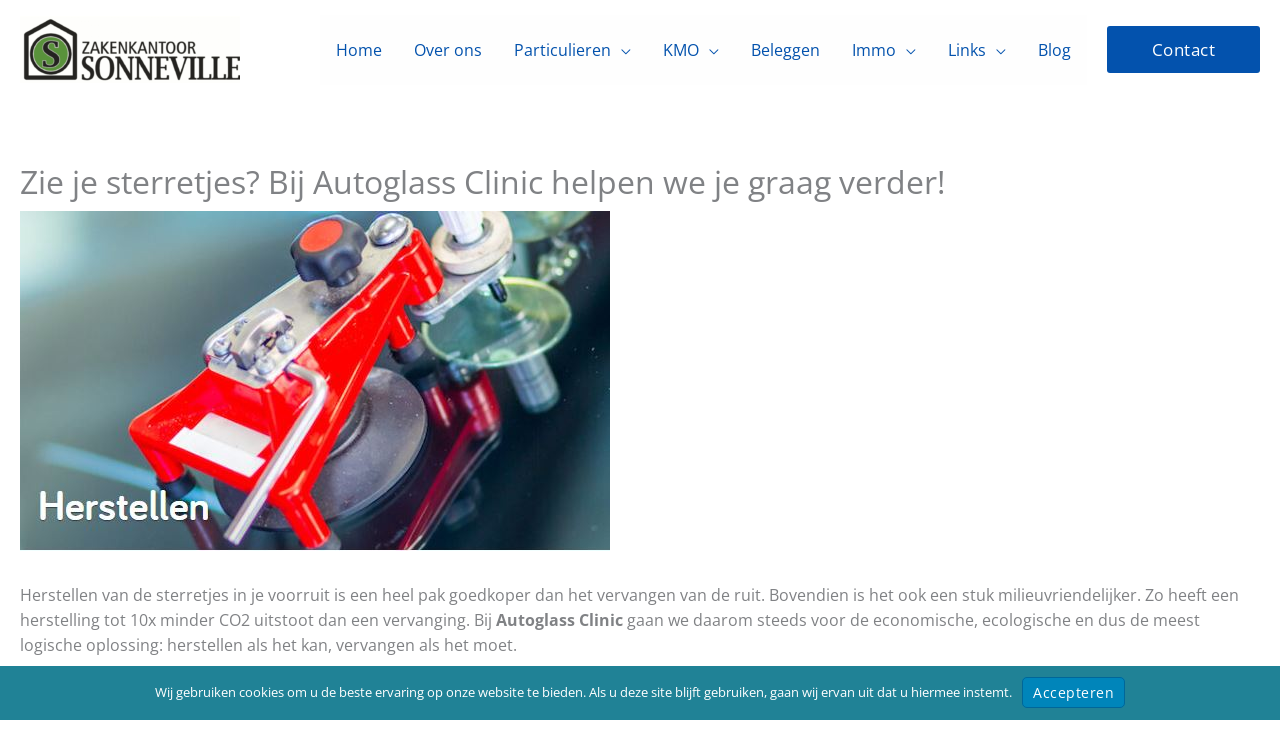

--- FILE ---
content_type: text/html; charset=UTF-8
request_url: https://zakenkantoorsonneville.be/zie-je-sterretjes-bij-autoglass-clinic-helpen-we-je-graag-verder/
body_size: 32580
content:
<!DOCTYPE html>
<html lang="nl-BE">
<head>
<meta charset="UTF-8">
<meta name="viewport" content="width=device-width, initial-scale=1">
	<link rel="profile" href="https://gmpg.org/xfn/11"> 
	<title>Zie je sterretjes? Bij Autoglass Clinic helpen we je graag verder! | Zakenkantoor Sonneville</title>
<meta name='robots' content='max-image-preview:large' />
<link rel='dns-prefetch' href='//fonts.googleapis.com' />
<link rel='dns-prefetch' href='//cdnjs.cloudflare.com' />
<link rel='dns-prefetch' href='//hb.wpmucdn.com' />
<link href='//hb.wpmucdn.com' rel='preconnect' />
<link href='http://fonts.googleapis.com' rel='preconnect' />
<link href='//fonts.gstatic.com' crossorigin='' rel='preconnect' />
<link rel="alternate" type="application/rss+xml" title="Zakenkantoor Sonneville &raquo; feed" href="https://zakenkantoorsonneville.be/feed/" />
<link rel="alternate" type="application/rss+xml" title="Zakenkantoor Sonneville &raquo; reactiesfeed" href="https://zakenkantoorsonneville.be/comments/feed/" />
<link rel="alternate" title="oEmbed (JSON)" type="application/json+oembed" href="https://zakenkantoorsonneville.be/wp-json/oembed/1.0/embed?url=https%3A%2F%2Fzakenkantoorsonneville.be%2Fzie-je-sterretjes-bij-autoglass-clinic-helpen-we-je-graag-verder%2F" />
<link rel="alternate" title="oEmbed (XML)" type="text/xml+oembed" href="https://zakenkantoorsonneville.be/wp-json/oembed/1.0/embed?url=https%3A%2F%2Fzakenkantoorsonneville.be%2Fzie-je-sterretjes-bij-autoglass-clinic-helpen-we-je-graag-verder%2F&#038;format=xml" />
<style id='wp-img-auto-sizes-contain-inline-css'>
img:is([sizes=auto i],[sizes^="auto," i]){contain-intrinsic-size:3000px 1500px}
/*# sourceURL=wp-img-auto-sizes-contain-inline-css */
</style>
<link rel='stylesheet' id='wphb-1-css' href='https://hb.wpmucdn.com/my.archerdigital.be/3eafc289-7fde-4909-b35c-00708a28056e.css' media='all' />
<style id='wphb-1-inline-css'>
.ast-no-sidebar .entry-content .alignfull {margin-left: calc( -50vw + 50%);margin-right: calc( -50vw + 50%);max-width: 100vw;width: 100vw;}.ast-no-sidebar .entry-content .alignwide {margin-left: calc(-41vw + 50%);margin-right: calc(-41vw + 50%);max-width: unset;width: unset;}.ast-no-sidebar .entry-content .alignfull .alignfull,.ast-no-sidebar .entry-content .alignfull .alignwide,.ast-no-sidebar .entry-content .alignwide .alignfull,.ast-no-sidebar .entry-content .alignwide .alignwide,.ast-no-sidebar .entry-content .wp-block-column .alignfull,.ast-no-sidebar .entry-content .wp-block-column .alignwide{width: 100%;margin-left: auto;margin-right: auto;}.wp-block-gallery,.blocks-gallery-grid {margin: 0;}.wp-block-separator {max-width: 100px;}.wp-block-separator.is-style-wide,.wp-block-separator.is-style-dots {max-width: none;}.entry-content .has-2-columns .wp-block-column:first-child {padding-right: 10px;}.entry-content .has-2-columns .wp-block-column:last-child {padding-left: 10px;}@media (max-width: 782px) {.entry-content .wp-block-columns .wp-block-column {flex-basis: 100%;}.entry-content .has-2-columns .wp-block-column:first-child {padding-right: 0;}.entry-content .has-2-columns .wp-block-column:last-child {padding-left: 0;}}body .entry-content .wp-block-latest-posts {margin-left: 0;}body .entry-content .wp-block-latest-posts li {list-style: none;}.ast-no-sidebar .ast-container .entry-content .wp-block-latest-posts {margin-left: 0;}.ast-header-break-point .entry-content .alignwide {margin-left: auto;margin-right: auto;}.entry-content .blocks-gallery-item img {margin-bottom: auto;}.wp-block-pullquote {border-top: 4px solid #555d66;border-bottom: 4px solid #555d66;color: #40464d;}:root{--ast-post-nav-space:0;--ast-container-default-xlg-padding:6.67em;--ast-container-default-lg-padding:5.67em;--ast-container-default-slg-padding:4.34em;--ast-container-default-md-padding:3.34em;--ast-container-default-sm-padding:6.67em;--ast-container-default-xs-padding:2.4em;--ast-container-default-xxs-padding:1.4em;--ast-code-block-background:#EEEEEE;--ast-comment-inputs-background:#FAFAFA;--ast-normal-container-width:1440px;--ast-narrow-container-width:750px;--ast-blog-title-font-weight:normal;--ast-blog-meta-weight:inherit;--ast-global-color-primary:var(--ast-global-color-5);--ast-global-color-secondary:var(--ast-global-color-4);--ast-global-color-alternate-background:var(--ast-global-color-7);--ast-global-color-subtle-background:var(--ast-global-color-6);--ast-bg-style-guide:var( --ast-global-color-secondary,--ast-global-color-5 );--ast-shadow-style-guide:0px 0px 4px 0 #00000057;--ast-global-dark-bg-style:#fff;--ast-global-dark-lfs:#fbfbfb;--ast-widget-bg-color:#fafafa;--ast-wc-container-head-bg-color:#fbfbfb;--ast-title-layout-bg:#eeeeee;--ast-search-border-color:#e7e7e7;--ast-lifter-hover-bg:#e6e6e6;--ast-gallery-block-color:#000;--srfm-color-input-label:var(--ast-global-color-2);}html{font-size:100%;}a,.page-title{color:var(--ast-global-color-0);}a:hover,a:focus{color:var(--ast-global-color-1);}body,button,input,select,textarea,.ast-button,.ast-custom-button{font-family:'Open Sans',sans-serif;font-weight:400;font-size:16px;font-size:1rem;line-height:var(--ast-body-line-height,1.6em);}blockquote{color:var(--ast-global-color-2);}h1,h2,h3,h4,h5,h6,.entry-content :where(h1,h2,h3,h4,h5,h6),.site-title,.site-title a{font-family:'Playfair Display',serif;font-weight:300;line-height:1em;}.ast-site-identity .site-title a{color:var(--ast-global-color-0);}.ast-site-identity .site-title a:hover{color:var(--ast-global-color-1);}.site-title{font-size:35px;font-size:2.1875rem;display:none;}header .custom-logo-link img{max-width:220px;width:220px;}.astra-logo-svg{width:220px;}.site-header .site-description{font-size:15px;font-size:0.9375rem;display:none;}.entry-title{font-size:26px;font-size:1.625rem;}.archive .ast-article-post .ast-article-inner,.blog .ast-article-post .ast-article-inner,.archive .ast-article-post .ast-article-inner:hover,.blog .ast-article-post .ast-article-inner:hover{overflow:hidden;}h1,.entry-content :where(h1){font-size:54px;font-size:3.375rem;font-family:'Playfair Display',serif;line-height:1.4em;}h2,.entry-content :where(h2){font-size:42px;font-size:2.625rem;font-family:'Playfair Display',serif;line-height:1.3em;}h3,.entry-content :where(h3){font-size:36px;font-size:2.25rem;font-family:'Playfair Display',serif;line-height:1.3em;}h4,.entry-content :where(h4){font-size:25px;font-size:1.5625rem;line-height:1.2em;font-family:'Playfair Display',serif;}h5,.entry-content :where(h5){font-size:20px;font-size:1.25rem;line-height:1.2em;font-family:'Playfair Display',serif;}h6,.entry-content :where(h6){font-size:15px;font-size:0.9375rem;line-height:1.25em;font-family:'Playfair Display',serif;}::selection{background-color:var(--ast-global-color-0);color:#ffffff;}body,h1,h2,h3,h4,h5,h6,.entry-title a,.entry-content :where(h1,h2,h3,h4,h5,h6){color:var(--ast-global-color-2);}.tagcloud a:hover,.tagcloud a:focus,.tagcloud a.current-item{color:#ffffff;border-color:var(--ast-global-color-0);background-color:var(--ast-global-color-0);}input:focus,input[type="text"]:focus,input[type="email"]:focus,input[type="url"]:focus,input[type="password"]:focus,input[type="reset"]:focus,input[type="search"]:focus,textarea:focus{border-color:var(--ast-global-color-0);}input[type="radio"]:checked,input[type=reset],input[type="checkbox"]:checked,input[type="checkbox"]:hover:checked,input[type="checkbox"]:focus:checked,input[type=range]::-webkit-slider-thumb{border-color:var(--ast-global-color-0);background-color:var(--ast-global-color-0);box-shadow:none;}.site-footer a:hover + .post-count,.site-footer a:focus + .post-count{background:var(--ast-global-color-0);border-color:var(--ast-global-color-0);}.single .nav-links .nav-previous,.single .nav-links .nav-next{color:var(--ast-global-color-0);}.entry-meta,.entry-meta *{line-height:1.45;color:var(--ast-global-color-0);}.entry-meta a:not(.ast-button):hover,.entry-meta a:not(.ast-button):hover *,.entry-meta a:not(.ast-button):focus,.entry-meta a:not(.ast-button):focus *,.page-links > .page-link,.page-links .page-link:hover,.post-navigation a:hover{color:var(--ast-global-color-1);}#cat option,.secondary .calendar_wrap thead a,.secondary .calendar_wrap thead a:visited{color:var(--ast-global-color-0);}.secondary .calendar_wrap #today,.ast-progress-val span{background:var(--ast-global-color-0);}.secondary a:hover + .post-count,.secondary a:focus + .post-count{background:var(--ast-global-color-0);border-color:var(--ast-global-color-0);}.calendar_wrap #today > a{color:#ffffff;}.page-links .page-link,.single .post-navigation a{color:var(--ast-global-color-0);}.ast-search-menu-icon .search-form button.search-submit{padding:0 4px;}.ast-search-menu-icon form.search-form{padding-right:0;}.ast-search-menu-icon.slide-search input.search-field{width:0;}.ast-header-search .ast-search-menu-icon.ast-dropdown-active .search-form,.ast-header-search .ast-search-menu-icon.ast-dropdown-active .search-field:focus{transition:all 0.2s;border-color:var(--ast-global-color-0);}.search-form input.search-field:focus{outline:none;}.widget-title,.widget .wp-block-heading{font-size:22px;font-size:1.375rem;color:var(--ast-global-color-2);}.single .ast-author-details .author-title{color:var(--ast-global-color-1);}.ast-search-menu-icon.slide-search a:focus-visible:focus-visible,.astra-search-icon:focus-visible,#close:focus-visible,a:focus-visible,.ast-menu-toggle:focus-visible,.site .skip-link:focus-visible,.wp-block-loginout input:focus-visible,.wp-block-search.wp-block-search__button-inside .wp-block-search__inside-wrapper,.ast-header-navigation-arrow:focus-visible,.ast-orders-table__row .ast-orders-table__cell:focus-visible,a#ast-apply-coupon:focus-visible,#ast-apply-coupon:focus-visible,#close:focus-visible,.button.search-submit:focus-visible,#search_submit:focus,.normal-search:focus-visible,.ast-header-account-wrap:focus-visible,.astra-cart-drawer-close:focus,.ast-single-variation:focus,.ast-button:focus,.ast-builder-button-wrap:has(.ast-custom-button-link:focus),.ast-builder-button-wrap .ast-custom-button-link:focus{outline-style:dotted;outline-color:var(--ast-global-color-1);outline-width:thin;border-color:var(--ast-global-color-0);}input:focus,input[type="text"]:focus,input[type="email"]:focus,input[type="url"]:focus,input[type="password"]:focus,input[type="reset"]:focus,input[type="search"]:focus,input[type="number"]:focus,textarea:focus,.wp-block-search__input:focus,[data-section="section-header-mobile-trigger"] .ast-button-wrap .ast-mobile-menu-trigger-minimal:focus,.ast-mobile-popup-drawer.active .menu-toggle-close:focus,#ast-scroll-top:focus,#coupon_code:focus,#ast-coupon-code:focus{border-style:dotted;border-color:var(--ast-global-color-1);border-width:thin;outline-color:var(--ast-global-color-0);}input{outline:none;}.ast-logo-title-inline .site-logo-img{padding-right:1em;}.site-logo-img img{ transition:all 0.2s linear;}body .ast-oembed-container *{position:absolute;top:0;width:100%;height:100%;left:0;}body .wp-block-embed-pocket-casts .ast-oembed-container *{position:unset;}.ast-single-post-featured-section + article {margin-top: 2em;}.site-content .ast-single-post-featured-section img {width: 100%;overflow: hidden;object-fit: cover;}.site > .ast-single-related-posts-container {margin-top: 0;}@media (min-width: 922px) {.ast-desktop .ast-container--narrow {max-width: var(--ast-narrow-container-width);margin: 0 auto;}}@media (max-width:921.9px){#ast-desktop-header{display:none;}}@media (min-width:922px){#ast-mobile-header{display:none;}}@media( max-width: 420px ) {.single .nav-links .nav-previous,.single .nav-links .nav-next {width: 100%;text-align: center;}}.wp-block-buttons.aligncenter{justify-content:center;}@media (min-width:1200px){.ast-separate-container.ast-right-sidebar .entry-content .wp-block-image.alignfull,.ast-separate-container.ast-left-sidebar .entry-content .wp-block-image.alignfull,.ast-separate-container.ast-right-sidebar .entry-content .wp-block-cover.alignfull,.ast-separate-container.ast-left-sidebar .entry-content .wp-block-cover.alignfull{margin-left:-6.67em;margin-right:-6.67em;max-width:unset;width:unset;}.ast-separate-container.ast-right-sidebar .entry-content .wp-block-image.alignwide,.ast-separate-container.ast-left-sidebar .entry-content .wp-block-image.alignwide,.ast-separate-container.ast-right-sidebar .entry-content .wp-block-cover.alignwide,.ast-separate-container.ast-left-sidebar .entry-content .wp-block-cover.alignwide{margin-left:-20px;margin-right:-20px;max-width:unset;width:unset;}}@media (min-width:1200px){.wp-block-group .has-background{padding:20px;}}@media (min-width:1200px){.ast-no-sidebar.ast-separate-container .entry-content .wp-block-group.alignwide,.ast-no-sidebar.ast-separate-container .entry-content .wp-block-cover.alignwide{margin-left:-20px;margin-right:-20px;padding-left:20px;padding-right:20px;}.ast-no-sidebar.ast-separate-container .entry-content .wp-block-cover.alignfull,.ast-no-sidebar.ast-separate-container .entry-content .wp-block-group.alignfull{margin-left:-6.67em;margin-right:-6.67em;padding-left:6.67em;padding-right:6.67em;}}@media (min-width:1200px){.wp-block-cover-image.alignwide .wp-block-cover__inner-container,.wp-block-cover.alignwide .wp-block-cover__inner-container,.wp-block-cover-image.alignfull .wp-block-cover__inner-container,.wp-block-cover.alignfull .wp-block-cover__inner-container{width:100%;}}.wp-block-image.aligncenter{margin-left:auto;margin-right:auto;}.wp-block-table.aligncenter{margin-left:auto;margin-right:auto;}.wp-block-buttons .wp-block-button.is-style-outline .wp-block-button__link.wp-element-button,.ast-outline-button,.wp-block-uagb-buttons-child .uagb-buttons-repeater.ast-outline-button{border-color:var(--ast-global-color-0);border-top-width:2px;border-right-width:2px;border-bottom-width:2px;border-left-width:2px;font-family:inherit;font-weight:500;font-size:14px;font-size:0.875rem;line-height:1em;border-top-left-radius:3px;border-top-right-radius:3px;border-bottom-right-radius:3px;border-bottom-left-radius:3px;}.wp-block-button.is-style-outline .wp-block-button__link:hover,.wp-block-buttons .wp-block-button.is-style-outline .wp-block-button__link:focus,.wp-block-buttons .wp-block-button.is-style-outline > .wp-block-button__link:not(.has-text-color):hover,.wp-block-buttons .wp-block-button.wp-block-button__link.is-style-outline:not(.has-text-color):hover,.ast-outline-button:hover,.ast-outline-button:focus,.wp-block-uagb-buttons-child .uagb-buttons-repeater.ast-outline-button:hover,.wp-block-uagb-buttons-child .uagb-buttons-repeater.ast-outline-button:focus{background-color:#082449;}.wp-block-button .wp-block-button__link.wp-element-button.is-style-outline:not(.has-background),.wp-block-button.is-style-outline>.wp-block-button__link.wp-element-button:not(.has-background),.ast-outline-button{background-color:var(--ast-global-color-0);}.entry-content[data-ast-blocks-layout] > figure{margin-bottom:1em;}@media (max-width:921px){.ast-left-sidebar #content > .ast-container{display:flex;flex-direction:column-reverse;width:100%;}.ast-separate-container .ast-article-post,.ast-separate-container .ast-article-single{padding:1.5em 2.14em;}.ast-author-box img.avatar{margin:20px 0 0 0;}}@media (min-width:922px){.ast-separate-container.ast-right-sidebar #primary,.ast-separate-container.ast-left-sidebar #primary{border:0;}.search-no-results.ast-separate-container #primary{margin-bottom:4em;}}.wp-block-button .wp-block-button__link{color:#ffffff;}.wp-block-button .wp-block-button__link:hover,.wp-block-button .wp-block-button__link:focus{color:#ffffff;background-color:#082449;border-color:#082449;}.wp-block-button .wp-block-button__link{border-style:solid;border-top-width:0px;border-right-width:0px;border-left-width:0px;border-bottom-width:0px;border-color:var(--ast-global-color-0);background-color:var(--ast-global-color-0);color:#ffffff;font-family:inherit;font-weight:500;line-height:1em;letter-spacing:0.5px;font-size:14px;font-size:0.875rem;border-top-left-radius:3px;border-top-right-radius:3px;border-bottom-right-radius:3px;border-bottom-left-radius:3px;padding-top:10px;padding-right:20px;padding-bottom:10px;padding-left:20px;}.menu-toggle,button,.ast-button,.ast-custom-button,.button,input#submit,input[type="button"],input[type="submit"],input[type="reset"]{border-style:solid;border-top-width:0px;border-right-width:0px;border-left-width:0px;border-bottom-width:0px;color:#ffffff;border-color:var(--ast-global-color-0);background-color:var(--ast-global-color-0);padding-top:10px;padding-right:20px;padding-bottom:10px;padding-left:20px;font-family:inherit;font-weight:500;font-size:14px;font-size:0.875rem;line-height:1em;letter-spacing:0.5px;border-top-left-radius:3px;border-top-right-radius:3px;border-bottom-right-radius:3px;border-bottom-left-radius:3px;}button:focus,.menu-toggle:hover,button:hover,.ast-button:hover,.ast-custom-button:hover .button:hover,.ast-custom-button:hover ,input[type=reset]:hover,input[type=reset]:focus,input#submit:hover,input#submit:focus,input[type="button"]:hover,input[type="button"]:focus,input[type="submit"]:hover,input[type="submit"]:focus{color:#ffffff;background-color:#082449;border-color:#082449;}@media (max-width:921px){.ast-mobile-header-stack .main-header-bar .ast-search-menu-icon{display:inline-block;}.ast-header-break-point.ast-header-custom-item-outside .ast-mobile-header-stack .main-header-bar .ast-search-icon{margin:0;}.ast-comment-avatar-wrap img{max-width:2.5em;}.ast-comment-meta{padding:0 1.8888em 1.3333em;}.ast-separate-container .ast-comment-list li.depth-1{padding:1.5em 2.14em;}.ast-separate-container .comment-respond{padding:2em 2.14em;}}@media (min-width:544px){.ast-container{max-width:100%;}}@media (max-width:544px){.ast-separate-container .ast-article-post,.ast-separate-container .ast-article-single,.ast-separate-container .comments-title,.ast-separate-container .ast-archive-description{padding:1.5em 1em;}.ast-separate-container #content .ast-container{padding-left:0.54em;padding-right:0.54em;}.ast-separate-container .ast-comment-list .bypostauthor{padding:.5em;}.ast-search-menu-icon.ast-dropdown-active .search-field{width:170px;}} #ast-mobile-header .ast-site-header-cart-li a{pointer-events:none;}.ast-no-sidebar.ast-separate-container .entry-content .alignfull {margin-left: -6.67em;margin-right: -6.67em;width: auto;}@media (max-width: 1200px) {.ast-no-sidebar.ast-separate-container .entry-content .alignfull {margin-left: -2.4em;margin-right: -2.4em;}}@media (max-width: 768px) {.ast-no-sidebar.ast-separate-container .entry-content .alignfull {margin-left: -2.14em;margin-right: -2.14em;}}@media (max-width: 544px) {.ast-no-sidebar.ast-separate-container .entry-content .alignfull {margin-left: -1em;margin-right: -1em;}}.ast-no-sidebar.ast-separate-container .entry-content .alignwide {margin-left: -20px;margin-right: -20px;}.ast-no-sidebar.ast-separate-container .entry-content .wp-block-column .alignfull,.ast-no-sidebar.ast-separate-container .entry-content .wp-block-column .alignwide {margin-left: auto;margin-right: auto;width: 100%;}@media (max-width:921px){.widget-title{font-size:22px;font-size:1.375rem;}body,button,input,select,textarea,.ast-button,.ast-custom-button{font-size:16px;font-size:1rem;}#secondary,#secondary button,#secondary input,#secondary select,#secondary textarea{font-size:16px;font-size:1rem;}.site-title{display:none;}.site-header .site-description{display:none;}h1,.entry-content :where(h1){font-size:45px;}h2,.entry-content :where(h2){font-size:32px;}h3,.entry-content :where(h3){font-size:26px;}h4,.entry-content :where(h4){font-size:22px;font-size:1.375rem;}h5,.entry-content :where(h5){font-size:18px;font-size:1.125rem;}h6,.entry-content :where(h6){font-size:15px;font-size:0.9375rem;}}@media (max-width:544px){.widget-title{font-size:22px;font-size:1.375rem;}body,button,input,select,textarea,.ast-button,.ast-custom-button{font-size:16px;font-size:1rem;}#secondary,#secondary button,#secondary input,#secondary select,#secondary textarea{font-size:16px;font-size:1rem;}.site-title{display:none;}.site-header .site-description{display:none;}h1,.entry-content :where(h1){font-size:32px;}h2,.entry-content :where(h2){font-size:28px;}h3,.entry-content :where(h3){font-size:22px;}h4,.entry-content :where(h4){font-size:20px;font-size:1.25rem;}h5,.entry-content :where(h5){font-size:20px;font-size:1.25rem;}h6,.entry-content :where(h6){font-size:15px;font-size:0.9375rem;}header .custom-logo-link img,.ast-header-break-point .site-branding img,.ast-header-break-point .custom-logo-link img{max-width:100px;width:100px;}.astra-logo-svg{width:100px;}.ast-header-break-point .site-logo-img .custom-mobile-logo-link img{max-width:100px;}}@media (max-width:544px){html{font-size:100%;}}@media (min-width:922px){.ast-container{max-width:1480px;}}@font-face {font-family: "Astra";src: url(https://zakenkantoorsonneville.be/wp-content/themes/astra/assets/fonts/astra.woff) format("woff"),url(https://zakenkantoorsonneville.be/wp-content/themes/astra/assets/fonts/astra.ttf) format("truetype"),url(https://zakenkantoorsonneville.be/wp-content/themes/astra/assets/fonts/astra.svg#astra) format("svg");font-weight: normal;font-style: normal;font-display: fallback;}@media (min-width:922px){.blog .site-content > .ast-container,.archive .site-content > .ast-container,.search .site-content > .ast-container{max-width:1200px;}}@media (min-width:922px){.single-post .site-content > .ast-container{max-width:1440px;}}@media (min-width:922px){.main-header-menu .sub-menu .menu-item.ast-left-align-sub-menu:hover > .sub-menu,.main-header-menu .sub-menu .menu-item.ast-left-align-sub-menu.focus > .sub-menu{margin-left:-0px;}}.site .comments-area{padding-bottom:3em;}.astra-icon-down_arrow::after {content: "\e900";font-family: Astra;}.astra-icon-close::after {content: "\e5cd";font-family: Astra;}.astra-icon-drag_handle::after {content: "\e25d";font-family: Astra;}.astra-icon-format_align_justify::after {content: "\e235";font-family: Astra;}.astra-icon-menu::after {content: "\e5d2";font-family: Astra;}.astra-icon-reorder::after {content: "\e8fe";font-family: Astra;}.astra-icon-search::after {content: "\e8b6";font-family: Astra;}.astra-icon-zoom_in::after {content: "\e56b";font-family: Astra;}.astra-icon-check-circle::after {content: "\e901";font-family: Astra;}.astra-icon-shopping-cart::after {content: "\f07a";font-family: Astra;}.astra-icon-shopping-bag::after {content: "\f290";font-family: Astra;}.astra-icon-shopping-basket::after {content: "\f291";font-family: Astra;}.astra-icon-circle-o::after {content: "\e903";font-family: Astra;}.astra-icon-certificate::after {content: "\e902";font-family: Astra;}blockquote {padding: 1.2em;}:root .has-ast-global-color-0-color{color:var(--ast-global-color-0);}:root .has-ast-global-color-0-background-color{background-color:var(--ast-global-color-0);}:root .wp-block-button .has-ast-global-color-0-color{color:var(--ast-global-color-0);}:root .wp-block-button .has-ast-global-color-0-background-color{background-color:var(--ast-global-color-0);}:root .has-ast-global-color-1-color{color:var(--ast-global-color-1);}:root .has-ast-global-color-1-background-color{background-color:var(--ast-global-color-1);}:root .wp-block-button .has-ast-global-color-1-color{color:var(--ast-global-color-1);}:root .wp-block-button .has-ast-global-color-1-background-color{background-color:var(--ast-global-color-1);}:root .has-ast-global-color-2-color{color:var(--ast-global-color-2);}:root .has-ast-global-color-2-background-color{background-color:var(--ast-global-color-2);}:root .wp-block-button .has-ast-global-color-2-color{color:var(--ast-global-color-2);}:root .wp-block-button .has-ast-global-color-2-background-color{background-color:var(--ast-global-color-2);}:root .has-ast-global-color-3-color{color:var(--ast-global-color-3);}:root .has-ast-global-color-3-background-color{background-color:var(--ast-global-color-3);}:root .wp-block-button .has-ast-global-color-3-color{color:var(--ast-global-color-3);}:root .wp-block-button .has-ast-global-color-3-background-color{background-color:var(--ast-global-color-3);}:root .has-ast-global-color-4-color{color:var(--ast-global-color-4);}:root .has-ast-global-color-4-background-color{background-color:var(--ast-global-color-4);}:root .wp-block-button .has-ast-global-color-4-color{color:var(--ast-global-color-4);}:root .wp-block-button .has-ast-global-color-4-background-color{background-color:var(--ast-global-color-4);}:root .has-ast-global-color-5-color{color:var(--ast-global-color-5);}:root .has-ast-global-color-5-background-color{background-color:var(--ast-global-color-5);}:root .wp-block-button .has-ast-global-color-5-color{color:var(--ast-global-color-5);}:root .wp-block-button .has-ast-global-color-5-background-color{background-color:var(--ast-global-color-5);}:root .has-ast-global-color-6-color{color:var(--ast-global-color-6);}:root .has-ast-global-color-6-background-color{background-color:var(--ast-global-color-6);}:root .wp-block-button .has-ast-global-color-6-color{color:var(--ast-global-color-6);}:root .wp-block-button .has-ast-global-color-6-background-color{background-color:var(--ast-global-color-6);}:root .has-ast-global-color-7-color{color:var(--ast-global-color-7);}:root .has-ast-global-color-7-background-color{background-color:var(--ast-global-color-7);}:root .wp-block-button .has-ast-global-color-7-color{color:var(--ast-global-color-7);}:root .wp-block-button .has-ast-global-color-7-background-color{background-color:var(--ast-global-color-7);}:root .has-ast-global-color-8-color{color:var(--ast-global-color-8);}:root .has-ast-global-color-8-background-color{background-color:var(--ast-global-color-8);}:root .wp-block-button .has-ast-global-color-8-color{color:var(--ast-global-color-8);}:root .wp-block-button .has-ast-global-color-8-background-color{background-color:var(--ast-global-color-8);}:root{--ast-global-color-0:#0352ad;--ast-global-color-1:#509e09;--ast-global-color-2:#3a3a3a;--ast-global-color-3:#4B4F58;--ast-global-color-4:#F5F5F5;--ast-global-color-5:#FFFFFF;--ast-global-color-6:#F2F5F7;--ast-global-color-7:#424242;--ast-global-color-8:#000000;}:root {--ast-border-color : #dddddd;}.ast-single-entry-banner {-js-display: flex;display: flex;flex-direction: column;justify-content: center;text-align: center;position: relative;background: var(--ast-title-layout-bg);}.ast-single-entry-banner[data-banner-layout="layout-1"] {max-width: 1440px;background: inherit;padding: 20px 0;}.ast-single-entry-banner[data-banner-width-type="custom"] {margin: 0 auto;width: 100%;}.ast-single-entry-banner + .site-content .entry-header {margin-bottom: 0;}.site .ast-author-avatar {--ast-author-avatar-size: ;}a.ast-underline-text {text-decoration: underline;}.ast-container > .ast-terms-link {position: relative;display: block;}a.ast-button.ast-badge-tax {padding: 4px 8px;border-radius: 3px;font-size: inherit;}header.entry-header:not(.related-entry-header){text-align:left;}header.entry-header:not(.related-entry-header) .entry-title{font-size:32px;font-size:2rem;}header.entry-header:not(.related-entry-header) > *:not(:last-child){margin-bottom:10px;}@media (max-width:921px){header.entry-header:not(.related-entry-header){text-align:left;}header.entry-header:not(.related-entry-header) .entry-title{font-size:40px;font-size:2.5rem;}}@media (max-width:544px){header.entry-header:not(.related-entry-header){text-align:left;}header.entry-header:not(.related-entry-header) .entry-title{font-size:26px;font-size:1.625rem;}}.ast-archive-entry-banner {-js-display: flex;display: flex;flex-direction: column;justify-content: center;text-align: center;position: relative;background: var(--ast-title-layout-bg);}.ast-archive-entry-banner[data-banner-width-type="custom"] {margin: 0 auto;width: 100%;}.ast-archive-entry-banner[data-banner-layout="layout-1"] {background: inherit;padding: 20px 0;text-align: left;}body.archive .ast-archive-description{max-width:1440px;width:100%;text-align:left;padding-top:3em;padding-right:3em;padding-bottom:3em;padding-left:3em;}body.archive .ast-archive-description .ast-archive-title,body.archive .ast-archive-description .ast-archive-title *{font-size:26px;font-size:1.625rem;}body.archive .ast-archive-description > *:not(:last-child){margin-bottom:10px;}@media (max-width:921px){body.archive .ast-archive-description{text-align:left;}}@media (max-width:544px){body.archive .ast-archive-description{text-align:left;}}.ast-breadcrumbs .trail-browse,.ast-breadcrumbs .trail-items,.ast-breadcrumbs .trail-items li{display:inline-block;margin:0;padding:0;border:none;background:inherit;text-indent:0;text-decoration:none;}.ast-breadcrumbs .trail-browse{font-size:inherit;font-style:inherit;font-weight:inherit;color:inherit;}.ast-breadcrumbs .trail-items{list-style:none;}.trail-items li::after{padding:0 0.3em;content:"\00bb";}.trail-items li:last-of-type::after{display:none;}h1,h2,h3,h4,h5,h6,.entry-content :where(h1,h2,h3,h4,h5,h6){color:var(--ast-global-color-0);}@media (max-width:921px){.ast-builder-grid-row-container.ast-builder-grid-row-tablet-3-firstrow .ast-builder-grid-row > *:first-child,.ast-builder-grid-row-container.ast-builder-grid-row-tablet-3-lastrow .ast-builder-grid-row > *:last-child{grid-column:1 / -1;}}@media (max-width:544px){.ast-builder-grid-row-container.ast-builder-grid-row-mobile-3-firstrow .ast-builder-grid-row > *:first-child,.ast-builder-grid-row-container.ast-builder-grid-row-mobile-3-lastrow .ast-builder-grid-row > *:last-child{grid-column:1 / -1;}}.ast-builder-layout-element[data-section="title_tagline"]{display:flex;}@media (max-width:921px){.ast-header-break-point .ast-builder-layout-element[data-section="title_tagline"]{display:flex;}}@media (max-width:544px){.ast-header-break-point .ast-builder-layout-element[data-section="title_tagline"]{display:flex;}}[data-section*="section-hb-button-"] .menu-link{display:none;}.ast-header-button-1[data-section*="section-hb-button-"] .ast-builder-button-wrap .ast-custom-button{line-height:1em;}.ast-header-button-1 .ast-custom-button{color:var(--ast-global-color-5);background:var(--ast-global-color-0);}.ast-header-button-1[data-section="section-hb-button-1"]{display:flex;}@media (max-width:921px){.ast-header-break-point .ast-header-button-1[data-section="section-hb-button-1"]{display:flex;}}@media (max-width:544px){.ast-header-break-point .ast-header-button-1[data-section="section-hb-button-1"]{display:flex;}}.ast-builder-menu-1{font-family:inherit;font-weight:inherit;}.ast-builder-menu-1 .menu-item > .menu-link{color:var(--ast-global-color-0);}.ast-builder-menu-1 .menu-item > .ast-menu-toggle{color:var(--ast-global-color-0);}.ast-builder-menu-1 .menu-item:hover > .menu-link,.ast-builder-menu-1 .inline-on-mobile .menu-item:hover > .ast-menu-toggle{color:var(--ast-global-color-5);background:var(--ast-global-color-1);}.ast-builder-menu-1 .menu-item:hover > .ast-menu-toggle{color:var(--ast-global-color-5);}.ast-builder-menu-1 .sub-menu,.ast-builder-menu-1 .inline-on-mobile .sub-menu{border-top-width:2px;border-bottom-width:0px;border-right-width:0px;border-left-width:0px;border-color:var(--ast-global-color-0);border-style:solid;}.ast-builder-menu-1 .sub-menu .sub-menu{top:-2px;}.ast-builder-menu-1 .main-header-menu > .menu-item > .sub-menu,.ast-builder-menu-1 .main-header-menu > .menu-item > .astra-full-megamenu-wrapper{margin-top:0px;}.ast-desktop .ast-builder-menu-1 .main-header-menu > .menu-item > .sub-menu:before,.ast-desktop .ast-builder-menu-1 .main-header-menu > .menu-item > .astra-full-megamenu-wrapper:before{height:calc( 0px + 2px + 5px );}.ast-builder-menu-1 .main-header-menu,.ast-builder-menu-1 .main-header-menu .sub-menu{background-color:#fefefe;background-image:none;}.ast-desktop .ast-builder-menu-1 .menu-item .sub-menu .menu-link,.ast-header-break-point .main-navigation ul .menu-item .menu-link{border-bottom-width:1px;border-color:var(--ast-global-color-5);border-style:solid;}.ast-desktop .ast-builder-menu-1 .menu-item .sub-menu:last-child > .menu-item > .menu-link,.ast-header-break-point .main-navigation ul .menu-item .menu-link{border-bottom-width:1px;}.ast-desktop .ast-builder-menu-1 .menu-item:last-child > .menu-item > .menu-link{border-bottom-width:0;}@media (max-width:921px){.ast-header-break-point .ast-builder-menu-1 .menu-item.menu-item-has-children > .ast-menu-toggle{top:0;}.ast-builder-menu-1 .inline-on-mobile .menu-item.menu-item-has-children > .ast-menu-toggle{right:-15px;}.ast-builder-menu-1 .menu-item-has-children > .menu-link:after{content:unset;}.ast-builder-menu-1 .main-header-menu > .menu-item > .sub-menu,.ast-builder-menu-1 .main-header-menu > .menu-item > .astra-full-megamenu-wrapper{margin-top:0;}}@media (max-width:544px){.ast-header-break-point .ast-builder-menu-1 .menu-item.menu-item-has-children > .ast-menu-toggle{top:0;}.ast-builder-menu-1 .main-header-menu > .menu-item > .sub-menu,.ast-builder-menu-1 .main-header-menu > .menu-item > .astra-full-megamenu-wrapper{margin-top:0;}}.ast-builder-menu-1{display:flex;}@media (max-width:921px){.ast-header-break-point .ast-builder-menu-1{display:flex;}}@media (max-width:544px){.ast-header-break-point .ast-builder-menu-1{display:flex;}}.site-below-footer-wrap{padding-top:20px;padding-bottom:20px;}.site-below-footer-wrap[data-section="section-below-footer-builder"]{background-color:#ecf0f2;background-image:none;min-height:80px;border-style:solid;border-width:0px;border-top-width:1px;border-top-color:#e1e4e6;}.site-below-footer-wrap[data-section="section-below-footer-builder"] .ast-builder-grid-row{max-width:1440px;min-height:80px;margin-left:auto;margin-right:auto;}.site-below-footer-wrap[data-section="section-below-footer-builder"] .ast-builder-grid-row,.site-below-footer-wrap[data-section="section-below-footer-builder"] .site-footer-section{align-items:flex-start;}.site-below-footer-wrap[data-section="section-below-footer-builder"].ast-footer-row-inline .site-footer-section{display:flex;margin-bottom:0;}.ast-builder-grid-row-full .ast-builder-grid-row{grid-template-columns:1fr;}@media (max-width:921px){.site-below-footer-wrap[data-section="section-below-footer-builder"].ast-footer-row-tablet-inline .site-footer-section{display:flex;margin-bottom:0;}.site-below-footer-wrap[data-section="section-below-footer-builder"].ast-footer-row-tablet-stack .site-footer-section{display:block;margin-bottom:10px;}.ast-builder-grid-row-container.ast-builder-grid-row-tablet-full .ast-builder-grid-row{grid-template-columns:1fr;}}@media (max-width:544px){.site-below-footer-wrap[data-section="section-below-footer-builder"].ast-footer-row-mobile-inline .site-footer-section{display:flex;margin-bottom:0;}.site-below-footer-wrap[data-section="section-below-footer-builder"].ast-footer-row-mobile-stack .site-footer-section{display:block;margin-bottom:10px;}.ast-builder-grid-row-container.ast-builder-grid-row-mobile-full .ast-builder-grid-row{grid-template-columns:1fr;}}.site-below-footer-wrap[data-section="section-below-footer-builder"]{padding-top:30px;padding-bottom:30px;padding-left:30px;padding-right:30px;}.site-below-footer-wrap[data-section="section-below-footer-builder"]{display:grid;}@media (max-width:921px){.ast-header-break-point .site-below-footer-wrap[data-section="section-below-footer-builder"]{display:grid;}}@media (max-width:544px){.ast-header-break-point .site-below-footer-wrap[data-section="section-below-footer-builder"]{display:grid;}}.ast-footer-copyright{text-align:left;}.ast-footer-copyright.site-footer-focus-item {color:var(--ast-global-color-0);}@media (max-width:921px){.ast-footer-copyright{text-align:left;}}@media (max-width:544px){.ast-footer-copyright{text-align:center;}}.ast-footer-copyright.site-footer-focus-item {font-size:14px;font-size:0.875rem;}.ast-footer-copyright.ast-builder-layout-element{display:flex;}@media (max-width:921px){.ast-header-break-point .ast-footer-copyright.ast-builder-layout-element{display:flex;}}@media (max-width:544px){.ast-header-break-point .ast-footer-copyright.ast-builder-layout-element{display:flex;}}.site-primary-footer-wrap{padding-top:45px;padding-bottom:45px;}.site-primary-footer-wrap[data-section="section-primary-footer-builder"]{background-color:#ecf0f2;background-image:none;border-style:solid;border-width:0px;border-top-width:4px;border-top-color:#e6e6e6;}.site-primary-footer-wrap[data-section="section-primary-footer-builder"] .ast-builder-grid-row{grid-column-gap:200px;max-width:1440px;margin-left:auto;margin-right:auto;}.site-primary-footer-wrap[data-section="section-primary-footer-builder"] .ast-builder-grid-row,.site-primary-footer-wrap[data-section="section-primary-footer-builder"] .site-footer-section{align-items:flex-start;}.site-primary-footer-wrap[data-section="section-primary-footer-builder"].ast-footer-row-inline .site-footer-section{display:flex;margin-bottom:0;}.ast-builder-grid-row-2-equal .ast-builder-grid-row{grid-template-columns:repeat( 2,1fr );}@media (max-width:921px){.site-primary-footer-wrap[data-section="section-primary-footer-builder"].ast-footer-row-tablet-inline .site-footer-section{display:flex;margin-bottom:0;}.site-primary-footer-wrap[data-section="section-primary-footer-builder"].ast-footer-row-tablet-stack .site-footer-section{display:block;margin-bottom:10px;}.ast-builder-grid-row-container.ast-builder-grid-row-tablet-2-equal .ast-builder-grid-row{grid-template-columns:repeat( 2,1fr );}}@media (max-width:544px){.site-primary-footer-wrap[data-section="section-primary-footer-builder"].ast-footer-row-mobile-inline .site-footer-section{display:flex;margin-bottom:0;}.site-primary-footer-wrap[data-section="section-primary-footer-builder"].ast-footer-row-mobile-stack .site-footer-section{display:block;margin-bottom:10px;}.ast-builder-grid-row-container.ast-builder-grid-row-mobile-full .ast-builder-grid-row{grid-template-columns:1fr;}}.site-primary-footer-wrap[data-section="section-primary-footer-builder"]{padding-top:20px;padding-bottom:20px;padding-left:20px;padding-right:20px;}@media (max-width:921px){.site-primary-footer-wrap[data-section="section-primary-footer-builder"]{padding-top:50px;padding-bottom:30px;padding-left:25px;padding-right:25px;}}@media (max-width:544px){.site-primary-footer-wrap[data-section="section-primary-footer-builder"]{padding-top:50px;padding-bottom:30px;padding-left:20px;padding-right:20px;}}.site-primary-footer-wrap[data-section="section-primary-footer-builder"]{display:grid;}@media (max-width:921px){.ast-header-break-point .site-primary-footer-wrap[data-section="section-primary-footer-builder"]{display:grid;}}@media (max-width:544px){.ast-header-break-point .site-primary-footer-wrap[data-section="section-primary-footer-builder"]{display:grid;}}.footer-widget-area[data-section="sidebar-widgets-footer-widget-2"] .footer-widget-area-inner{text-align:left;}@media (max-width:921px){.footer-widget-area[data-section="sidebar-widgets-footer-widget-2"] .footer-widget-area-inner{text-align:center;}}@media (max-width:544px){.footer-widget-area[data-section="sidebar-widgets-footer-widget-2"] .footer-widget-area-inner{text-align:center;}}.footer-widget-area[data-section="sidebar-widgets-footer-widget-3"] .footer-widget-area-inner{text-align:left;}@media (max-width:921px){.footer-widget-area[data-section="sidebar-widgets-footer-widget-3"] .footer-widget-area-inner{text-align:center;}}@media (max-width:544px){.footer-widget-area[data-section="sidebar-widgets-footer-widget-3"] .footer-widget-area-inner{text-align:center;}}.footer-widget-area[data-section="sidebar-widgets-footer-widget-2"] .footer-widget-area-inner{color:var(--ast-global-color-0);font-size:16px;font-size:1rem;}.footer-widget-area[data-section="sidebar-widgets-footer-widget-2"] .footer-widget-area-inner a{color:var(--ast-global-color-0);}.footer-widget-area[data-section="sidebar-widgets-footer-widget-2"] .footer-widget-area-inner a:hover{color:var(--ast-global-color-2);}.footer-widget-area[data-section="sidebar-widgets-footer-widget-2"] .widget-title,.footer-widget-area[data-section="sidebar-widgets-footer-widget-2"] h1,.footer-widget-area[data-section="sidebar-widgets-footer-widget-2"] .widget-area h1,.footer-widget-area[data-section="sidebar-widgets-footer-widget-2"] h2,.footer-widget-area[data-section="sidebar-widgets-footer-widget-2"] .widget-area h2,.footer-widget-area[data-section="sidebar-widgets-footer-widget-2"] h3,.footer-widget-area[data-section="sidebar-widgets-footer-widget-2"] .widget-area h3,.footer-widget-area[data-section="sidebar-widgets-footer-widget-2"] h4,.footer-widget-area[data-section="sidebar-widgets-footer-widget-2"] .widget-area h4,.footer-widget-area[data-section="sidebar-widgets-footer-widget-2"] h5,.footer-widget-area[data-section="sidebar-widgets-footer-widget-2"] .widget-area h5,.footer-widget-area[data-section="sidebar-widgets-footer-widget-2"] h6,.footer-widget-area[data-section="sidebar-widgets-footer-widget-2"] .widget-area h6{color:var(--ast-global-color-0);}.footer-widget-area[data-section="sidebar-widgets-footer-widget-2"]{display:block;}@media (max-width:921px){.ast-header-break-point .footer-widget-area[data-section="sidebar-widgets-footer-widget-2"]{display:block;}}@media (max-width:544px){.ast-header-break-point .footer-widget-area[data-section="sidebar-widgets-footer-widget-2"]{display:block;}}.footer-widget-area[data-section="sidebar-widgets-footer-widget-3"] .footer-widget-area-inner{color:var(--ast-global-color-0);font-size:16px;font-size:1rem;}.footer-widget-area[data-section="sidebar-widgets-footer-widget-3"] .widget-title,.footer-widget-area[data-section="sidebar-widgets-footer-widget-3"] h1,.footer-widget-area[data-section="sidebar-widgets-footer-widget-3"] .widget-area h1,.footer-widget-area[data-section="sidebar-widgets-footer-widget-3"] h2,.footer-widget-area[data-section="sidebar-widgets-footer-widget-3"] .widget-area h2,.footer-widget-area[data-section="sidebar-widgets-footer-widget-3"] h3,.footer-widget-area[data-section="sidebar-widgets-footer-widget-3"] .widget-area h3,.footer-widget-area[data-section="sidebar-widgets-footer-widget-3"] h4,.footer-widget-area[data-section="sidebar-widgets-footer-widget-3"] .widget-area h4,.footer-widget-area[data-section="sidebar-widgets-footer-widget-3"] h5,.footer-widget-area[data-section="sidebar-widgets-footer-widget-3"] .widget-area h5,.footer-widget-area[data-section="sidebar-widgets-footer-widget-3"] h6,.footer-widget-area[data-section="sidebar-widgets-footer-widget-3"] .widget-area h6{color:var(--ast-global-color-1);font-size:20px;font-size:1.25rem;}.footer-widget-area[data-section="sidebar-widgets-footer-widget-3"]{display:block;}@media (max-width:921px){.ast-header-break-point .footer-widget-area[data-section="sidebar-widgets-footer-widget-3"]{display:block;}}@media (max-width:544px){.ast-header-break-point .footer-widget-area[data-section="sidebar-widgets-footer-widget-3"]{display:block;}}.ast-header-button-1 .ast-custom-button{box-shadow:0px 0px 0px 0px rgba(0,0,0,0.1);}.ast-desktop .ast-mega-menu-enabled .ast-builder-menu-1 div:not( .astra-full-megamenu-wrapper) .sub-menu,.ast-builder-menu-1 .inline-on-mobile .sub-menu,.ast-desktop .ast-builder-menu-1 .astra-full-megamenu-wrapper,.ast-desktop .ast-builder-menu-1 .menu-item .sub-menu{box-shadow:0px 4px 10px -2px rgba(0,0,0,0.1);}.ast-desktop .ast-mobile-popup-drawer.active .ast-mobile-popup-inner{max-width:35%;}@media (max-width:921px){.ast-mobile-popup-drawer.active .ast-mobile-popup-inner{max-width:90%;}}@media (max-width:544px){.ast-mobile-popup-drawer.active .ast-mobile-popup-inner{max-width:90%;}}.ast-header-break-point .main-header-bar{border-bottom-width:0px;}@media (min-width:922px){.main-header-bar{border-bottom-width:0px;}}.main-header-menu .menu-item,#astra-footer-menu .menu-item,.main-header-bar .ast-masthead-custom-menu-items{-js-display:flex;display:flex;-webkit-box-pack:center;-webkit-justify-content:center;-moz-box-pack:center;-ms-flex-pack:center;justify-content:center;-webkit-box-orient:vertical;-webkit-box-direction:normal;-webkit-flex-direction:column;-moz-box-orient:vertical;-moz-box-direction:normal;-ms-flex-direction:column;flex-direction:column;}.main-header-menu > .menu-item > .menu-link,#astra-footer-menu > .menu-item > .menu-link{height:100%;-webkit-box-align:center;-webkit-align-items:center;-moz-box-align:center;-ms-flex-align:center;align-items:center;-js-display:flex;display:flex;}.main-header-menu .sub-menu .menu-item.menu-item-has-children > .menu-link:after{position:absolute;right:1em;top:50%;transform:translate(0,-50%) rotate(270deg);}.ast-header-break-point .main-header-bar .main-header-bar-navigation .page_item_has_children > .ast-menu-toggle::before,.ast-header-break-point .main-header-bar .main-header-bar-navigation .menu-item-has-children > .ast-menu-toggle::before,.ast-mobile-popup-drawer .main-header-bar-navigation .menu-item-has-children>.ast-menu-toggle::before,.ast-header-break-point .ast-mobile-header-wrap .main-header-bar-navigation .menu-item-has-children > .ast-menu-toggle::before{font-weight:bold;content:"\e900";font-family:Astra;text-decoration:inherit;display:inline-block;}.ast-header-break-point .main-navigation ul.sub-menu .menu-item .menu-link:before{content:"\e900";font-family:Astra;font-size:.65em;text-decoration:inherit;display:inline-block;transform:translate(0,-2px) rotateZ(270deg);margin-right:5px;}.widget_search .search-form:after{font-family:Astra;font-size:1.2em;font-weight:normal;content:"\e8b6";position:absolute;top:50%;right:15px;transform:translate(0,-50%);}.astra-search-icon::before{content:"\e8b6";font-family:Astra;font-style:normal;font-weight:normal;text-decoration:inherit;text-align:center;-webkit-font-smoothing:antialiased;-moz-osx-font-smoothing:grayscale;z-index:3;}.main-header-bar .main-header-bar-navigation .page_item_has_children > a:after,.main-header-bar .main-header-bar-navigation .menu-item-has-children > a:after,.menu-item-has-children .ast-header-navigation-arrow:after{content:"\e900";display:inline-block;font-family:Astra;font-size:.6rem;font-weight:bold;text-rendering:auto;-webkit-font-smoothing:antialiased;-moz-osx-font-smoothing:grayscale;margin-left:10px;line-height:normal;}.menu-item-has-children .sub-menu .ast-header-navigation-arrow:after{margin-left:0;}.ast-mobile-popup-drawer .main-header-bar-navigation .ast-submenu-expanded>.ast-menu-toggle::before{transform:rotateX(180deg);}.ast-header-break-point .main-header-bar-navigation .menu-item-has-children > .menu-link:after{display:none;}@media (min-width:922px){.ast-builder-menu .main-navigation > ul > li:last-child a{margin-right:0;}}.ast-separate-container .ast-article-inner{background-color:var(--ast-global-color-5);background-image:none;}@media (max-width:921px){.ast-separate-container .ast-article-inner{background-color:var(--ast-global-color-5);background-image:none;}}@media (max-width:544px){.ast-separate-container .ast-article-inner{background-color:var(--ast-global-color-5);background-image:none;}}.ast-separate-container .ast-article-single:not(.ast-related-post),.ast-separate-container .error-404,.ast-separate-container .no-results,.single.ast-separate-container.ast-author-meta,.ast-separate-container .related-posts-title-wrapper,.ast-separate-container .comments-count-wrapper,.ast-box-layout.ast-plain-container .site-content,.ast-padded-layout.ast-plain-container .site-content,.ast-separate-container .ast-archive-description,.ast-separate-container .comments-area .comment-respond,.ast-separate-container .comments-area .ast-comment-list li,.ast-separate-container .comments-area .comments-title{background-color:var(--ast-global-color-5);background-image:none;}@media (max-width:921px){.ast-separate-container .ast-article-single:not(.ast-related-post),.ast-separate-container .error-404,.ast-separate-container .no-results,.single.ast-separate-container.ast-author-meta,.ast-separate-container .related-posts-title-wrapper,.ast-separate-container .comments-count-wrapper,.ast-box-layout.ast-plain-container .site-content,.ast-padded-layout.ast-plain-container .site-content,.ast-separate-container .ast-archive-description{background-color:var(--ast-global-color-5);background-image:none;}}@media (max-width:544px){.ast-separate-container .ast-article-single:not(.ast-related-post),.ast-separate-container .error-404,.ast-separate-container .no-results,.single.ast-separate-container.ast-author-meta,.ast-separate-container .related-posts-title-wrapper,.ast-separate-container .comments-count-wrapper,.ast-box-layout.ast-plain-container .site-content,.ast-padded-layout.ast-plain-container .site-content,.ast-separate-container .ast-archive-description{background-color:var(--ast-global-color-5);background-image:none;}}.ast-separate-container.ast-two-container #secondary .widget{background-color:var(--ast-global-color-5);background-image:none;}@media (max-width:921px){.ast-separate-container.ast-two-container #secondary .widget{background-color:var(--ast-global-color-5);background-image:none;}}@media (max-width:544px){.ast-separate-container.ast-two-container #secondary .widget{background-color:var(--ast-global-color-5);background-image:none;}}.ast-related-post-title,.entry-meta * {word-break: break-word;}.ast-related-post-cta.read-more .ast-related-post-link {text-decoration: none;}.ast-page-builder-template .ast-related-post .entry-header,.ast-related-post-content .entry-header,.ast-related-post-content .entry-meta {margin: 1em auto 1em auto;padding: 0;}.ast-related-posts-wrapper {display: grid;grid-column-gap: 25px;grid-row-gap: 25px;}.ast-related-posts-wrapper .ast-related-post,.ast-related-post-featured-section {padding: 0;margin: 0;width: 100%;position: relative;}.ast-related-posts-inner-section {height: 100%;}.post-has-thumb + .entry-header,.post-has-thumb + .entry-content {margin-top: 1em;}.ast-related-post-content .entry-meta {margin-top: 0.5em;}.ast-related-posts-inner-section .post-thumb-img-content {margin: 0;position: relative;}.ast-separate-container .ast-related-posts-title {margin: 0 0 20px 0;}.ast-related-posts-title-section {border-top: 1px solid #eeeeee;}.ast-related-posts-title {margin: 20px 0;}.ast-page-builder-template .ast-related-posts-title-section,.ast-page-builder-template .ast-single-related-posts-container {padding: 0 20px;}.ast-separate-container .ast-single-related-posts-container {padding: 5.34em 6.67em;}.ast-single-related-posts-container {margin: 2em 0;}.ast-separate-container .ast-related-posts-title-section,.ast-page-builder-template .ast-single-related-posts-container {border-top: 0;margin-top: 0;}@media (max-width: 1200px) {.ast-separate-container .ast-single-related-posts-container {padding: 3.34em 2.4em;}}.ast-single-related-posts-container .ast-related-posts-wrapper{grid-template-columns:repeat( 3,1fr );}.ast-related-posts-inner-section .ast-date-meta .posted-on,.ast-related-posts-inner-section .ast-date-meta .posted-on *{background:var(--ast-global-color-0);color:#ffffff;}.ast-related-posts-inner-section .ast-date-meta .posted-on .date-month,.ast-related-posts-inner-section .ast-date-meta .posted-on .date-year{color:#ffffff;}.ast-single-related-posts-container{background-color:var(--ast-global-color-5);}.ast-related-posts-title{font-size:30px;font-size:1.875rem;}.ast-related-posts-title-section .ast-related-posts-title{text-align:left;}.ast-related-post-content .entry-header .ast-related-post-title,.ast-related-post-content .entry-header .ast-related-post-title a{font-size:20px;font-size:1.25rem;line-height:1em;}.ast-related-post-content .entry-meta,.ast-related-post-content .entry-meta *{font-size:0px;font-size:0rem;}.ast-related-cat-style--badge .cat-links > a,.ast-related-tag-style--badge .tags-links > a{border-style:solid;border-top-width:0px;border-right-width:0px;border-left-width:0px;border-bottom-width:0px;padding:4px 8px;border-radius:3px;font-size:inherit;color:#ffffff;border-color:var(--ast-global-color-0);background-color:var(--ast-global-color-0);}.ast-related-cat-style--badge .cat-links > a:hover,.ast-related-tag-style--badge .tags-links > a:hover{color:#ffffff;background-color:#082449;border-color:#082449;}.ast-related-cat-style--underline .cat-links > a,.ast-related-tag-style--underline .tags-links > a{text-decoration:underline;}@media (max-width:921px){.ast-single-related-posts-container .ast-related-posts-wrapper .ast-related-post{width:100%;}.ast-single-related-posts-container .ast-related-posts-wrapper{grid-template-columns:repeat( 2,1fr );}}@media (max-width:544px){.ast-single-related-posts-container .ast-related-posts-wrapper{grid-template-columns:1fr;}}.site .ast-single-related-posts-container{padding-top:2.5em;padding-bottom:2.5em;padding-left:2.5em;padding-right:2.5em;margin-top:2em;}.ast-mobile-header-content > *,.ast-desktop-header-content > * {padding: 10px 0;height: auto;}.ast-mobile-header-content > *:first-child,.ast-desktop-header-content > *:first-child {padding-top: 10px;}.ast-mobile-header-content > .ast-builder-menu,.ast-desktop-header-content > .ast-builder-menu {padding-top: 0;}.ast-mobile-header-content > *:last-child,.ast-desktop-header-content > *:last-child {padding-bottom: 0;}.ast-mobile-header-content .ast-search-menu-icon.ast-inline-search label,.ast-desktop-header-content .ast-search-menu-icon.ast-inline-search label {width: 100%;}.ast-desktop-header-content .main-header-bar-navigation .ast-submenu-expanded > .ast-menu-toggle::before {transform: rotateX(180deg);}#ast-desktop-header .ast-desktop-header-content,.ast-mobile-header-content .ast-search-icon,.ast-desktop-header-content .ast-search-icon,.ast-mobile-header-wrap .ast-mobile-header-content,.ast-main-header-nav-open.ast-popup-nav-open .ast-mobile-header-wrap .ast-mobile-header-content,.ast-main-header-nav-open.ast-popup-nav-open .ast-desktop-header-content {display: none;}.ast-main-header-nav-open.ast-header-break-point #ast-desktop-header .ast-desktop-header-content,.ast-main-header-nav-open.ast-header-break-point .ast-mobile-header-wrap .ast-mobile-header-content {display: block;}.ast-desktop .ast-desktop-header-content .astra-menu-animation-slide-up > .menu-item > .sub-menu,.ast-desktop .ast-desktop-header-content .astra-menu-animation-slide-up > .menu-item .menu-item > .sub-menu,.ast-desktop .ast-desktop-header-content .astra-menu-animation-slide-down > .menu-item > .sub-menu,.ast-desktop .ast-desktop-header-content .astra-menu-animation-slide-down > .menu-item .menu-item > .sub-menu,.ast-desktop .ast-desktop-header-content .astra-menu-animation-fade > .menu-item > .sub-menu,.ast-desktop .ast-desktop-header-content .astra-menu-animation-fade > .menu-item .menu-item > .sub-menu {opacity: 1;visibility: visible;}.ast-hfb-header.ast-default-menu-enable.ast-header-break-point .ast-mobile-header-wrap .ast-mobile-header-content .main-header-bar-navigation {width: unset;margin: unset;}.ast-mobile-header-content.content-align-flex-end .main-header-bar-navigation .menu-item-has-children > .ast-menu-toggle,.ast-desktop-header-content.content-align-flex-end .main-header-bar-navigation .menu-item-has-children > .ast-menu-toggle {left: calc( 20px - 0.907em);right: auto;}.ast-mobile-header-content .ast-search-menu-icon,.ast-mobile-header-content .ast-search-menu-icon.slide-search,.ast-desktop-header-content .ast-search-menu-icon,.ast-desktop-header-content .ast-search-menu-icon.slide-search {width: 100%;position: relative;display: block;right: auto;transform: none;}.ast-mobile-header-content .ast-search-menu-icon.slide-search .search-form,.ast-mobile-header-content .ast-search-menu-icon .search-form,.ast-desktop-header-content .ast-search-menu-icon.slide-search .search-form,.ast-desktop-header-content .ast-search-menu-icon .search-form {right: 0;visibility: visible;opacity: 1;position: relative;top: auto;transform: none;padding: 0;display: block;overflow: hidden;}.ast-mobile-header-content .ast-search-menu-icon.ast-inline-search .search-field,.ast-mobile-header-content .ast-search-menu-icon .search-field,.ast-desktop-header-content .ast-search-menu-icon.ast-inline-search .search-field,.ast-desktop-header-content .ast-search-menu-icon .search-field {width: 100%;padding-right: 5.5em;}.ast-mobile-header-content .ast-search-menu-icon .search-submit,.ast-desktop-header-content .ast-search-menu-icon .search-submit {display: block;position: absolute;height: 100%;top: 0;right: 0;padding: 0 1em;border-radius: 0;}.ast-hfb-header.ast-default-menu-enable.ast-header-break-point .ast-mobile-header-wrap .ast-mobile-header-content .main-header-bar-navigation ul .sub-menu .menu-link {padding-left: 30px;}.ast-hfb-header.ast-default-menu-enable.ast-header-break-point .ast-mobile-header-wrap .ast-mobile-header-content .main-header-bar-navigation .sub-menu .menu-item .menu-item .menu-link {padding-left: 40px;}.ast-mobile-popup-drawer.active .ast-mobile-popup-inner{background-color:#ffffff;;}.ast-mobile-header-wrap .ast-mobile-header-content,.ast-desktop-header-content{background-color:#ffffff;;}.ast-mobile-popup-content > *,.ast-mobile-header-content > *,.ast-desktop-popup-content > *,.ast-desktop-header-content > *{padding-top:0px;padding-bottom:0px;}.content-align-flex-start .ast-builder-layout-element{justify-content:flex-start;}.content-align-flex-start .main-header-menu{text-align:left;}.ast-mobile-popup-drawer.active .menu-toggle-close{color:#3a3a3a;}.ast-mobile-header-wrap .ast-primary-header-bar,.ast-primary-header-bar .site-primary-header-wrap{min-height:70px;}.ast-desktop .ast-primary-header-bar .main-header-menu > .menu-item{line-height:70px;}.ast-header-break-point #masthead .ast-mobile-header-wrap .ast-primary-header-bar,.ast-header-break-point #masthead .ast-mobile-header-wrap .ast-below-header-bar,.ast-header-break-point #masthead .ast-mobile-header-wrap .ast-above-header-bar{padding-left:20px;padding-right:20px;}.ast-header-break-point .ast-primary-header-bar{border-bottom-width:0px;border-bottom-style:solid;}@media (min-width:922px){.ast-primary-header-bar{border-bottom-width:0px;border-bottom-style:solid;}}.ast-primary-header-bar{background-color:#ffffff;background-image:none;}.ast-primary-header-bar{display:block;}@media (max-width:921px){.ast-header-break-point .ast-primary-header-bar{display:grid;}}@media (max-width:544px){.ast-header-break-point .ast-primary-header-bar{display:grid;}}[data-section="section-header-mobile-trigger"] .ast-button-wrap .ast-mobile-menu-trigger-fill{color:var(--ast-global-color-5);border:none;background:var(--ast-global-color-0);border-top-left-radius:2px;border-top-right-radius:2px;border-bottom-right-radius:2px;border-bottom-left-radius:2px;}[data-section="section-header-mobile-trigger"] .ast-button-wrap .mobile-menu-toggle-icon .ast-mobile-svg{width:20px;height:20px;fill:var(--ast-global-color-5);}[data-section="section-header-mobile-trigger"] .ast-button-wrap .mobile-menu-wrap .mobile-menu{color:var(--ast-global-color-5);}.ast-builder-menu-mobile .main-navigation .menu-item.menu-item-has-children > .ast-menu-toggle{top:0;}.ast-builder-menu-mobile .main-navigation .menu-item-has-children > .menu-link:after{content:unset;}.ast-hfb-header .ast-builder-menu-mobile .main-header-menu,.ast-hfb-header .ast-builder-menu-mobile .main-navigation .menu-item .menu-link,.ast-hfb-header .ast-builder-menu-mobile .main-navigation .menu-item .sub-menu .menu-link{border-style:none;}.ast-builder-menu-mobile .main-navigation .menu-item.menu-item-has-children > .ast-menu-toggle{top:0;}@media (max-width:921px){.ast-builder-menu-mobile .main-navigation .menu-item.menu-item-has-children > .ast-menu-toggle{top:0;}.ast-builder-menu-mobile .main-navigation .menu-item-has-children > .menu-link:after{content:unset;}}@media (max-width:544px){.ast-builder-menu-mobile .main-navigation .menu-item.menu-item-has-children > .ast-menu-toggle{top:0;}}.ast-builder-menu-mobile .main-navigation{display:block;}@media (max-width:921px){.ast-header-break-point .ast-builder-menu-mobile .main-navigation{display:block;}}@media (max-width:544px){.ast-header-break-point .ast-builder-menu-mobile .main-navigation{display:block;}}.ast-desktop .astra-menu-animation-slide-up>.menu-item>.astra-full-megamenu-wrapper,.ast-desktop .astra-menu-animation-slide-up>.menu-item>.sub-menu,.ast-desktop .astra-menu-animation-slide-up>.menu-item>.sub-menu .sub-menu{opacity:0;visibility:hidden;transform:translateY(.5em);transition:visibility .2s ease,transform .2s ease}.ast-desktop .astra-menu-animation-slide-up>.menu-item .menu-item.focus>.sub-menu,.ast-desktop .astra-menu-animation-slide-up>.menu-item .menu-item:hover>.sub-menu,.ast-desktop .astra-menu-animation-slide-up>.menu-item.focus>.astra-full-megamenu-wrapper,.ast-desktop .astra-menu-animation-slide-up>.menu-item.focus>.sub-menu,.ast-desktop .astra-menu-animation-slide-up>.menu-item:hover>.astra-full-megamenu-wrapper,.ast-desktop .astra-menu-animation-slide-up>.menu-item:hover>.sub-menu{opacity:1;visibility:visible;transform:translateY(0);transition:opacity .2s ease,visibility .2s ease,transform .2s ease}.ast-desktop .astra-menu-animation-slide-up>.full-width-mega.menu-item.focus>.astra-full-megamenu-wrapper,.ast-desktop .astra-menu-animation-slide-up>.full-width-mega.menu-item:hover>.astra-full-megamenu-wrapper{-js-display:flex;display:flex}.ast-desktop .astra-menu-animation-slide-down>.menu-item>.astra-full-megamenu-wrapper,.ast-desktop .astra-menu-animation-slide-down>.menu-item>.sub-menu,.ast-desktop .astra-menu-animation-slide-down>.menu-item>.sub-menu .sub-menu{opacity:0;visibility:hidden;transform:translateY(-.5em);transition:visibility .2s ease,transform .2s ease}.ast-desktop .astra-menu-animation-slide-down>.menu-item .menu-item.focus>.sub-menu,.ast-desktop .astra-menu-animation-slide-down>.menu-item .menu-item:hover>.sub-menu,.ast-desktop .astra-menu-animation-slide-down>.menu-item.focus>.astra-full-megamenu-wrapper,.ast-desktop .astra-menu-animation-slide-down>.menu-item.focus>.sub-menu,.ast-desktop .astra-menu-animation-slide-down>.menu-item:hover>.astra-full-megamenu-wrapper,.ast-desktop .astra-menu-animation-slide-down>.menu-item:hover>.sub-menu{opacity:1;visibility:visible;transform:translateY(0);transition:opacity .2s ease,visibility .2s ease,transform .2s ease}.ast-desktop .astra-menu-animation-slide-down>.full-width-mega.menu-item.focus>.astra-full-megamenu-wrapper,.ast-desktop .astra-menu-animation-slide-down>.full-width-mega.menu-item:hover>.astra-full-megamenu-wrapper{-js-display:flex;display:flex}.ast-desktop .astra-menu-animation-fade>.menu-item>.astra-full-megamenu-wrapper,.ast-desktop .astra-menu-animation-fade>.menu-item>.sub-menu,.ast-desktop .astra-menu-animation-fade>.menu-item>.sub-menu .sub-menu{opacity:0;visibility:hidden;transition:opacity ease-in-out .3s}.ast-desktop .astra-menu-animation-fade>.menu-item .menu-item.focus>.sub-menu,.ast-desktop .astra-menu-animation-fade>.menu-item .menu-item:hover>.sub-menu,.ast-desktop .astra-menu-animation-fade>.menu-item.focus>.astra-full-megamenu-wrapper,.ast-desktop .astra-menu-animation-fade>.menu-item.focus>.sub-menu,.ast-desktop .astra-menu-animation-fade>.menu-item:hover>.astra-full-megamenu-wrapper,.ast-desktop .astra-menu-animation-fade>.menu-item:hover>.sub-menu{opacity:1;visibility:visible;transition:opacity ease-in-out .3s}.ast-desktop .astra-menu-animation-fade>.full-width-mega.menu-item.focus>.astra-full-megamenu-wrapper,.ast-desktop .astra-menu-animation-fade>.full-width-mega.menu-item:hover>.astra-full-megamenu-wrapper{-js-display:flex;display:flex}.ast-desktop .menu-item.ast-menu-hover>.sub-menu.toggled-on{opacity:1;visibility:visible}
/*# sourceURL=wphb-1-inline-css */
</style>
<link rel="preload" as="style" href="https://fonts.googleapis.com/css?family=Open+Sans%3A400%7CPlayfair+Display%3A300%2C700&#038;display=fallback&#038;ver=4.12.0" /><link rel='stylesheet' id='astra-google-fonts-css' href='https://fonts.googleapis.com/css?family=Open+Sans%3A400%7CPlayfair+Display%3A300%2C700&#038;display=fallback&#038;ver=4.12.0' media='print' onload='this.media=&#34;all&#34;' />
<style id='wp-block-library-inline-css'>
:root{--wp-block-synced-color:#7a00df;--wp-block-synced-color--rgb:122,0,223;--wp-bound-block-color:var(--wp-block-synced-color);--wp-editor-canvas-background:#ddd;--wp-admin-theme-color:#007cba;--wp-admin-theme-color--rgb:0,124,186;--wp-admin-theme-color-darker-10:#006ba1;--wp-admin-theme-color-darker-10--rgb:0,107,160.5;--wp-admin-theme-color-darker-20:#005a87;--wp-admin-theme-color-darker-20--rgb:0,90,135;--wp-admin-border-width-focus:2px}@media (min-resolution:192dpi){:root{--wp-admin-border-width-focus:1.5px}}.wp-element-button{cursor:pointer}:root .has-very-light-gray-background-color{background-color:#eee}:root .has-very-dark-gray-background-color{background-color:#313131}:root .has-very-light-gray-color{color:#eee}:root .has-very-dark-gray-color{color:#313131}:root .has-vivid-green-cyan-to-vivid-cyan-blue-gradient-background{background:linear-gradient(135deg,#00d084,#0693e3)}:root .has-purple-crush-gradient-background{background:linear-gradient(135deg,#34e2e4,#4721fb 50%,#ab1dfe)}:root .has-hazy-dawn-gradient-background{background:linear-gradient(135deg,#faaca8,#dad0ec)}:root .has-subdued-olive-gradient-background{background:linear-gradient(135deg,#fafae1,#67a671)}:root .has-atomic-cream-gradient-background{background:linear-gradient(135deg,#fdd79a,#004a59)}:root .has-nightshade-gradient-background{background:linear-gradient(135deg,#330968,#31cdcf)}:root .has-midnight-gradient-background{background:linear-gradient(135deg,#020381,#2874fc)}:root{--wp--preset--font-size--normal:16px;--wp--preset--font-size--huge:42px}.has-regular-font-size{font-size:1em}.has-larger-font-size{font-size:2.625em}.has-normal-font-size{font-size:var(--wp--preset--font-size--normal)}.has-huge-font-size{font-size:var(--wp--preset--font-size--huge)}.has-text-align-center{text-align:center}.has-text-align-left{text-align:left}.has-text-align-right{text-align:right}.has-fit-text{white-space:nowrap!important}#end-resizable-editor-section{display:none}.aligncenter{clear:both}.items-justified-left{justify-content:flex-start}.items-justified-center{justify-content:center}.items-justified-right{justify-content:flex-end}.items-justified-space-between{justify-content:space-between}.screen-reader-text{border:0;clip-path:inset(50%);height:1px;margin:-1px;overflow:hidden;padding:0;position:absolute;width:1px;word-wrap:normal!important}.screen-reader-text:focus{background-color:#ddd;clip-path:none;color:#444;display:block;font-size:1em;height:auto;left:5px;line-height:normal;padding:15px 23px 14px;text-decoration:none;top:5px;width:auto;z-index:100000}html :where(.has-border-color){border-style:solid}html :where([style*=border-top-color]){border-top-style:solid}html :where([style*=border-right-color]){border-right-style:solid}html :where([style*=border-bottom-color]){border-bottom-style:solid}html :where([style*=border-left-color]){border-left-style:solid}html :where([style*=border-width]){border-style:solid}html :where([style*=border-top-width]){border-top-style:solid}html :where([style*=border-right-width]){border-right-style:solid}html :where([style*=border-bottom-width]){border-bottom-style:solid}html :where([style*=border-left-width]){border-left-style:solid}html :where(img[class*=wp-image-]){height:auto;max-width:100%}:where(figure){margin:0 0 1em}html :where(.is-position-sticky){--wp-admin--admin-bar--position-offset:var(--wp-admin--admin-bar--height,0px)}@media screen and (max-width:600px){html :where(.is-position-sticky){--wp-admin--admin-bar--position-offset:0px}}

/*# sourceURL=wp-block-library-inline-css */
</style><style id='wp-block-heading-inline-css'>
h1:where(.wp-block-heading).has-background,h2:where(.wp-block-heading).has-background,h3:where(.wp-block-heading).has-background,h4:where(.wp-block-heading).has-background,h5:where(.wp-block-heading).has-background,h6:where(.wp-block-heading).has-background{padding:1.25em 2.375em}h1.has-text-align-left[style*=writing-mode]:where([style*=vertical-lr]),h1.has-text-align-right[style*=writing-mode]:where([style*=vertical-rl]),h2.has-text-align-left[style*=writing-mode]:where([style*=vertical-lr]),h2.has-text-align-right[style*=writing-mode]:where([style*=vertical-rl]),h3.has-text-align-left[style*=writing-mode]:where([style*=vertical-lr]),h3.has-text-align-right[style*=writing-mode]:where([style*=vertical-rl]),h4.has-text-align-left[style*=writing-mode]:where([style*=vertical-lr]),h4.has-text-align-right[style*=writing-mode]:where([style*=vertical-rl]),h5.has-text-align-left[style*=writing-mode]:where([style*=vertical-lr]),h5.has-text-align-right[style*=writing-mode]:where([style*=vertical-rl]),h6.has-text-align-left[style*=writing-mode]:where([style*=vertical-lr]),h6.has-text-align-right[style*=writing-mode]:where([style*=vertical-rl]){rotate:180deg}
/*# sourceURL=https://zakenkantoorsonneville.be/wp-includes/blocks/heading/style.min.css */
</style>
<style id='wp-block-paragraph-inline-css'>
.is-small-text{font-size:.875em}.is-regular-text{font-size:1em}.is-large-text{font-size:2.25em}.is-larger-text{font-size:3em}.has-drop-cap:not(:focus):first-letter{float:left;font-size:8.4em;font-style:normal;font-weight:100;line-height:.68;margin:.05em .1em 0 0;text-transform:uppercase}body.rtl .has-drop-cap:not(:focus):first-letter{float:none;margin-left:.1em}p.has-drop-cap.has-background{overflow:hidden}:root :where(p.has-background){padding:1.25em 2.375em}:where(p.has-text-color:not(.has-link-color)) a{color:inherit}p.has-text-align-left[style*="writing-mode:vertical-lr"],p.has-text-align-right[style*="writing-mode:vertical-rl"]{rotate:180deg}
/*# sourceURL=https://zakenkantoorsonneville.be/wp-includes/blocks/paragraph/style.min.css */
</style>
<style id='wp-block-table-inline-css'>
.wp-block-table{overflow-x:auto}.wp-block-table table{border-collapse:collapse;width:100%}.wp-block-table thead{border-bottom:3px solid}.wp-block-table tfoot{border-top:3px solid}.wp-block-table td,.wp-block-table th{border:1px solid;padding:.5em}.wp-block-table .has-fixed-layout{table-layout:fixed;width:100%}.wp-block-table .has-fixed-layout td,.wp-block-table .has-fixed-layout th{word-break:break-word}.wp-block-table.aligncenter,.wp-block-table.alignleft,.wp-block-table.alignright{display:table;width:auto}.wp-block-table.aligncenter td,.wp-block-table.aligncenter th,.wp-block-table.alignleft td,.wp-block-table.alignleft th,.wp-block-table.alignright td,.wp-block-table.alignright th{word-break:break-word}.wp-block-table .has-subtle-light-gray-background-color{background-color:#f3f4f5}.wp-block-table .has-subtle-pale-green-background-color{background-color:#e9fbe5}.wp-block-table .has-subtle-pale-blue-background-color{background-color:#e7f5fe}.wp-block-table .has-subtle-pale-pink-background-color{background-color:#fcf0ef}.wp-block-table.is-style-stripes{background-color:initial;border-collapse:inherit;border-spacing:0}.wp-block-table.is-style-stripes tbody tr:nth-child(odd){background-color:#f0f0f0}.wp-block-table.is-style-stripes.has-subtle-light-gray-background-color tbody tr:nth-child(odd){background-color:#f3f4f5}.wp-block-table.is-style-stripes.has-subtle-pale-green-background-color tbody tr:nth-child(odd){background-color:#e9fbe5}.wp-block-table.is-style-stripes.has-subtle-pale-blue-background-color tbody tr:nth-child(odd){background-color:#e7f5fe}.wp-block-table.is-style-stripes.has-subtle-pale-pink-background-color tbody tr:nth-child(odd){background-color:#fcf0ef}.wp-block-table.is-style-stripes td,.wp-block-table.is-style-stripes th{border-color:#0000}.wp-block-table.is-style-stripes{border-bottom:1px solid #f0f0f0}.wp-block-table .has-border-color td,.wp-block-table .has-border-color th,.wp-block-table .has-border-color tr,.wp-block-table .has-border-color>*{border-color:inherit}.wp-block-table table[style*=border-top-color] tr:first-child,.wp-block-table table[style*=border-top-color] tr:first-child td,.wp-block-table table[style*=border-top-color] tr:first-child th,.wp-block-table table[style*=border-top-color]>*,.wp-block-table table[style*=border-top-color]>* td,.wp-block-table table[style*=border-top-color]>* th{border-top-color:inherit}.wp-block-table table[style*=border-top-color] tr:not(:first-child){border-top-color:initial}.wp-block-table table[style*=border-right-color] td:last-child,.wp-block-table table[style*=border-right-color] th,.wp-block-table table[style*=border-right-color] tr,.wp-block-table table[style*=border-right-color]>*{border-right-color:inherit}.wp-block-table table[style*=border-bottom-color] tr:last-child,.wp-block-table table[style*=border-bottom-color] tr:last-child td,.wp-block-table table[style*=border-bottom-color] tr:last-child th,.wp-block-table table[style*=border-bottom-color]>*,.wp-block-table table[style*=border-bottom-color]>* td,.wp-block-table table[style*=border-bottom-color]>* th{border-bottom-color:inherit}.wp-block-table table[style*=border-bottom-color] tr:not(:last-child){border-bottom-color:initial}.wp-block-table table[style*=border-left-color] td:first-child,.wp-block-table table[style*=border-left-color] th,.wp-block-table table[style*=border-left-color] tr,.wp-block-table table[style*=border-left-color]>*{border-left-color:inherit}.wp-block-table table[style*=border-style] td,.wp-block-table table[style*=border-style] th,.wp-block-table table[style*=border-style] tr,.wp-block-table table[style*=border-style]>*{border-style:inherit}.wp-block-table table[style*=border-width] td,.wp-block-table table[style*=border-width] th,.wp-block-table table[style*=border-width] tr,.wp-block-table table[style*=border-width]>*{border-style:inherit;border-width:inherit}
/*# sourceURL=https://zakenkantoorsonneville.be/wp-includes/blocks/table/style.min.css */
</style>
<style id='global-styles-inline-css'>
:root{--wp--preset--aspect-ratio--square: 1;--wp--preset--aspect-ratio--4-3: 4/3;--wp--preset--aspect-ratio--3-4: 3/4;--wp--preset--aspect-ratio--3-2: 3/2;--wp--preset--aspect-ratio--2-3: 2/3;--wp--preset--aspect-ratio--16-9: 16/9;--wp--preset--aspect-ratio--9-16: 9/16;--wp--preset--color--black: #000000;--wp--preset--color--cyan-bluish-gray: #abb8c3;--wp--preset--color--white: #ffffff;--wp--preset--color--pale-pink: #f78da7;--wp--preset--color--vivid-red: #cf2e2e;--wp--preset--color--luminous-vivid-orange: #ff6900;--wp--preset--color--luminous-vivid-amber: #fcb900;--wp--preset--color--light-green-cyan: #7bdcb5;--wp--preset--color--vivid-green-cyan: #00d084;--wp--preset--color--pale-cyan-blue: #8ed1fc;--wp--preset--color--vivid-cyan-blue: #0693e3;--wp--preset--color--vivid-purple: #9b51e0;--wp--preset--color--ast-global-color-0: var(--ast-global-color-0);--wp--preset--color--ast-global-color-1: var(--ast-global-color-1);--wp--preset--color--ast-global-color-2: var(--ast-global-color-2);--wp--preset--color--ast-global-color-3: var(--ast-global-color-3);--wp--preset--color--ast-global-color-4: var(--ast-global-color-4);--wp--preset--color--ast-global-color-5: var(--ast-global-color-5);--wp--preset--color--ast-global-color-6: var(--ast-global-color-6);--wp--preset--color--ast-global-color-7: var(--ast-global-color-7);--wp--preset--color--ast-global-color-8: var(--ast-global-color-8);--wp--preset--gradient--vivid-cyan-blue-to-vivid-purple: linear-gradient(135deg,rgb(6,147,227) 0%,rgb(155,81,224) 100%);--wp--preset--gradient--light-green-cyan-to-vivid-green-cyan: linear-gradient(135deg,rgb(122,220,180) 0%,rgb(0,208,130) 100%);--wp--preset--gradient--luminous-vivid-amber-to-luminous-vivid-orange: linear-gradient(135deg,rgb(252,185,0) 0%,rgb(255,105,0) 100%);--wp--preset--gradient--luminous-vivid-orange-to-vivid-red: linear-gradient(135deg,rgb(255,105,0) 0%,rgb(207,46,46) 100%);--wp--preset--gradient--very-light-gray-to-cyan-bluish-gray: linear-gradient(135deg,rgb(238,238,238) 0%,rgb(169,184,195) 100%);--wp--preset--gradient--cool-to-warm-spectrum: linear-gradient(135deg,rgb(74,234,220) 0%,rgb(151,120,209) 20%,rgb(207,42,186) 40%,rgb(238,44,130) 60%,rgb(251,105,98) 80%,rgb(254,248,76) 100%);--wp--preset--gradient--blush-light-purple: linear-gradient(135deg,rgb(255,206,236) 0%,rgb(152,150,240) 100%);--wp--preset--gradient--blush-bordeaux: linear-gradient(135deg,rgb(254,205,165) 0%,rgb(254,45,45) 50%,rgb(107,0,62) 100%);--wp--preset--gradient--luminous-dusk: linear-gradient(135deg,rgb(255,203,112) 0%,rgb(199,81,192) 50%,rgb(65,88,208) 100%);--wp--preset--gradient--pale-ocean: linear-gradient(135deg,rgb(255,245,203) 0%,rgb(182,227,212) 50%,rgb(51,167,181) 100%);--wp--preset--gradient--electric-grass: linear-gradient(135deg,rgb(202,248,128) 0%,rgb(113,206,126) 100%);--wp--preset--gradient--midnight: linear-gradient(135deg,rgb(2,3,129) 0%,rgb(40,116,252) 100%);--wp--preset--font-size--small: 13px;--wp--preset--font-size--medium: 20px;--wp--preset--font-size--large: 36px;--wp--preset--font-size--x-large: 42px;--wp--preset--spacing--20: 0.44rem;--wp--preset--spacing--30: 0.67rem;--wp--preset--spacing--40: 1rem;--wp--preset--spacing--50: 1.5rem;--wp--preset--spacing--60: 2.25rem;--wp--preset--spacing--70: 3.38rem;--wp--preset--spacing--80: 5.06rem;--wp--preset--shadow--natural: 6px 6px 9px rgba(0, 0, 0, 0.2);--wp--preset--shadow--deep: 12px 12px 50px rgba(0, 0, 0, 0.4);--wp--preset--shadow--sharp: 6px 6px 0px rgba(0, 0, 0, 0.2);--wp--preset--shadow--outlined: 6px 6px 0px -3px rgb(255, 255, 255), 6px 6px rgb(0, 0, 0);--wp--preset--shadow--crisp: 6px 6px 0px rgb(0, 0, 0);}:root { --wp--style--global--content-size: var(--wp--custom--ast-content-width-size);--wp--style--global--wide-size: var(--wp--custom--ast-wide-width-size); }:where(body) { margin: 0; }.wp-site-blocks > .alignleft { float: left; margin-right: 2em; }.wp-site-blocks > .alignright { float: right; margin-left: 2em; }.wp-site-blocks > .aligncenter { justify-content: center; margin-left: auto; margin-right: auto; }:where(.wp-site-blocks) > * { margin-block-start: 24px; margin-block-end: 0; }:where(.wp-site-blocks) > :first-child { margin-block-start: 0; }:where(.wp-site-blocks) > :last-child { margin-block-end: 0; }:root { --wp--style--block-gap: 24px; }:root :where(.is-layout-flow) > :first-child{margin-block-start: 0;}:root :where(.is-layout-flow) > :last-child{margin-block-end: 0;}:root :where(.is-layout-flow) > *{margin-block-start: 24px;margin-block-end: 0;}:root :where(.is-layout-constrained) > :first-child{margin-block-start: 0;}:root :where(.is-layout-constrained) > :last-child{margin-block-end: 0;}:root :where(.is-layout-constrained) > *{margin-block-start: 24px;margin-block-end: 0;}:root :where(.is-layout-flex){gap: 24px;}:root :where(.is-layout-grid){gap: 24px;}.is-layout-flow > .alignleft{float: left;margin-inline-start: 0;margin-inline-end: 2em;}.is-layout-flow > .alignright{float: right;margin-inline-start: 2em;margin-inline-end: 0;}.is-layout-flow > .aligncenter{margin-left: auto !important;margin-right: auto !important;}.is-layout-constrained > .alignleft{float: left;margin-inline-start: 0;margin-inline-end: 2em;}.is-layout-constrained > .alignright{float: right;margin-inline-start: 2em;margin-inline-end: 0;}.is-layout-constrained > .aligncenter{margin-left: auto !important;margin-right: auto !important;}.is-layout-constrained > :where(:not(.alignleft):not(.alignright):not(.alignfull)){max-width: var(--wp--style--global--content-size);margin-left: auto !important;margin-right: auto !important;}.is-layout-constrained > .alignwide{max-width: var(--wp--style--global--wide-size);}body .is-layout-flex{display: flex;}.is-layout-flex{flex-wrap: wrap;align-items: center;}.is-layout-flex > :is(*, div){margin: 0;}body .is-layout-grid{display: grid;}.is-layout-grid > :is(*, div){margin: 0;}body{padding-top: 0px;padding-right: 0px;padding-bottom: 0px;padding-left: 0px;}a:where(:not(.wp-element-button)){text-decoration: none;}:root :where(.wp-element-button, .wp-block-button__link){background-color: #32373c;border-width: 0;color: #fff;font-family: inherit;font-size: inherit;font-style: inherit;font-weight: inherit;letter-spacing: inherit;line-height: inherit;padding-top: calc(0.667em + 2px);padding-right: calc(1.333em + 2px);padding-bottom: calc(0.667em + 2px);padding-left: calc(1.333em + 2px);text-decoration: none;text-transform: inherit;}.has-black-color{color: var(--wp--preset--color--black) !important;}.has-cyan-bluish-gray-color{color: var(--wp--preset--color--cyan-bluish-gray) !important;}.has-white-color{color: var(--wp--preset--color--white) !important;}.has-pale-pink-color{color: var(--wp--preset--color--pale-pink) !important;}.has-vivid-red-color{color: var(--wp--preset--color--vivid-red) !important;}.has-luminous-vivid-orange-color{color: var(--wp--preset--color--luminous-vivid-orange) !important;}.has-luminous-vivid-amber-color{color: var(--wp--preset--color--luminous-vivid-amber) !important;}.has-light-green-cyan-color{color: var(--wp--preset--color--light-green-cyan) !important;}.has-vivid-green-cyan-color{color: var(--wp--preset--color--vivid-green-cyan) !important;}.has-pale-cyan-blue-color{color: var(--wp--preset--color--pale-cyan-blue) !important;}.has-vivid-cyan-blue-color{color: var(--wp--preset--color--vivid-cyan-blue) !important;}.has-vivid-purple-color{color: var(--wp--preset--color--vivid-purple) !important;}.has-ast-global-color-0-color{color: var(--wp--preset--color--ast-global-color-0) !important;}.has-ast-global-color-1-color{color: var(--wp--preset--color--ast-global-color-1) !important;}.has-ast-global-color-2-color{color: var(--wp--preset--color--ast-global-color-2) !important;}.has-ast-global-color-3-color{color: var(--wp--preset--color--ast-global-color-3) !important;}.has-ast-global-color-4-color{color: var(--wp--preset--color--ast-global-color-4) !important;}.has-ast-global-color-5-color{color: var(--wp--preset--color--ast-global-color-5) !important;}.has-ast-global-color-6-color{color: var(--wp--preset--color--ast-global-color-6) !important;}.has-ast-global-color-7-color{color: var(--wp--preset--color--ast-global-color-7) !important;}.has-ast-global-color-8-color{color: var(--wp--preset--color--ast-global-color-8) !important;}.has-black-background-color{background-color: var(--wp--preset--color--black) !important;}.has-cyan-bluish-gray-background-color{background-color: var(--wp--preset--color--cyan-bluish-gray) !important;}.has-white-background-color{background-color: var(--wp--preset--color--white) !important;}.has-pale-pink-background-color{background-color: var(--wp--preset--color--pale-pink) !important;}.has-vivid-red-background-color{background-color: var(--wp--preset--color--vivid-red) !important;}.has-luminous-vivid-orange-background-color{background-color: var(--wp--preset--color--luminous-vivid-orange) !important;}.has-luminous-vivid-amber-background-color{background-color: var(--wp--preset--color--luminous-vivid-amber) !important;}.has-light-green-cyan-background-color{background-color: var(--wp--preset--color--light-green-cyan) !important;}.has-vivid-green-cyan-background-color{background-color: var(--wp--preset--color--vivid-green-cyan) !important;}.has-pale-cyan-blue-background-color{background-color: var(--wp--preset--color--pale-cyan-blue) !important;}.has-vivid-cyan-blue-background-color{background-color: var(--wp--preset--color--vivid-cyan-blue) !important;}.has-vivid-purple-background-color{background-color: var(--wp--preset--color--vivid-purple) !important;}.has-ast-global-color-0-background-color{background-color: var(--wp--preset--color--ast-global-color-0) !important;}.has-ast-global-color-1-background-color{background-color: var(--wp--preset--color--ast-global-color-1) !important;}.has-ast-global-color-2-background-color{background-color: var(--wp--preset--color--ast-global-color-2) !important;}.has-ast-global-color-3-background-color{background-color: var(--wp--preset--color--ast-global-color-3) !important;}.has-ast-global-color-4-background-color{background-color: var(--wp--preset--color--ast-global-color-4) !important;}.has-ast-global-color-5-background-color{background-color: var(--wp--preset--color--ast-global-color-5) !important;}.has-ast-global-color-6-background-color{background-color: var(--wp--preset--color--ast-global-color-6) !important;}.has-ast-global-color-7-background-color{background-color: var(--wp--preset--color--ast-global-color-7) !important;}.has-ast-global-color-8-background-color{background-color: var(--wp--preset--color--ast-global-color-8) !important;}.has-black-border-color{border-color: var(--wp--preset--color--black) !important;}.has-cyan-bluish-gray-border-color{border-color: var(--wp--preset--color--cyan-bluish-gray) !important;}.has-white-border-color{border-color: var(--wp--preset--color--white) !important;}.has-pale-pink-border-color{border-color: var(--wp--preset--color--pale-pink) !important;}.has-vivid-red-border-color{border-color: var(--wp--preset--color--vivid-red) !important;}.has-luminous-vivid-orange-border-color{border-color: var(--wp--preset--color--luminous-vivid-orange) !important;}.has-luminous-vivid-amber-border-color{border-color: var(--wp--preset--color--luminous-vivid-amber) !important;}.has-light-green-cyan-border-color{border-color: var(--wp--preset--color--light-green-cyan) !important;}.has-vivid-green-cyan-border-color{border-color: var(--wp--preset--color--vivid-green-cyan) !important;}.has-pale-cyan-blue-border-color{border-color: var(--wp--preset--color--pale-cyan-blue) !important;}.has-vivid-cyan-blue-border-color{border-color: var(--wp--preset--color--vivid-cyan-blue) !important;}.has-vivid-purple-border-color{border-color: var(--wp--preset--color--vivid-purple) !important;}.has-ast-global-color-0-border-color{border-color: var(--wp--preset--color--ast-global-color-0) !important;}.has-ast-global-color-1-border-color{border-color: var(--wp--preset--color--ast-global-color-1) !important;}.has-ast-global-color-2-border-color{border-color: var(--wp--preset--color--ast-global-color-2) !important;}.has-ast-global-color-3-border-color{border-color: var(--wp--preset--color--ast-global-color-3) !important;}.has-ast-global-color-4-border-color{border-color: var(--wp--preset--color--ast-global-color-4) !important;}.has-ast-global-color-5-border-color{border-color: var(--wp--preset--color--ast-global-color-5) !important;}.has-ast-global-color-6-border-color{border-color: var(--wp--preset--color--ast-global-color-6) !important;}.has-ast-global-color-7-border-color{border-color: var(--wp--preset--color--ast-global-color-7) !important;}.has-ast-global-color-8-border-color{border-color: var(--wp--preset--color--ast-global-color-8) !important;}.has-vivid-cyan-blue-to-vivid-purple-gradient-background{background: var(--wp--preset--gradient--vivid-cyan-blue-to-vivid-purple) !important;}.has-light-green-cyan-to-vivid-green-cyan-gradient-background{background: var(--wp--preset--gradient--light-green-cyan-to-vivid-green-cyan) !important;}.has-luminous-vivid-amber-to-luminous-vivid-orange-gradient-background{background: var(--wp--preset--gradient--luminous-vivid-amber-to-luminous-vivid-orange) !important;}.has-luminous-vivid-orange-to-vivid-red-gradient-background{background: var(--wp--preset--gradient--luminous-vivid-orange-to-vivid-red) !important;}.has-very-light-gray-to-cyan-bluish-gray-gradient-background{background: var(--wp--preset--gradient--very-light-gray-to-cyan-bluish-gray) !important;}.has-cool-to-warm-spectrum-gradient-background{background: var(--wp--preset--gradient--cool-to-warm-spectrum) !important;}.has-blush-light-purple-gradient-background{background: var(--wp--preset--gradient--blush-light-purple) !important;}.has-blush-bordeaux-gradient-background{background: var(--wp--preset--gradient--blush-bordeaux) !important;}.has-luminous-dusk-gradient-background{background: var(--wp--preset--gradient--luminous-dusk) !important;}.has-pale-ocean-gradient-background{background: var(--wp--preset--gradient--pale-ocean) !important;}.has-electric-grass-gradient-background{background: var(--wp--preset--gradient--electric-grass) !important;}.has-midnight-gradient-background{background: var(--wp--preset--gradient--midnight) !important;}.has-small-font-size{font-size: var(--wp--preset--font-size--small) !important;}.has-medium-font-size{font-size: var(--wp--preset--font-size--medium) !important;}.has-large-font-size{font-size: var(--wp--preset--font-size--large) !important;}.has-x-large-font-size{font-size: var(--wp--preset--font-size--x-large) !important;}
/*# sourceURL=global-styles-inline-css */
</style>

<link rel='stylesheet' id='font-awesome.min-css' href='https://cdnjs.cloudflare.com/ajax/libs/font-awesome/4.7.0/css/font-awesome.min.css' media='all' />
<link rel='stylesheet' id='contact_info-css' href='https://hb.wpmucdn.com/my.archerdigital.be/5cfd2c10-5ccd-4178-aa6a-22b3874759f3.css' media='all' />
<link rel='stylesheet' id='fontawesome-css' href='http:////maxcdn.bootstrapcdn.com/font-awesome/4.3.0/css/font-awesome.min.css' media='all' />
<link rel='stylesheet' id='flaticon-css' href='https://hb.wpmucdn.com/my.archerdigital.be/6f1cbafb-93aa-46f7-889a-bc3eff11a0ac.css' media='all' />
<link rel='stylesheet' id='astra-addon-css-css' href='https://zakenkantoorsonneville.be/wp-content/uploads/sites/27/astra-addon/astra-addon-695dbc0b1f90c9-12739107.css' media='all' />
<style id='astra-addon-css-inline-css'>
#content:before{content:"921";position:absolute;overflow:hidden;opacity:0;visibility:hidden;}.blog-layout-2{position:relative;}.single .ast-author-details .author-title{color:var(--ast-global-color-0);}@media (max-width:921px){.single.ast-separate-container .ast-author-meta{padding:1.5em 2.14em;}.single .ast-author-meta .post-author-avatar{margin-bottom:1em;}.ast-separate-container .ast-grid-2 .ast-article-post,.ast-separate-container .ast-grid-3 .ast-article-post,.ast-separate-container .ast-grid-4 .ast-article-post{width:100%;}.ast-separate-container .ast-grid-md-1 .ast-article-post{width:100%;}.ast-separate-container .ast-grid-md-2 .ast-article-post.ast-separate-posts,.ast-separate-container .ast-grid-md-3 .ast-article-post.ast-separate-posts,.ast-separate-container .ast-grid-md-4 .ast-article-post.ast-separate-posts{padding:0 .75em 0;}.blog-layout-1 .post-content,.blog-layout-1 .ast-blog-featured-section{float:none;}.ast-separate-container .ast-article-post.remove-featured-img-padding.has-post-thumbnail .blog-layout-1 .post-content .ast-blog-featured-section:first-child .square .posted-on{margin-top:0;}.ast-separate-container .ast-article-post.remove-featured-img-padding.has-post-thumbnail .blog-layout-1 .post-content .ast-blog-featured-section:first-child .circle .posted-on{margin-top:1em;}.ast-separate-container .ast-article-post.remove-featured-img-padding .blog-layout-1 .post-content .ast-blog-featured-section:first-child .post-thumb-img-content{margin-top:-1.5em;}.ast-separate-container .ast-article-post.remove-featured-img-padding .blog-layout-1 .post-thumb-img-content{margin-left:-2.14em;margin-right:-2.14em;}.ast-separate-container .ast-article-single.remove-featured-img-padding .single-layout-1 .entry-header .post-thumb-img-content:first-child{margin-top:-1.5em;}.ast-separate-container .ast-article-single.remove-featured-img-padding .single-layout-1 .post-thumb-img-content{margin-left:-2.14em;margin-right:-2.14em;}.ast-separate-container.ast-blog-grid-2 .ast-article-post.remove-featured-img-padding.has-post-thumbnail .blog-layout-1 .post-content .ast-blog-featured-section .square .posted-on,.ast-separate-container.ast-blog-grid-3 .ast-article-post.remove-featured-img-padding.has-post-thumbnail .blog-layout-1 .post-content .ast-blog-featured-section .square .posted-on,.ast-separate-container.ast-blog-grid-4 .ast-article-post.remove-featured-img-padding.has-post-thumbnail .blog-layout-1 .post-content .ast-blog-featured-section .square .posted-on{margin-left:-1.5em;margin-right:-1.5em;}.ast-separate-container.ast-blog-grid-2 .ast-article-post.remove-featured-img-padding.has-post-thumbnail .blog-layout-1 .post-content .ast-blog-featured-section .circle .posted-on,.ast-separate-container.ast-blog-grid-3 .ast-article-post.remove-featured-img-padding.has-post-thumbnail .blog-layout-1 .post-content .ast-blog-featured-section .circle .posted-on,.ast-separate-container.ast-blog-grid-4 .ast-article-post.remove-featured-img-padding.has-post-thumbnail .blog-layout-1 .post-content .ast-blog-featured-section .circle .posted-on{margin-left:-0.5em;margin-right:-0.5em;}.ast-separate-container.ast-blog-grid-2 .ast-article-post.remove-featured-img-padding.has-post-thumbnail .blog-layout-1 .post-content .ast-blog-featured-section:first-child .square .posted-on,.ast-separate-container.ast-blog-grid-3 .ast-article-post.remove-featured-img-padding.has-post-thumbnail .blog-layout-1 .post-content .ast-blog-featured-section:first-child .square .posted-on,.ast-separate-container.ast-blog-grid-4 .ast-article-post.remove-featured-img-padding.has-post-thumbnail .blog-layout-1 .post-content .ast-blog-featured-section:first-child .square .posted-on{margin-top:0;}.ast-separate-container.ast-blog-grid-2 .ast-article-post.remove-featured-img-padding.has-post-thumbnail .blog-layout-1 .post-content .ast-blog-featured-section:first-child .circle .posted-on,.ast-separate-container.ast-blog-grid-3 .ast-article-post.remove-featured-img-padding.has-post-thumbnail .blog-layout-1 .post-content .ast-blog-featured-section:first-child .circle .posted-on,.ast-separate-container.ast-blog-grid-4 .ast-article-post.remove-featured-img-padding.has-post-thumbnail .blog-layout-1 .post-content .ast-blog-featured-section:first-child .circle .posted-on{margin-top:1em;}.ast-separate-container.ast-blog-grid-2 .ast-article-post.remove-featured-img-padding .blog-layout-1 .post-content .ast-blog-featured-section:first-child .post-thumb-img-content,.ast-separate-container.ast-blog-grid-3 .ast-article-post.remove-featured-img-padding .blog-layout-1 .post-content .ast-blog-featured-section:first-child .post-thumb-img-content,.ast-separate-container.ast-blog-grid-4 .ast-article-post.remove-featured-img-padding .blog-layout-1 .post-content .ast-blog-featured-section:first-child .post-thumb-img-content{margin-top:-1.5em;}.ast-separate-container.ast-blog-grid-2 .ast-article-post.remove-featured-img-padding .blog-layout-1 .post-thumb-img-content,.ast-separate-container.ast-blog-grid-3 .ast-article-post.remove-featured-img-padding .blog-layout-1 .post-thumb-img-content,.ast-separate-container.ast-blog-grid-4 .ast-article-post.remove-featured-img-padding .blog-layout-1 .post-thumb-img-content{margin-left:-1.5em;margin-right:-1.5em;}.blog-layout-2{display:flex;flex-direction:column-reverse;}.ast-separate-container .blog-layout-3,.ast-separate-container .blog-layout-1{display:block;}.ast-plain-container .ast-grid-2 .ast-article-post,.ast-plain-container .ast-grid-3 .ast-article-post,.ast-plain-container .ast-grid-4 .ast-article-post,.ast-page-builder-template .ast-grid-2 .ast-article-post,.ast-page-builder-template .ast-grid-3 .ast-article-post,.ast-page-builder-template .ast-grid-4 .ast-article-post{width:100%;}.ast-separate-container .ast-blog-layout-4-grid .ast-article-post{display:flex;}}@media (max-width:921px){.ast-separate-container .ast-article-post.remove-featured-img-padding.has-post-thumbnail .blog-layout-1 .post-content .ast-blog-featured-section .square .posted-on{margin-top:0;margin-left:-2.14em;}.ast-separate-container .ast-article-post.remove-featured-img-padding.has-post-thumbnail .blog-layout-1 .post-content .ast-blog-featured-section .circle .posted-on{margin-top:0;margin-left:-1.14em;}}@media (min-width:922px){.ast-separate-container.ast-blog-grid-2 .ast-archive-description,.ast-separate-container.ast-blog-grid-3 .ast-archive-description,.ast-separate-container.ast-blog-grid-4 .ast-archive-description{margin-bottom:1.33333em;}.blog-layout-2.ast-no-thumb .post-content,.blog-layout-3.ast-no-thumb .post-content{width:calc(100% - 5.714285714em);}.blog-layout-2.ast-no-thumb.ast-no-date-box .post-content,.blog-layout-3.ast-no-thumb.ast-no-date-box .post-content{width:100%;}.ast-separate-container .ast-grid-2 .ast-article-post.ast-separate-posts,.ast-separate-container .ast-grid-3 .ast-article-post.ast-separate-posts,.ast-separate-container .ast-grid-4 .ast-article-post.ast-separate-posts{border-bottom:0;}.ast-separate-container .ast-grid-2 > .site-main > .ast-row:before,.ast-separate-container .ast-grid-2 > .site-main > .ast-row:after,.ast-separate-container .ast-grid-3 > .site-main > .ast-row:before,.ast-separate-container .ast-grid-3 > .site-main > .ast-row:after,.ast-separate-container .ast-grid-4 > .site-main > .ast-row:before,.ast-separate-container .ast-grid-4 > .site-main > .ast-row:after{flex-basis:0;width:0;}.ast-separate-container .ast-grid-2 .ast-article-post,.ast-separate-container .ast-grid-3 .ast-article-post,.ast-separate-container .ast-grid-4 .ast-article-post{display:flex;padding:0;}.ast-plain-container .ast-grid-2 > .site-main > .ast-row,.ast-plain-container .ast-grid-3 > .site-main > .ast-row,.ast-plain-container .ast-grid-4 > .site-main > .ast-row,.ast-page-builder-template .ast-grid-2 > .site-main > .ast-row,.ast-page-builder-template .ast-grid-3 > .site-main > .ast-row,.ast-page-builder-template .ast-grid-4 > .site-main > .ast-row{margin-left:-1em;margin-right:-1em;display:flex;flex-flow:row wrap;align-items:stretch;}.ast-plain-container .ast-grid-2 > .site-main > .ast-row:before,.ast-plain-container .ast-grid-2 > .site-main > .ast-row:after,.ast-plain-container .ast-grid-3 > .site-main > .ast-row:before,.ast-plain-container .ast-grid-3 > .site-main > .ast-row:after,.ast-plain-container .ast-grid-4 > .site-main > .ast-row:before,.ast-plain-container .ast-grid-4 > .site-main > .ast-row:after,.ast-page-builder-template .ast-grid-2 > .site-main > .ast-row:before,.ast-page-builder-template .ast-grid-2 > .site-main > .ast-row:after,.ast-page-builder-template .ast-grid-3 > .site-main > .ast-row:before,.ast-page-builder-template .ast-grid-3 > .site-main > .ast-row:after,.ast-page-builder-template .ast-grid-4 > .site-main > .ast-row:before,.ast-page-builder-template .ast-grid-4 > .site-main > .ast-row:after{flex-basis:0;width:0;}.ast-plain-container .ast-grid-2 .ast-article-post,.ast-plain-container .ast-grid-3 .ast-article-post,.ast-plain-container .ast-grid-4 .ast-article-post,.ast-page-builder-template .ast-grid-2 .ast-article-post,.ast-page-builder-template .ast-grid-3 .ast-article-post,.ast-page-builder-template .ast-grid-4 .ast-article-post{display:flex;}.ast-plain-container .ast-grid-2 .ast-article-post:last-child,.ast-plain-container .ast-grid-3 .ast-article-post:last-child,.ast-plain-container .ast-grid-4 .ast-article-post:last-child,.ast-page-builder-template .ast-grid-2 .ast-article-post:last-child,.ast-page-builder-template .ast-grid-3 .ast-article-post:last-child,.ast-page-builder-template .ast-grid-4 .ast-article-post:last-child{margin-bottom:1.5em;}.ast-separate-container .ast-grid-2 > .site-main > .ast-row,.ast-separate-container .ast-grid-3 > .site-main > .ast-row,.ast-separate-container .ast-grid-4 > .site-main > .ast-row{margin-left:0;margin-right:0;display:flex;flex-flow:row wrap;align-items:stretch;}.single .ast-author-meta .ast-author-details{display:flex;}}@media (min-width:922px){.single .post-author-avatar,.single .post-author-bio{float:left;clear:right;}.single .ast-author-meta .post-author-avatar{margin-right:1.33333em;}.single .ast-author-meta .about-author-title-wrapper,.single .ast-author-meta .post-author-bio{text-align:left;}.blog-layout-2 .post-content{padding-right:2em;}.blog-layout-2.ast-no-date-box.ast-no-thumb .post-content{padding-right:0;}.blog-layout-3 .post-content{padding-left:2em;}.blog-layout-3.ast-no-date-box.ast-no-thumb .post-content{padding-left:0;}.ast-separate-container .ast-grid-2 .ast-article-post.ast-separate-posts:nth-child(2n+0),.ast-separate-container .ast-grid-2 .ast-article-post.ast-separate-posts:nth-child(2n+1),.ast-separate-container .ast-grid-3 .ast-article-post.ast-separate-posts:nth-child(2n+0),.ast-separate-container .ast-grid-3 .ast-article-post.ast-separate-posts:nth-child(2n+1),.ast-separate-container .ast-grid-4 .ast-article-post.ast-separate-posts:nth-child(2n+0),.ast-separate-container .ast-grid-4 .ast-article-post.ast-separate-posts:nth-child(2n+1){padding:0 1em 0;}}@media (max-width:544px){.ast-separate-container .ast-grid-sm-1 .ast-article-post{width:100%;}.ast-separate-container .ast-grid-sm-2 .ast-article-post.ast-separate-posts,.ast-separate-container .ast-grid-sm-3 .ast-article-post.ast-separate-posts,.ast-separate-container .ast-grid-sm-4 .ast-article-post.ast-separate-posts{padding:0 .5em 0;}.ast-separate-container .ast-grid-sm-1 .ast-article-post.ast-separate-posts{padding:0;}.ast-separate-container .ast-article-post.remove-featured-img-padding.has-post-thumbnail .blog-layout-1 .post-content .ast-blog-featured-section:first-child .circle .posted-on{margin-top:0.5em;}.ast-separate-container .ast-article-post.remove-featured-img-padding .blog-layout-1 .post-thumb-img-content,.ast-separate-container .ast-article-single.remove-featured-img-padding .single-layout-1 .post-thumb-img-content,.ast-separate-container.ast-blog-grid-2 .ast-article-post.remove-featured-img-padding.has-post-thumbnail .blog-layout-1 .post-content .ast-blog-featured-section .square .posted-on,.ast-separate-container.ast-blog-grid-3 .ast-article-post.remove-featured-img-padding.has-post-thumbnail .blog-layout-1 .post-content .ast-blog-featured-section .square .posted-on,.ast-separate-container.ast-blog-grid-4 .ast-article-post.remove-featured-img-padding.has-post-thumbnail .blog-layout-1 .post-content .ast-blog-featured-section .square .posted-on{margin-left:-1em;margin-right:-1em;}.ast-separate-container.ast-blog-grid-2 .ast-article-post.remove-featured-img-padding.has-post-thumbnail .blog-layout-1 .post-content .ast-blog-featured-section .circle .posted-on,.ast-separate-container.ast-blog-grid-3 .ast-article-post.remove-featured-img-padding.has-post-thumbnail .blog-layout-1 .post-content .ast-blog-featured-section .circle .posted-on,.ast-separate-container.ast-blog-grid-4 .ast-article-post.remove-featured-img-padding.has-post-thumbnail .blog-layout-1 .post-content .ast-blog-featured-section .circle .posted-on{margin-left:-0.5em;margin-right:-0.5em;}.ast-separate-container.ast-blog-grid-2 .ast-article-post.remove-featured-img-padding.has-post-thumbnail .blog-layout-1 .post-content .ast-blog-featured-section:first-child .circle .posted-on,.ast-separate-container.ast-blog-grid-3 .ast-article-post.remove-featured-img-padding.has-post-thumbnail .blog-layout-1 .post-content .ast-blog-featured-section:first-child .circle .posted-on,.ast-separate-container.ast-blog-grid-4 .ast-article-post.remove-featured-img-padding.has-post-thumbnail .blog-layout-1 .post-content .ast-blog-featured-section:first-child .circle .posted-on{margin-top:0.5em;}.ast-separate-container.ast-blog-grid-2 .ast-article-post.remove-featured-img-padding .blog-layout-1 .post-content .ast-blog-featured-section:first-child .post-thumb-img-content,.ast-separate-container.ast-blog-grid-3 .ast-article-post.remove-featured-img-padding .blog-layout-1 .post-content .ast-blog-featured-section:first-child .post-thumb-img-content,.ast-separate-container.ast-blog-grid-4 .ast-article-post.remove-featured-img-padding .blog-layout-1 .post-content .ast-blog-featured-section:first-child .post-thumb-img-content{margin-top:-1.33333em;}.ast-separate-container.ast-blog-grid-2 .ast-article-post.remove-featured-img-padding .blog-layout-1 .post-thumb-img-content,.ast-separate-container.ast-blog-grid-3 .ast-article-post.remove-featured-img-padding .blog-layout-1 .post-thumb-img-content,.ast-separate-container.ast-blog-grid-4 .ast-article-post.remove-featured-img-padding .blog-layout-1 .post-thumb-img-content{margin-left:-1em;margin-right:-1em;}.ast-separate-container .ast-grid-2 .ast-article-post .blog-layout-1,.ast-separate-container .ast-grid-2 .ast-article-post .blog-layout-2,.ast-separate-container .ast-grid-2 .ast-article-post .blog-layout-3{padding:1.33333em 1em;}.ast-separate-container .ast-grid-3 .ast-article-post .blog-layout-1,.ast-separate-container .ast-grid-4 .ast-article-post .blog-layout-1{padding:1.33333em 1em;}.single.ast-separate-container .ast-author-meta{padding:1.5em 1em;}}@media (max-width:544px){.ast-separate-container .ast-article-post.remove-featured-img-padding.has-post-thumbnail .blog-layout-1 .post-content .ast-blog-featured-section .square .posted-on{margin-left:-1em;}.ast-separate-container .ast-article-post.remove-featured-img-padding.has-post-thumbnail .blog-layout-1 .post-content .ast-blog-featured-section .circle .posted-on{margin-left:-0.5em;}}@media (min-width:922px){.ast-hide-display-device-desktop{display:none;}[class^="astra-advanced-hook-"] .wp-block-query .wp-block-post-template .wp-block-post{width:100%;}}@media (min-width:545px) and (max-width:921px){.ast-hide-display-device-tablet{display:none;}}@media (max-width:544px){.ast-hide-display-device-mobile{display:none;}}.ast-article-post .ast-date-meta .posted-on,.ast-article-post .ast-date-meta .posted-on *{background:var(--ast-global-color-0);color:#ffffff;}.ast-article-post .ast-date-meta .posted-on .date-month,.ast-article-post .ast-date-meta .posted-on .date-year{color:#ffffff;}.ast-loader > div{background-color:var(--ast-global-color-0);}.ast-load-more {cursor: pointer;display: none;border: 2px solid var(--ast-border-color);transition: all 0.2s linear;color: #000;}.ast-load-more.active {display: inline-block;padding: 0 1.5em;line-height: 3em;}.ast-load-more.no-more:hover {border-color: var(--ast-border-color);color: #000;}.ast-load-more.no-more:hover {background-color: inherit;}.ast-small-footer{color:#868686;}.ast-header-search .ast-search-menu-icon .search-field{border-radius:2px;}.ast-header-search .ast-search-menu-icon .search-submit{border-radius:2px;}.ast-header-search .ast-search-menu-icon .search-form{border-top-width:1px;border-bottom-width:1px;border-left-width:1px;border-right-width:1px;border-color:#ddd;border-radius:2px;}@media (min-width:922px){.ast-container{max-width:1480px;}}@media (min-width:993px){.ast-container{max-width:1480px;}}@media (min-width:1201px){.ast-container{max-width:1480px;}}@media (max-width:921px){.ast-separate-container .ast-article-post,.ast-separate-container .ast-article-single,.ast-separate-container .ast-comment-list li.depth-1,.ast-separate-container .comment-respond .ast-separate-container .ast-related-posts-wrap,.single.ast-separate-container .ast-author-details{padding-top:1.5em;padding-bottom:1.5em;}.ast-separate-container .ast-article-post,.ast-separate-container .ast-article-single,.ast-separate-container .comments-count-wrapper,.ast-separate-container .ast-comment-list li.depth-1,.ast-separate-container .comment-respond,.ast-separate-container .related-posts-title-wrapper,.ast-separate-container .related-posts-title-wrapper .single.ast-separate-container .about-author-title-wrapper,.ast-separate-container .ast-related-posts-wrap,.single.ast-separate-container .ast-author-details,.ast-separate-container .ast-single-related-posts-container{padding-right:2.14em;padding-left:2.14em;}.ast-narrow-container .ast-article-post,.ast-narrow-container .ast-article-single,.ast-narrow-container .ast-comment-list li.depth-1,.ast-narrow-container .comment-respond,.ast-narrow-container .ast-related-posts-wrap,.ast-narrow-container .ast-single-related-posts-container,.single.ast-narrow-container .ast-author-details{padding-top:1.5em;padding-bottom:1.5em;}.ast-narrow-container .ast-article-post,.ast-narrow-container .ast-article-single,.ast-narrow-container .comments-count-wrapper,.ast-narrow-container .ast-comment-list li.depth-1,.ast-narrow-container .comment-respond,.ast-narrow-container .related-posts-title-wrapper,.ast-narrow-container .related-posts-title-wrapper,.single.ast-narrow-container .about-author-title-wrapper,.ast-narrow-container .ast-related-posts-wrap,.ast-narrow-container .ast-single-related-posts-container,.single.ast-narrow-container .ast-author-details{padding-right:2.14em;padding-left:2.14em;}.ast-separate-container.ast-right-sidebar #primary,.ast-separate-container.ast-left-sidebar #primary,.ast-separate-container #primary,.ast-plain-container #primary,.ast-narrow-container #primary{margin-top:1.5em;margin-bottom:1.5em;}.ast-left-sidebar #primary,.ast-right-sidebar #primary,.ast-separate-container.ast-right-sidebar #primary,.ast-separate-container.ast-left-sidebar #primary,.ast-separate-container #primary,.ast-narrow-container #primary{padding-left:0em;padding-right:0em;}.ast-no-sidebar.ast-separate-container .entry-content .alignfull,.ast-no-sidebar.ast-narrow-container .entry-content .alignfull{margin-right:-2.14em;margin-left:-2.14em;}}@media (max-width:544px){.ast-separate-container .ast-article-post,.ast-separate-container .ast-article-single,.ast-separate-container .ast-comment-list li.depth-1,.ast-separate-container .comment-respond,.ast-separate-container .ast-related-posts-wrap,.single.ast-separate-container .ast-author-details{padding-top:1.5em;padding-bottom:1.5em;}.ast-narrow-container .ast-article-post,.ast-narrow-container .ast-article-single,.ast-narrow-container .ast-comment-list li.depth-1,.ast-narrow-container .comment-respond,.ast-narrow-container .ast-related-posts-wrap,.ast-narrow-container .ast-single-related-posts-container,.single.ast-narrow-container .ast-author-details{padding-top:1.5em;padding-bottom:1.5em;}.ast-separate-container .ast-article-post,.ast-separate-container .ast-article-single,.ast-separate-container .comments-count-wrapper,.ast-separate-container .ast-comment-list li.depth-1,.ast-separate-container .comment-respond,.ast-separate-container .related-posts-title-wrapper,.ast-separate-container .related-posts-title-wrapper,.single.ast-separate-container .about-author-title-wrapper,.ast-separate-container .ast-related-posts-wrap,.single.ast-separate-container .ast-author-details{padding-right:1em;padding-left:1em;}.ast-narrow-container .ast-article-post,.ast-narrow-container .ast-article-single,.ast-narrow-container .comments-count-wrapper,.ast-narrow-container .ast-comment-list li.depth-1,.ast-narrow-container .comment-respond,.ast-narrow-container .related-posts-title-wrapper,.ast-narrow-container .related-posts-title-wrapper,.single.ast-narrow-container .about-author-title-wrapper,.ast-narrow-container .ast-related-posts-wrap,.ast-narrow-container .ast-single-related-posts-container,.single.ast-narrow-container .ast-author-details{padding-right:1em;padding-left:1em;}.ast-no-sidebar.ast-separate-container .entry-content .alignfull,.ast-no-sidebar.ast-narrow-container .entry-content .alignfull{margin-right:-1em;margin-left:-1em;}}.ast-header-break-point .main-header-bar .main-header-bar-navigation .menu-item-has-children > .ast-menu-toggle{top:0px;right:calc( 20px - 0.907em );}.ast-flyout-menu-enable.ast-header-break-point .main-header-bar .main-header-bar-navigation .main-header-menu > .menu-item-has-children > .ast-menu-toggle{right:calc( 20px - 0.907em );}@media (max-width:544px){.ast-header-break-point .header-main-layout-2 .site-branding,.ast-header-break-point .ast-mobile-header-stack .ast-mobile-menu-buttons{padding-bottom:0px;}}@media (max-width:921px){.ast-separate-container.ast-two-container #secondary .widget,.ast-separate-container #secondary .widget{margin-bottom:1.5em;}}@media (max-width:921px){.ast-separate-container #primary,.ast-narrow-container #primary{padding-top:0px;}}@media (max-width:921px){.ast-separate-container #primary,.ast-narrow-container #primary{padding-bottom:0px;}}.site-header .ast-sticky-shrunk .ast-site-identity,.ast-sticky-shrunk .main-header-menu > .menu-item > .menu-link,.ast-sticky-shrunk li.ast-masthead-custom-menu-items{padding-top:0px;padding-bottom:0px;} .ast-header-break-point .ast-sticky-shrunk.main-navigation .sub-menu .menu-item .menu-link{padding-top:0px;padding-bottom:0px;}.ast-sticky-shrunk .main-header-menu .sub-menu .menu-link{padding-top:0.9em;padding-bottom:0.9em;}.site-header .ast-sticky-shrunk .ast-site-identity,.ast-sticky-shrunk li.ast-masthead-custom-menu-items{padding-top:0.5em;padding-bottom:0.5em;}.ast-sticky-header-shrink .ast-primary-header-bar.ast-header-sticked,.ast-sticky-header-shrink .ast-primary-header-bar.ast-header-sticked .site-primary-header-wrap,.ast-header-sticked .ast-primary-header-bar .site-primary-header-wrap,.ast-sticky-header-shrink .ast-mobile-header-wrap .ast-primary-header-bar.ast-header-sticked,.ast-sticky-header-shrink .ast-mobile-header-wrap .ast-stick-primary-below-wrapper.ast-header-sticked .ast-below-header ,.ast-sticky-header-shrink .ast-stick-primary-below-wrapper.ast-header-sticked .ast-primary-header-bar .site-primary-header-wrap{min-height:60px;}.ast-desktop.ast-sticky-header-shrink .ast-primary-header-bar.ast-header-sticked .main-header-menu > .menu-item{line-height:60px;}.ast-sticky-header-shrink .ast-above-header-bar.ast-header-sticked .site-above-header-wrap,.ast-sticky-header-shrink .ast-above-header-bar.ast-header-sticked .site-above-header-wrap,.ast-header-sticked .ast-above-header-bar .site-above-header-wrap,.ast-header-sticked .ast-above-header-bar,.ast-sticky-header-shrink .ast-mobile-header-wrap .ast-above-header-bar.ast-header-sticked{min-height:40px;}.ast-desktop.ast-sticky-header-shrink .ast-above-header-bar.ast-header-sticked .main-header-menu > .menu-item{line-height:40px;}.ast-sticky-header-shrink .ast-below-header-bar.ast-header-sticked,.ast-sticky-header-shrink .ast-below-header-bar.ast-header-sticked .site-below-header-wrap,.ast-sticky-header-shrink .ast-below-header-bar.ast-header-sticked.site-below-header-wrap,.ast-header-sticked .ast-below-header-bar .site-below-header-wrap,.ast-sticky-header-shrink .ast-mobile-header-wrap .ast-below-header-bar.ast-header-sticked .site-below-header-wrap{min-height:50px;}.ast-desktop.ast-sticky-header-shrink .ast-below-header-bar.ast-header-sticked .main-header-menu > .menu-item{line-height:50px;}.ast-builder-menu-1 .main-header-menu.submenu-with-border .astra-megamenu,.ast-builder-menu-1 .main-header-menu.submenu-with-border .astra-full-megamenu-wrapper{border-top-width:2px;border-bottom-width:0px;border-right-width:0px;border-left-width:0px;border-style:solid;}@media (max-width:921px){.ast-header-break-point .ast-builder-menu-1 .main-header-menu .sub-menu > .menu-item > .menu-link{padding-top:0px;padding-bottom:0px;padding-left:30px;padding-right:20px;}.ast-header-break-point .ast-builder-menu-1 .sub-menu .menu-item.menu-item-has-children > .ast-menu-toggle{top:0px;right:calc( 20px - 0.907em );}}@media (max-width:544px){.ast-header-break-point .ast-builder-menu-1 .sub-menu .menu-item.menu-item-has-children > .ast-menu-toggle{top:0px;}}.ast-above-header,.main-header-bar,.ast-below-header {-webkit-transition: all 0.2s linear;transition: all 0.2s linear;}.ast-above-header,.main-header-bar,.ast-below-header {max-width:100%;}[CLASS*="-sticky-header-active"] .ast-header-sticked [data-section="section-header-mobile-trigger"] .ast-button-wrap .mobile-menu-toggle-icon .ast-mobile-svg{fill:#ffffff;}[CLASS*="-sticky-header-active"] .ast-header-sticked [data-section="section-header-mobile-trigger"] .ast-button-wrap .mobile-menu-wrap .mobile-menu{color:#ffffff;}[CLASS*="-sticky-header-active"] .ast-header-sticked [data-section="section-header-mobile-trigger"] .ast-button-wrap .ast-mobile-menu-trigger-fill{background:var(--ast-global-color-0);}[CLASS*="-sticky-header-active"] .ast-header-sticked [data-section="section-header-mobile-trigger"] .ast-button-wrap .ast-mobile-menu-trigger-fill,[CLASS*="-sticky-header-active"] .ast-header-sticked [data-section="section-header-mobile-trigger"] .ast-button-wrap .ast-mobile-menu-trigger-minimal{color:#ffffff;border:none;}.site-title,.site-title a{font-family:'Playfair Display',serif;line-height:1.23em;}.widget-area.secondary .sidebar-main .wp-block-heading,#secondary .widget-title{font-family:'Playfair Display',serif;line-height:1.23em;}.blog .entry-title,.blog .entry-title a,.archive .entry-title,.archive .entry-title a,.search .entry-title,.search .entry-title a{font-family:'Playfair Display',serif;line-height:1.23em;}button,.ast-button,input#submit,input[type="button"],input[type="submit"],input[type="reset"]{font-size:14px;font-size:0.875rem;font-weight:500;}.ast-hfb-header.ast-desktop .ast-builder-menu-1 .main-header-menu .menu-item.menu-item-heading > .menu-link{font-weight:700;}.ast-desktop .ast-mm-widget-content .ast-mm-widget-item{padding:0;}.ast-desktop .ast-mega-menu-enabled.main-header-menu > .menu-item-has-children > .menu-link .sub-arrow:after,.ast-desktop .ast-mega-menu-enabled.ast-below-header-menu > .menu-item-has-children > .menu-link .sub-arrow:after,.ast-desktop .ast-mega-menu-enabled.ast-above-header-menu > .menu-item-has-children > .menu-link .sub-arrow:after{content:"\e900";display:inline-block;font-family:Astra;font-size:.6rem;font-weight:bold;text-rendering:auto;-webkit-font-smoothing:antialiased;-moz-osx-font-smoothing:grayscale;margin-left:10px;line-height:normal;}.ast-search-box.header-cover #close::before,.ast-search-box.full-screen #close::before{font-family:Astra;content:"\e5cd";display:inline-block;transition:transform .3s ease-in-out;}.ast-advanced-headers-different-logo .advanced-header-logo,.ast-header-break-point .ast-has-mobile-header-logo .advanced-header-logo{display:inline-block;}.ast-header-break-point.ast-advanced-headers-different-logo .ast-has-mobile-header-logo .ast-mobile-header-logo{display:none;}.ast-advanced-headers-layout{width:100%;}.ast-header-break-point .ast-advanced-headers-parallax{background-attachment:fixed;}#masthead .site-logo-img .astra-logo-svg,.ast-header-break-point #ast-fixed-header .site-logo-img .custom-logo-link img {max-width:220px;}@media (max-width:543px){#masthead .site-logo-img .astra-logo-svg,.ast-header-break-point #ast-fixed-header .site-logo-img .custom-logo-link img {max-width:100px;}}[CLASS*="-sticky-header-active"] #ast-fixed-header.ast-header-sticked .site-title a,[CLASS*="-sticky-header-active"] .ast-header-sticked .site-title a:focus,[CLASS*="-sticky-header-active"] .ast-header-sticked .site-title a:visited ,[CLASS*="-sticky-header-active"] .ast-header-sticked .site-title a{color:var(--ast-global-color-0);}[CLASS*="-sticky-header-active"].ast-desktop .ast-builder-menu-1 .main-header-menu.ast-mega-menu-enabled .sub-menu .menu-item.menu-item-heading > .menu-link{background:transparent;}[CLASS*="-sticky-header-active"].ast-desktop .ast-builder-menu-1 .main-header-menu.ast-mega-menu-enabled .sub-menu .menu-item.menu-item-heading:hover > .menu-link,[CLASS*="-sticky-header-active"].ast-desktop .ast-builder-menu-1 .main-header-menu.ast-mega-menu-enabled .sub-menu .menu-item.menu-item-heading > .menu-link:hover{background:transparent;}@media (max-width:921px){.ast-primary-sticky-header-active.ast-main-header-nav-open nav{overflow-y:auto;max-height:calc(100vh - 100px);}}[CLASS*="-sticky-header-active"].ast-desktop .ast-builder-menu-2 .main-header-menu.ast-mega-menu-enabled .sub-menu .menu-item.menu-item-heading > .menu-link{background:transparent;}[CLASS*="-sticky-header-active"].ast-desktop .ast-builder-menu-2 .main-header-menu.ast-mega-menu-enabled .sub-menu .menu-item.menu-item-heading:hover > .menu-link,[CLASS*="-sticky-header-active"].ast-desktop .ast-builder-menu-2 .main-header-menu.ast-mega-menu-enabled .sub-menu .menu-item.menu-item-heading > .menu-link:hover{background:transparent;}@media (max-width:921px){.ast-primary-sticky-header-active.ast-main-header-nav-open nav{overflow-y:auto;max-height:calc(100vh - 100px);}}.ast-transparent-header.ast-primary-sticky-header-active .main-header-bar-wrap .main-header-bar,.ast-primary-sticky-header-active .main-header-bar-wrap .main-header-bar,.ast-primary-sticky-header-active.ast-header-break-point .main-header-bar-wrap .main-header-bar,.ast-transparent-header.ast-primary-sticky-enabled .ast-main-header-wrap .main-header-bar.ast-header-sticked,.ast-primary-sticky-enabled .ast-main-header-wrap .main-header-bar.ast-header-sticked,.ast-primary-sticky-header-ast-primary-sticky-enabled .ast-main-header-wrap .main-header-bar.ast-header-sticked{background:#ffffff;backdrop-filter:unset;-webkit-backdrop-filter:unset;}.ast-builder-menu-1 .main-header-menu .sub-menu{background:var(--ast-global-color-1);}.ast-builder-menu-1 .main-header-menu .sub-menu .menu-link{color:var(--ast-global-color-4);}.ast-builder-menu-1 .main-header-menu .sub-menu .menu-item > .ast-menu-toggle{color:var(--ast-global-color-4);}.ast-builder-menu-1 .main-header-menu .sub-menu .menu-item .menu-link:hover{color:var(--ast-global-color-0);background:var(--ast-global-color-5);}.ast-builder-menu-1 .main-header-menu .sub-menu .menu-item:hover > .menu-link,.ast-builder-menu-1 .main-header-menu .inline-on-mobile .menu-item:hover > .ast-menu-toggle{color:var(--ast-global-color-0);background:var(--ast-global-color-5);}.ast-builder-menu-1 .main-header-menu .sub-menu .menu-item:hover > .ast-menu-toggle{color:var(--ast-global-color-4);}
/*# sourceURL=astra-addon-css-inline-css */
</style>
<link rel='stylesheet' id='wphb-2-css' href='https://hb.wpmucdn.com/my.archerdigital.be/69deb442-005c-4c3b-8959-acd7b0cb4664.css' media='all' />
<script src="https://hb.wpmucdn.com/my.archerdigital.be/9a768343-0831-42fd-a575-0252e0842bcb.js" id="wphb-3-js"></script>
<script id="wphb-3-js-after">
typeof flexibility !== "undefined" && flexibility(document.documentElement);
//# sourceURL=wphb-3-js-after
</script>
<link rel="https://api.w.org/" href="https://zakenkantoorsonneville.be/wp-json/" /><link rel="alternate" title="JSON" type="application/json" href="https://zakenkantoorsonneville.be/wp-json/wp/v2/posts/24983" /><link rel="EditURI" type="application/rsd+xml" title="RSD" href="https://zakenkantoorsonneville.be/xmlrpc.php?rsd" />
<meta name="generator" content="Archer Websites 8.0 - https://archerdigital.be" />
<link rel='shortlink' href='https://zakenkantoorsonneville.be/?p=24983' />
<link rel="stylesheet" href="https://zakenkantoorsonneville.be/wp-content/plugins/my-partners/css/image-slideshow.css" type="text/css" media="screen" charset="utf-8"/><link rel="stylesheet" href="https://zakenkantoorsonneville.be/wp-content/plugins/my-partners/css/custom-style.css" type="text/css" media="screen" charset="utf-8"/>
	<script type="text/javascript" src="https://zakenkantoorsonneville.be/wp-content/plugins/my-partners/scripts/image-slideshow.js"></script>
		
			<link rel="preload" href="https://zakenkantoorsonneville.be/wp-content/plugins/hustle/assets/hustle-ui/fonts/hustle-icons-font.woff2" as="font" type="font/woff2" crossorigin>
		<link rel="canonical" href="https://zakenkantoorsonneville.be/zie-je-sterretjes-bij-autoglass-clinic-helpen-we-je-graag-verder/" />
<meta name="description" content="Herstellen van de sterretjes in je voorruit is een heel pak goedkoper dan het vervangen van de ruit. Bovendien is het ook een stuk milieuvriendelijker. Zo h ..." />
<script type="application/ld+json">{"@context":"https:\/\/schema.org","@graph":[{"@type":"Organization","@id":"https:\/\/zakenkantoorsonneville.be\/#schema-publishing-organization","url":"https:\/\/zakenkantoorsonneville.be","name":"Zakenkantoor Sonneville"},{"@type":"WebSite","@id":"https:\/\/zakenkantoorsonneville.be\/#schema-website","url":"https:\/\/zakenkantoorsonneville.be","name":"Template 5","encoding":"UTF-8","potentialAction":{"@type":"SearchAction","target":"https:\/\/zakenkantoorsonneville.be\/search\/{search_term_string}\/","query-input":"required name=search_term_string"}},{"@type":"BreadcrumbList","@id":"https:\/\/zakenkantoorsonneville.be\/zie-je-sterretjes-bij-autoglass-clinic-helpen-we-je-graag-verder?page&name=zie-je-sterretjes-bij-autoglass-clinic-helpen-we-je-graag-verder\/#breadcrumb","itemListElement":[{"@type":"ListItem","position":1,"name":"Home","item":"https:\/\/zakenkantoorsonneville.be"},{"@type":"ListItem","position":2,"name":"Blog","item":"https:\/\/zakenkantoorsonneville.be\/blog\/"},{"@type":"ListItem","position":3,"name":"Autoglass Clinic","item":"https:\/\/zakenkantoorsonneville.be\/category\/autoglass-clinic\/"},{"@type":"ListItem","position":4,"name":"Zie je sterretjes? Bij Autoglass Clinic helpen we je graag verder!"}]},{"@type":"Person","@id":"https:\/\/zakenkantoorsonneville.be\/author\/testadmin\/#schema-author","name":"testadmin","url":"https:\/\/zakenkantoorsonneville.be\/author\/testadmin\/"},{"@type":"WebPage","@id":"https:\/\/zakenkantoorsonneville.be\/zie-je-sterretjes-bij-autoglass-clinic-helpen-we-je-graag-verder\/#schema-webpage","isPartOf":{"@id":"https:\/\/zakenkantoorsonneville.be\/#schema-website"},"publisher":{"@id":"https:\/\/zakenkantoorsonneville.be\/#schema-publishing-organization"},"url":"https:\/\/zakenkantoorsonneville.be\/zie-je-sterretjes-bij-autoglass-clinic-helpen-we-je-graag-verder\/"},{"@type":"Article","mainEntityOfPage":{"@id":"https:\/\/zakenkantoorsonneville.be\/zie-je-sterretjes-bij-autoglass-clinic-helpen-we-je-graag-verder\/#schema-webpage"},"author":{"@id":"https:\/\/zakenkantoorsonneville.be\/author\/testadmin\/#schema-author"},"publisher":{"@id":"https:\/\/zakenkantoorsonneville.be\/#schema-publishing-organization"},"dateModified":"2022-05-10T15:36:20","datePublished":"2022-05-10T15:36:20","headline":"Zie je sterretjes? Bij Autoglass Clinic helpen we je graag verder! | Zakenkantoor Sonneville","description":"Herstellen van de sterretjes in je voorruit is een heel pak goedkoper dan het vervangen van de ruit. Bovendien is het ook een stuk milieuvriendelijker. Zo h ...","name":"Zie je sterretjes? Bij Autoglass Clinic helpen we je graag verder!","image":{"@type":"ImageObject","@id":"https:\/\/zakenkantoorsonneville.be\/zie-je-sterretjes-bij-autoglass-clinic-helpen-we-je-graag-verder\/#schema-article-image","url":"https:\/\/zakenkantoorsonneville.be\/wp-content\/uploads\/sites\/27\/2023\/03\/Autoglass-Clinic-herstelling3.jpg","height":340,"width":590},"thumbnailUrl":"https:\/\/zakenkantoorsonneville.be\/wp-content\/uploads\/sites\/27\/2023\/03\/Autoglass-Clinic-herstelling3.jpg"}]}</script>
<meta property="og:type" content="article" />
<meta property="og:url" content="https://zakenkantoorsonneville.be/zie-je-sterretjes-bij-autoglass-clinic-helpen-we-je-graag-verder/" />
<meta property="og:title" content="Zie je sterretjes? Bij Autoglass Clinic helpen we je graag verder! | Zakenkantoor Sonneville" />
<meta property="og:description" content="Herstellen van de sterretjes in je voorruit is een heel pak goedkoper dan het vervangen van de ruit. Bovendien is het ook een stuk milieuvriendelijker. Zo h ..." />
<meta property="og:image" content="https://zakenkantoorsonneville.be/wp-content/uploads/sites/27/2023/03/Autoglass-Clinic-herstelling3.jpg" />
<meta property="og:image:width" content="590" />
<meta property="og:image:height" content="340" />
<meta property="article:published_time" content="2022-05-10T15:36:20" />
<meta property="article:author" content="testadmin" />
<meta name="twitter:card" content="summary_large_image" />
<meta name="twitter:title" content="Zie je sterretjes? Bij Autoglass Clinic helpen we je graag verder! | Zakenkantoor Sonneville" />
<meta name="twitter:description" content="Herstellen van de sterretjes in je voorruit is een heel pak goedkoper dan het vervangen van de ruit. Bovendien is het ook een stuk milieuvriendelijker. Zo h ..." />
<meta name="twitter:image" content="https://zakenkantoorsonneville.be/wp-content/uploads/sites/27/2023/03/Autoglass-Clinic-herstelling3.jpg" />
<!-- /SEO -->
<style id="hustle-module-3-0-styles" class="hustle-module-styles hustle-module-styles-3">.hustle-ui.module_id_3 .hustle-popup-content {max-width: 800px;} .hustle-ui.module_id_3  {padding-right: 10px;padding-left: 10px;}.hustle-ui.module_id_3  .hustle-popup-content .hustle-info,.hustle-ui.module_id_3  .hustle-popup-content .hustle-optin {padding-top: 10px;padding-bottom: 10px;} .hustle-ui.module_id_3 .hustle-layout {margin: 0px 0px 0px 0px;padding: 0px 0px 0px 0px;border-width: 0px 0px 0px 0px;border-style: solid;border-color: #DADADA;border-radius: 0px 0px 0px 0px;overflow: hidden;background-color: rgb(80,158,9);-moz-box-shadow: 0px 0px 0px 0px rgba(0,0,0,0);-webkit-box-shadow: 0px 0px 0px 0px rgba(0,0,0,0);box-shadow: 0px 0px 0px 0px rgba(0,0,0,0);} .hustle-ui.module_id_3 .hustle-layout .hustle-layout-header {padding: 20px 20px 20px 20px;border-width: 0px 0px 1px 0px;border-style: solid;border-color: rgba(0,0,0,0.16);border-radius: 0px 0px 0px 0px;background-color: rgba(0,0,0,0);-moz-box-shadow: 0px 0px 0px 0px rgba(0,0,0,0);-webkit-box-shadow: 0px 0px 0px 0px rgba(0,0,0,0);box-shadow: 0px 0px 0px 0px rgba(0,0,0,0);} .hustle-ui.module_id_3 .hustle-layout .hustle-layout-content {padding: 0px 0px 0px 0px;border-width: 0px 0px 0px 0px;border-style: solid;border-radius: 0px 0px 0px 0px;border-color: rgba(0,0,0,0);background-color: #ffffff;-moz-box-shadow: 0px 0px 0px 0px rgba(0,0,0,0);-webkit-box-shadow: 0px 0px 0px 0px rgba(0,0,0,0);box-shadow: 0px 0px 0px 0px rgba(0,0,0,0);}.hustle-ui.module_id_3 .hustle-main-wrapper {position: relative;padding:32px 0 0;} .hustle-ui.module_id_3 .hustle-layout .hustle-layout-footer {padding: 1px 20px 20px 20px;border-width: 0px 0px 0px 0px;border-style: solid;border-color: rgba(0,0,0,0);border-radius: 0px 0px 0px 0px;background-color: rgba(0,0,0,0.16);-moz-box-shadow: 0px 0px 0px 0px rgba(0,0,0,0);-webkit-box-shadow: 0px 0px 0px 0px rgba(0,0,0,0);box-shadow: 0px 0px 0px 0px rgba(0,0,0,0);}.hustle-ui.module_id_3 .hustle-layout .hustle-image {background-color: rgb(80,158,9);}.hustle-ui.module_id_3 .hustle-layout .hustle-image {height: 150px;overflow: hidden;}@media screen and (min-width: 783px) {.hustle-ui:not(.hustle-size--small).module_id_3 .hustle-layout .hustle-image {max-width: 320px;height: auto;min-height: 0;-webkit-box-flex: 0;-ms-flex: 0 0 320px;flex: 0 0 320px;}}.hustle-ui.module_id_3 .hustle-layout .hustle-image img {width: 100%;height: 100%;display: block;position: absolute;object-fit: contain;-ms-interpolation-mode: bicubic;}@media all and (-ms-high-contrast: none), (-ms-high-contrast: active) {.hustle-ui.module_id_3 .hustle-layout .hustle-image img {width: auto;max-width: 100%;height: auto;max-height: 100%;}}.hustle-ui.module_id_3 .hustle-layout .hustle-image img {object-position: center center;-o-object-position: center center;}@media all and (-ms-high-contrast: none), (-ms-high-contrast: active) {.hustle-ui.module_id_3 .hustle-layout .hustle-image img {left: 50%;}}@media all and (-ms-high-contrast: none), (-ms-high-contrast: active) {.hustle-ui.module_id_3 .hustle-layout .hustle-image img {transform: translate(-50%,-50%);-ms-transform: translate(-50%,-50%);-webkit-transform: translate(-50%,-50%);}}@media all and (-ms-high-contrast: none), (-ms-high-contrast: active) {.hustle-ui.module_id_3 .hustle-layout .hustle-image img {top: 50%;}}@media all and (-ms-high-contrast: none), (-ms-high-contrast: active) {.hustle-ui.module_id_3 .hustle-layout .hustle-image img {transform: translate(-50%,-50%);-ms-transform: translate(-50%,-50%);-webkit-transform: translate(-50%,-50%);}}  .hustle-ui.module_id_3 .hustle-layout .hustle-content {margin: 0px 0px 0px 0px;padding: 20px 20px 20px 20px;border-width: 0px 0px 0px 0px;border-style: solid;border-radius: 0px 0px 0px 0px;border-color: rgba(0,0,0,0);background-color: rgba(0,0,0,0);-moz-box-shadow: 0px 0px 0px 0px rgba(0,0,0,0);-webkit-box-shadow: 0px 0px 0px 0px rgba(0,0,0,0);box-shadow: 0px 0px 0px 0px rgba(0,0,0,0);}.hustle-ui.module_id_3 .hustle-layout .hustle-content .hustle-content-wrap {padding: 20px 0 20px 0;} .hustle-ui.module_id_3 .hustle-layout .hustle-title {display: block;margin: 0px 0px 0px 0px;padding: 0px 0px 0px 0px;border-width: 0px 0px 0px 0px;border-style: solid;border-color: rgba(0,0,0,0);border-radius: 0px 0px 0px 0px;background-color: rgba(0,0,0,0);box-shadow: 0px 0px 0px 0px rgba(0,0,0,0);-moz-box-shadow: 0px 0px 0px 0px rgba(0,0,0,0);-webkit-box-shadow: 0px 0px 0px 0px rgba(0,0,0,0);color: #ffffff;font: 400 33px/38px Georgia,Times,serif;font-style: normal;letter-spacing: 0px;text-transform: none;text-decoration: none;text-align: left;} .hustle-ui.module_id_3 .hustle-layout .hustle-group-content {margin: 0px 0px 0px 0px;padding: 0px 0px 0px 0px;border-color: rgba(0,0,0,0);border-width: 0px 0px 0px 0px;border-style: solid;color: #ADB5B7;}.hustle-ui.module_id_3 .hustle-layout .hustle-group-content b,.hustle-ui.module_id_3 .hustle-layout .hustle-group-content strong {font-weight: bold;}.hustle-ui.module_id_3 .hustle-layout .hustle-group-content a,.hustle-ui.module_id_3 .hustle-layout .hustle-group-content a:visited {color: #38C5B5;}.hustle-ui.module_id_3 .hustle-layout .hustle-group-content a:hover {color: #2DA194;}.hustle-ui.module_id_3 .hustle-layout .hustle-group-content a:focus,.hustle-ui.module_id_3 .hustle-layout .hustle-group-content a:active {color: #2DA194;}.hustle-ui.module_id_3 .hustle-layout .hustle-group-content {color: #ADB5B7;font-size: 14px;line-height: 1.45em;font-family: Open Sans;}.hustle-ui.module_id_3 .hustle-layout .hustle-group-content p:not([class*="forminator-"]) {margin: 0 0 10px;color: #ADB5B7;font: normal 14px/1.45em Open Sans;font-style: normal;letter-spacing: 0px;text-transform: none;text-decoration: none;}.hustle-ui.module_id_3 .hustle-layout .hustle-group-content p:not([class*="forminator-"]):last-child {margin-bottom: 0;}@media screen and (min-width: 783px) {.hustle-ui:not(.hustle-size--small).module_id_3 .hustle-layout .hustle-group-content p:not([class*="forminator-"]) {margin: 0 0 10px;}.hustle-ui:not(.hustle-size--small).module_id_3 .hustle-layout .hustle-group-content p:not([class*="forminator-"]):last-child {margin-bottom: 0;}}.hustle-ui.module_id_3 .hustle-layout .hustle-group-content h1:not([class*="forminator-"]) {margin: 0 0 10px;color: #ADB5B7;font: 700 28px/1.4em Open Sans;font-style: normal;letter-spacing: 0px;text-transform: none;text-decoration: none;}.hustle-ui.module_id_3 .hustle-layout .hustle-group-content h1:not([class*="forminator-"]):last-child {margin-bottom: 0;}@media screen and (min-width: 783px) {.hustle-ui:not(.hustle-size--small).module_id_3 .hustle-layout .hustle-group-content h1:not([class*="forminator-"]) {margin: 0 0 10px;}.hustle-ui:not(.hustle-size--small).module_id_3 .hustle-layout .hustle-group-content h1:not([class*="forminator-"]):last-child {margin-bottom: 0;}}.hustle-ui.module_id_3 .hustle-layout .hustle-group-content h2:not([class*="forminator-"]) {margin: 0 0 10px;color: #ADB5B7;font-size: 22px;line-height: 1.4em;font-weight: 700;font-style: normal;letter-spacing: 0px;text-transform: none;text-decoration: none;}.hustle-ui.module_id_3 .hustle-layout .hustle-group-content h2:not([class*="forminator-"]):last-child {margin-bottom: 0;}@media screen and (min-width: 783px) {.hustle-ui:not(.hustle-size--small).module_id_3 .hustle-layout .hustle-group-content h2:not([class*="forminator-"]) {margin: 0 0 10px;}.hustle-ui:not(.hustle-size--small).module_id_3 .hustle-layout .hustle-group-content h2:not([class*="forminator-"]):last-child {margin-bottom: 0;}}.hustle-ui.module_id_3 .hustle-layout .hustle-group-content h3:not([class*="forminator-"]) {margin: 0 0 10px;color: #ADB5B7;font: 700 18px/1.4em Open Sans;font-style: normal;letter-spacing: 0px;text-transform: none;text-decoration: none;}.hustle-ui.module_id_3 .hustle-layout .hustle-group-content h3:not([class*="forminator-"]):last-child {margin-bottom: 0;}@media screen and (min-width: 783px) {.hustle-ui:not(.hustle-size--small).module_id_3 .hustle-layout .hustle-group-content h3:not([class*="forminator-"]) {margin: 0 0 10px;}.hustle-ui:not(.hustle-size--small).module_id_3 .hustle-layout .hustle-group-content h3:not([class*="forminator-"]):last-child {margin-bottom: 0;}}.hustle-ui.module_id_3 .hustle-layout .hustle-group-content h4:not([class*="forminator-"]) {margin: 0 0 10px;color: #ADB5B7;font: 700 16px/1.4em Open Sans;font-style: normal;letter-spacing: 0px;text-transform: none;text-decoration: none;}.hustle-ui.module_id_3 .hustle-layout .hustle-group-content h4:not([class*="forminator-"]):last-child {margin-bottom: 0;}@media screen and (min-width: 783px) {.hustle-ui:not(.hustle-size--small).module_id_3 .hustle-layout .hustle-group-content h4:not([class*="forminator-"]) {margin: 0 0 10px;}.hustle-ui:not(.hustle-size--small).module_id_3 .hustle-layout .hustle-group-content h4:not([class*="forminator-"]):last-child {margin-bottom: 0;}}.hustle-ui.module_id_3 .hustle-layout .hustle-group-content h5:not([class*="forminator-"]) {margin: 0 0 10px;color: #ADB5B7;font: 700 14px/1.4em Open Sans;font-style: normal;letter-spacing: 0px;text-transform: none;text-decoration: none;}.hustle-ui.module_id_3 .hustle-layout .hustle-group-content h5:not([class*="forminator-"]):last-child {margin-bottom: 0;}@media screen and (min-width: 783px) {.hustle-ui:not(.hustle-size--small).module_id_3 .hustle-layout .hustle-group-content h5:not([class*="forminator-"]) {margin: 0 0 10px;}.hustle-ui:not(.hustle-size--small).module_id_3 .hustle-layout .hustle-group-content h5:not([class*="forminator-"]):last-child {margin-bottom: 0;}}.hustle-ui.module_id_3 .hustle-layout .hustle-group-content h6:not([class*="forminator-"]) {margin: 0 0 10px;color: #ADB5B7;font: 700 12px/1.4em Open Sans;font-style: normal;letter-spacing: 0px;text-transform: uppercase;text-decoration: none;}.hustle-ui.module_id_3 .hustle-layout .hustle-group-content h6:not([class*="forminator-"]):last-child {margin-bottom: 0;}@media screen and (min-width: 783px) {.hustle-ui:not(.hustle-size--small).module_id_3 .hustle-layout .hustle-group-content h6:not([class*="forminator-"]) {margin: 0 0 10px;}.hustle-ui:not(.hustle-size--small).module_id_3 .hustle-layout .hustle-group-content h6:not([class*="forminator-"]):last-child {margin-bottom: 0;}}.hustle-ui.module_id_3 .hustle-layout .hustle-group-content ol:not([class*="forminator-"]),.hustle-ui.module_id_3 .hustle-layout .hustle-group-content ul:not([class*="forminator-"]) {margin: 0 0 10px;}.hustle-ui.module_id_3 .hustle-layout .hustle-group-content ol:not([class*="forminator-"]):last-child,.hustle-ui.module_id_3 .hustle-layout .hustle-group-content ul:not([class*="forminator-"]):last-child {margin-bottom: 0;}.hustle-ui.module_id_3 .hustle-layout .hustle-group-content li:not([class*="forminator-"]) {margin: 0 0 5px;display: flex;align-items: flex-start;color: #ADB5B7;font: normal 14px/1.45em Open Sans;font-style: normal;letter-spacing: 0px;text-transform: none;text-decoration: none;}.hustle-ui.module_id_3 .hustle-layout .hustle-group-content li:not([class*="forminator-"]):last-child {margin-bottom: 0;}.hustle-ui.module_id_3 .hustle-layout .hustle-group-content ol:not([class*="forminator-"]) li:before {color: #ADB5B7;flex-shrink: 0;}.hustle-ui.module_id_3 .hustle-layout .hustle-group-content ul:not([class*="forminator-"]) li:before {color: #ADB5B7;content: "\2022";font-size: 16px;flex-shrink: 0;}@media screen and (min-width: 783px) {.hustle-ui.module_id_3 .hustle-layout .hustle-group-content ol:not([class*="forminator-"]),.hustle-ui.module_id_3 .hustle-layout .hustle-group-content ul:not([class*="forminator-"]) {margin: 0 0 20px;}.hustle-ui.module_id_3 .hustle-layout .hustle-group-content ol:not([class*="forminator-"]):last-child,.hustle-ui.module_id_3 .hustle-layout .hustle-group-content ul:not([class*="forminator-"]):last-child {margin: 0;}}@media screen and (min-width: 783px) {.hustle-ui:not(.hustle-size--small).module_id_3 .hustle-layout .hustle-group-content li:not([class*="forminator-"]) {margin: 0 0 5px;}.hustle-ui:not(.hustle-size--small).module_id_3 .hustle-layout .hustle-group-content li:not([class*="forminator-"]):last-child {margin-bottom: 0;}}.hustle-ui.module_id_3 .hustle-layout .hustle-group-content blockquote {margin-right: 0;margin-left: 0;}button.hustle-button-close .hustle-icon-close:before {font-size: inherit;}.hustle-ui.module_id_3 button.hustle-button-close {color: #38C5B5;background: transparent;border-radius: 0;position: absolute;z-index: 1;display: block;width: 32px;height: 32px;right: 0;left: auto;top: 0;bottom: auto;transform: unset;}.hustle-ui.module_id_3 button.hustle-button-close .hustle-icon-close {font-size: 12px;}.hustle-ui.module_id_3 button.hustle-button-close:hover {color: #49E2D1;}.hustle-ui.module_id_3 button.hustle-button-close:focus {color: #49E2D1;}.hustle-ui.module_id_3 .hustle-popup-mask {background-color: rgba(51,51,51,0.9);} .hustle-ui.module_id_3 .hustle-layout .hustle-group-content blockquote {border-left-color: #38C5B5;}</style><style id="hustle-module-2-0-styles" class="hustle-module-styles hustle-module-styles-2">.hustle-ui.module_id_2 .hustle-popup-content {max-width: 800px;} .hustle-ui.module_id_2  {padding-right: 10px;padding-left: 10px;}.hustle-ui.module_id_2  .hustle-popup-content .hustle-info,.hustle-ui.module_id_2  .hustle-popup-content .hustle-optin {padding-top: 10px;padding-bottom: 10px;} .hustle-ui.module_id_2 .hustle-layout {margin: 0px 0px 0px 0px;padding: 0px 0px 0px 0px;border-width: 0px 0px 0px 0px;border-style: solid;border-color: #DADADA;border-radius: 0px 0px 0px 0px;overflow: hidden;background-color: rgb(80,158,9);-moz-box-shadow: 0px 0px 0px 0px rgba(0,0,0,0);-webkit-box-shadow: 0px 0px 0px 0px rgba(0,0,0,0);box-shadow: 0px 0px 0px 0px rgba(0,0,0,0);} .hustle-ui.module_id_2 .hustle-layout .hustle-layout-header {padding: 20px 20px 20px 20px;border-width: 0px 0px 1px 0px;border-style: solid;border-color: rgba(0,0,0,0.16);border-radius: 0px 0px 0px 0px;background-color: rgba(0,0,0,0);-moz-box-shadow: 0px 0px 0px 0px rgba(0,0,0,0);-webkit-box-shadow: 0px 0px 0px 0px rgba(0,0,0,0);box-shadow: 0px 0px 0px 0px rgba(0,0,0,0);} .hustle-ui.module_id_2 .hustle-layout .hustle-layout-content {padding: 0px 0px 0px 0px;border-width: 0px 0px 0px 0px;border-style: solid;border-radius: 0px 0px 0px 0px;border-color: rgba(0,0,0,0);background-color: #ffffff;-moz-box-shadow: 0px 0px 0px 0px rgba(0,0,0,0);-webkit-box-shadow: 0px 0px 0px 0px rgba(0,0,0,0);box-shadow: 0px 0px 0px 0px rgba(0,0,0,0);}.hustle-ui.module_id_2 .hustle-main-wrapper {position: relative;padding:32px 0 0;} .hustle-ui.module_id_2 .hustle-layout .hustle-layout-footer {padding: 1px 20px 20px 20px;border-width: 0px 0px 0px 0px;border-style: solid;border-color: rgba(0,0,0,0);border-radius: 0px 0px 0px 0px;background-color: rgba(0,0,0,0.16);-moz-box-shadow: 0px 0px 0px 0px rgba(0,0,0,0);-webkit-box-shadow: 0px 0px 0px 0px rgba(0,0,0,0);box-shadow: 0px 0px 0px 0px rgba(0,0,0,0);}.hustle-ui.module_id_2 .hustle-layout .hustle-image {background-color: rgb(80,158,9);}.hustle-ui.module_id_2 .hustle-layout .hustle-image {height: 150px;overflow: hidden;}@media screen and (min-width: 783px) {.hustle-ui:not(.hustle-size--small).module_id_2 .hustle-layout .hustle-image {max-width: 320px;height: auto;min-height: 0;-webkit-box-flex: 0;-ms-flex: 0 0 320px;flex: 0 0 320px;}}.hustle-ui.module_id_2 .hustle-layout .hustle-image img {width: 100%;height: 100%;display: block;position: absolute;object-fit: contain;-ms-interpolation-mode: bicubic;}@media all and (-ms-high-contrast: none), (-ms-high-contrast: active) {.hustle-ui.module_id_2 .hustle-layout .hustle-image img {width: auto;max-width: 100%;height: auto;max-height: 100%;}}.hustle-ui.module_id_2 .hustle-layout .hustle-image img {object-position: center center;-o-object-position: center center;}@media all and (-ms-high-contrast: none), (-ms-high-contrast: active) {.hustle-ui.module_id_2 .hustle-layout .hustle-image img {left: 50%;}}@media all and (-ms-high-contrast: none), (-ms-high-contrast: active) {.hustle-ui.module_id_2 .hustle-layout .hustle-image img {transform: translate(-50%,-50%);-ms-transform: translate(-50%,-50%);-webkit-transform: translate(-50%,-50%);}}@media all and (-ms-high-contrast: none), (-ms-high-contrast: active) {.hustle-ui.module_id_2 .hustle-layout .hustle-image img {top: 50%;}}@media all and (-ms-high-contrast: none), (-ms-high-contrast: active) {.hustle-ui.module_id_2 .hustle-layout .hustle-image img {transform: translate(-50%,-50%);-ms-transform: translate(-50%,-50%);-webkit-transform: translate(-50%,-50%);}}  .hustle-ui.module_id_2 .hustle-layout .hustle-content {margin: 0px 0px 0px 0px;padding: 20px 20px 20px 20px;border-width: 0px 0px 0px 0px;border-style: solid;border-radius: 0px 0px 0px 0px;border-color: rgba(0,0,0,0);background-color: rgba(0,0,0,0);-moz-box-shadow: 0px 0px 0px 0px rgba(0,0,0,0);-webkit-box-shadow: 0px 0px 0px 0px rgba(0,0,0,0);box-shadow: 0px 0px 0px 0px rgba(0,0,0,0);}.hustle-ui.module_id_2 .hustle-layout .hustle-content .hustle-content-wrap {padding: 20px 0 20px 0;} .hustle-ui.module_id_2 .hustle-layout .hustle-title {display: block;margin: 0px 0px 0px 0px;padding: 0px 0px 0px 0px;border-width: 0px 0px 0px 0px;border-style: solid;border-color: rgba(0,0,0,0);border-radius: 0px 0px 0px 0px;background-color: rgba(0,0,0,0);box-shadow: 0px 0px 0px 0px rgba(0,0,0,0);-moz-box-shadow: 0px 0px 0px 0px rgba(0,0,0,0);-webkit-box-shadow: 0px 0px 0px 0px rgba(0,0,0,0);color: #ffffff;font: 400 33px/38px Georgia,Times,serif;font-style: normal;letter-spacing: 0px;text-transform: none;text-decoration: none;text-align: left;} .hustle-ui.module_id_2 .hustle-layout .hustle-group-content {margin: 0px 0px 0px 0px;padding: 0px 0px 0px 0px;border-color: rgba(0,0,0,0);border-width: 0px 0px 0px 0px;border-style: solid;color: #ADB5B7;}.hustle-ui.module_id_2 .hustle-layout .hustle-group-content b,.hustle-ui.module_id_2 .hustle-layout .hustle-group-content strong {font-weight: bold;}.hustle-ui.module_id_2 .hustle-layout .hustle-group-content a,.hustle-ui.module_id_2 .hustle-layout .hustle-group-content a:visited {color: #38C5B5;}.hustle-ui.module_id_2 .hustle-layout .hustle-group-content a:hover {color: #2DA194;}.hustle-ui.module_id_2 .hustle-layout .hustle-group-content a:focus,.hustle-ui.module_id_2 .hustle-layout .hustle-group-content a:active {color: #2DA194;}.hustle-ui.module_id_2 .hustle-layout .hustle-group-content {color: #ADB5B7;font-size: 14px;line-height: 1.45em;font-family: Open Sans;}.hustle-ui.module_id_2 .hustle-layout .hustle-group-content p:not([class*="forminator-"]) {margin: 0 0 10px;color: #ADB5B7;font: normal 14px/1.45em Open Sans;font-style: normal;letter-spacing: 0px;text-transform: none;text-decoration: none;}.hustle-ui.module_id_2 .hustle-layout .hustle-group-content p:not([class*="forminator-"]):last-child {margin-bottom: 0;}@media screen and (min-width: 783px) {.hustle-ui:not(.hustle-size--small).module_id_2 .hustle-layout .hustle-group-content p:not([class*="forminator-"]) {margin: 0 0 10px;}.hustle-ui:not(.hustle-size--small).module_id_2 .hustle-layout .hustle-group-content p:not([class*="forminator-"]):last-child {margin-bottom: 0;}}.hustle-ui.module_id_2 .hustle-layout .hustle-group-content h1:not([class*="forminator-"]) {margin: 0 0 10px;color: #ADB5B7;font: 700 28px/1.4em Open Sans;font-style: normal;letter-spacing: 0px;text-transform: none;text-decoration: none;}.hustle-ui.module_id_2 .hustle-layout .hustle-group-content h1:not([class*="forminator-"]):last-child {margin-bottom: 0;}@media screen and (min-width: 783px) {.hustle-ui:not(.hustle-size--small).module_id_2 .hustle-layout .hustle-group-content h1:not([class*="forminator-"]) {margin: 0 0 10px;}.hustle-ui:not(.hustle-size--small).module_id_2 .hustle-layout .hustle-group-content h1:not([class*="forminator-"]):last-child {margin-bottom: 0;}}.hustle-ui.module_id_2 .hustle-layout .hustle-group-content h2:not([class*="forminator-"]) {margin: 0 0 10px;color: #ADB5B7;font-size: 22px;line-height: 1.4em;font-weight: 700;font-style: normal;letter-spacing: 0px;text-transform: none;text-decoration: none;}.hustle-ui.module_id_2 .hustle-layout .hustle-group-content h2:not([class*="forminator-"]):last-child {margin-bottom: 0;}@media screen and (min-width: 783px) {.hustle-ui:not(.hustle-size--small).module_id_2 .hustle-layout .hustle-group-content h2:not([class*="forminator-"]) {margin: 0 0 10px;}.hustle-ui:not(.hustle-size--small).module_id_2 .hustle-layout .hustle-group-content h2:not([class*="forminator-"]):last-child {margin-bottom: 0;}}.hustle-ui.module_id_2 .hustle-layout .hustle-group-content h3:not([class*="forminator-"]) {margin: 0 0 10px;color: #ADB5B7;font: 700 18px/1.4em Open Sans;font-style: normal;letter-spacing: 0px;text-transform: none;text-decoration: none;}.hustle-ui.module_id_2 .hustle-layout .hustle-group-content h3:not([class*="forminator-"]):last-child {margin-bottom: 0;}@media screen and (min-width: 783px) {.hustle-ui:not(.hustle-size--small).module_id_2 .hustle-layout .hustle-group-content h3:not([class*="forminator-"]) {margin: 0 0 10px;}.hustle-ui:not(.hustle-size--small).module_id_2 .hustle-layout .hustle-group-content h3:not([class*="forminator-"]):last-child {margin-bottom: 0;}}.hustle-ui.module_id_2 .hustle-layout .hustle-group-content h4:not([class*="forminator-"]) {margin: 0 0 10px;color: #ADB5B7;font: 700 16px/1.4em Open Sans;font-style: normal;letter-spacing: 0px;text-transform: none;text-decoration: none;}.hustle-ui.module_id_2 .hustle-layout .hustle-group-content h4:not([class*="forminator-"]):last-child {margin-bottom: 0;}@media screen and (min-width: 783px) {.hustle-ui:not(.hustle-size--small).module_id_2 .hustle-layout .hustle-group-content h4:not([class*="forminator-"]) {margin: 0 0 10px;}.hustle-ui:not(.hustle-size--small).module_id_2 .hustle-layout .hustle-group-content h4:not([class*="forminator-"]):last-child {margin-bottom: 0;}}.hustle-ui.module_id_2 .hustle-layout .hustle-group-content h5:not([class*="forminator-"]) {margin: 0 0 10px;color: #ADB5B7;font: 700 14px/1.4em Open Sans;font-style: normal;letter-spacing: 0px;text-transform: none;text-decoration: none;}.hustle-ui.module_id_2 .hustle-layout .hustle-group-content h5:not([class*="forminator-"]):last-child {margin-bottom: 0;}@media screen and (min-width: 783px) {.hustle-ui:not(.hustle-size--small).module_id_2 .hustle-layout .hustle-group-content h5:not([class*="forminator-"]) {margin: 0 0 10px;}.hustle-ui:not(.hustle-size--small).module_id_2 .hustle-layout .hustle-group-content h5:not([class*="forminator-"]):last-child {margin-bottom: 0;}}.hustle-ui.module_id_2 .hustle-layout .hustle-group-content h6:not([class*="forminator-"]) {margin: 0 0 10px;color: #ADB5B7;font: 700 12px/1.4em Open Sans;font-style: normal;letter-spacing: 0px;text-transform: uppercase;text-decoration: none;}.hustle-ui.module_id_2 .hustle-layout .hustle-group-content h6:not([class*="forminator-"]):last-child {margin-bottom: 0;}@media screen and (min-width: 783px) {.hustle-ui:not(.hustle-size--small).module_id_2 .hustle-layout .hustle-group-content h6:not([class*="forminator-"]) {margin: 0 0 10px;}.hustle-ui:not(.hustle-size--small).module_id_2 .hustle-layout .hustle-group-content h6:not([class*="forminator-"]):last-child {margin-bottom: 0;}}.hustle-ui.module_id_2 .hustle-layout .hustle-group-content ol:not([class*="forminator-"]),.hustle-ui.module_id_2 .hustle-layout .hustle-group-content ul:not([class*="forminator-"]) {margin: 0 0 10px;}.hustle-ui.module_id_2 .hustle-layout .hustle-group-content ol:not([class*="forminator-"]):last-child,.hustle-ui.module_id_2 .hustle-layout .hustle-group-content ul:not([class*="forminator-"]):last-child {margin-bottom: 0;}.hustle-ui.module_id_2 .hustle-layout .hustle-group-content li:not([class*="forminator-"]) {margin: 0 0 5px;display: flex;align-items: flex-start;color: #ADB5B7;font: normal 14px/1.45em Open Sans;font-style: normal;letter-spacing: 0px;text-transform: none;text-decoration: none;}.hustle-ui.module_id_2 .hustle-layout .hustle-group-content li:not([class*="forminator-"]):last-child {margin-bottom: 0;}.hustle-ui.module_id_2 .hustle-layout .hustle-group-content ol:not([class*="forminator-"]) li:before {color: #ADB5B7;flex-shrink: 0;}.hustle-ui.module_id_2 .hustle-layout .hustle-group-content ul:not([class*="forminator-"]) li:before {color: #ADB5B7;content: "\2022";font-size: 16px;flex-shrink: 0;}@media screen and (min-width: 783px) {.hustle-ui.module_id_2 .hustle-layout .hustle-group-content ol:not([class*="forminator-"]),.hustle-ui.module_id_2 .hustle-layout .hustle-group-content ul:not([class*="forminator-"]) {margin: 0 0 20px;}.hustle-ui.module_id_2 .hustle-layout .hustle-group-content ol:not([class*="forminator-"]):last-child,.hustle-ui.module_id_2 .hustle-layout .hustle-group-content ul:not([class*="forminator-"]):last-child {margin: 0;}}@media screen and (min-width: 783px) {.hustle-ui:not(.hustle-size--small).module_id_2 .hustle-layout .hustle-group-content li:not([class*="forminator-"]) {margin: 0 0 5px;}.hustle-ui:not(.hustle-size--small).module_id_2 .hustle-layout .hustle-group-content li:not([class*="forminator-"]):last-child {margin-bottom: 0;}}.hustle-ui.module_id_2 .hustle-layout .hustle-group-content blockquote {margin-right: 0;margin-left: 0;}button.hustle-button-close .hustle-icon-close:before {font-size: inherit;}.hustle-ui.module_id_2 button.hustle-button-close {color: #38C5B5;background: transparent;border-radius: 0;position: absolute;z-index: 1;display: block;width: 32px;height: 32px;right: 0;left: auto;top: 0;bottom: auto;transform: unset;}.hustle-ui.module_id_2 button.hustle-button-close .hustle-icon-close {font-size: 12px;}.hustle-ui.module_id_2 button.hustle-button-close:hover {color: #49E2D1;}.hustle-ui.module_id_2 button.hustle-button-close:focus {color: #49E2D1;}.hustle-ui.module_id_2 .hustle-popup-mask {background-color: rgba(51,51,51,0.9);} .hustle-ui.module_id_2 .hustle-layout .hustle-group-content blockquote {border-left-color: #38C5B5;}</style><style id="hustle-module-1-0-styles" class="hustle-module-styles hustle-module-styles-1">.hustle-ui.module_id_1 .hustle-popup-content {max-width: 800px;} .hustle-ui.module_id_1  {padding-right: 10px;padding-left: 10px;}.hustle-ui.module_id_1  .hustle-popup-content .hustle-info,.hustle-ui.module_id_1  .hustle-popup-content .hustle-optin {padding-top: 10px;padding-bottom: 10px;} .hustle-ui.module_id_1 .hustle-layout {margin: 0px 0px 0px 0px;padding: 0px 0px 0px 0px;border-width: 0px 0px 0px 0px;border-style: solid;border-color: #DADADA;border-radius: 0px 0px 0px 0px;overflow: hidden;background-color: rgb(80,158,9);-moz-box-shadow: 0px 0px 0px 0px rgba(0,0,0,0);-webkit-box-shadow: 0px 0px 0px 0px rgba(0,0,0,0);box-shadow: 0px 0px 0px 0px rgba(0,0,0,0);} .hustle-ui.module_id_1 .hustle-layout .hustle-layout-header {padding: 20px 20px 20px 20px;border-width: 0px 0px 1px 0px;border-style: solid;border-color: rgba(0,0,0,0.16);border-radius: 0px 0px 0px 0px;background-color: rgba(0,0,0,0);-moz-box-shadow: 0px 0px 0px 0px rgba(0,0,0,0);-webkit-box-shadow: 0px 0px 0px 0px rgba(0,0,0,0);box-shadow: 0px 0px 0px 0px rgba(0,0,0,0);} .hustle-ui.module_id_1 .hustle-layout .hustle-layout-content {padding: 0px 0px 0px 0px;border-width: 0px 0px 0px 0px;border-style: solid;border-radius: 0px 0px 0px 0px;border-color: rgba(0,0,0,0);background-color: #ffffff;-moz-box-shadow: 0px 0px 0px 0px rgba(0,0,0,0);-webkit-box-shadow: 0px 0px 0px 0px rgba(0,0,0,0);box-shadow: 0px 0px 0px 0px rgba(0,0,0,0);}.hustle-ui.module_id_1 .hustle-main-wrapper {position: relative;padding:32px 0 0;} .hustle-ui.module_id_1 .hustle-layout .hustle-layout-footer {padding: 1px 20px 20px 20px;border-width: 0px 0px 0px 0px;border-style: solid;border-color: rgba(0,0,0,0);border-radius: 0px 0px 0px 0px;background-color: rgba(0,0,0,0.16);-moz-box-shadow: 0px 0px 0px 0px rgba(0,0,0,0);-webkit-box-shadow: 0px 0px 0px 0px rgba(0,0,0,0);box-shadow: 0px 0px 0px 0px rgba(0,0,0,0);}.hustle-ui.module_id_1 .hustle-layout .hustle-image {background-color: rgb(80,158,9);}.hustle-ui.module_id_1 .hustle-layout .hustle-image {height: 150px;overflow: hidden;}@media screen and (min-width: 783px) {.hustle-ui:not(.hustle-size--small).module_id_1 .hustle-layout .hustle-image {max-width: 320px;height: auto;min-height: 0;-webkit-box-flex: 0;-ms-flex: 0 0 320px;flex: 0 0 320px;}}.hustle-ui.module_id_1 .hustle-layout .hustle-image img {width: 100%;height: 100%;display: block;position: absolute;object-fit: contain;-ms-interpolation-mode: bicubic;}@media all and (-ms-high-contrast: none), (-ms-high-contrast: active) {.hustle-ui.module_id_1 .hustle-layout .hustle-image img {width: auto;max-width: 100%;height: auto;max-height: 100%;}}.hustle-ui.module_id_1 .hustle-layout .hustle-image img {object-position: center center;-o-object-position: center center;}@media all and (-ms-high-contrast: none), (-ms-high-contrast: active) {.hustle-ui.module_id_1 .hustle-layout .hustle-image img {left: 50%;}}@media all and (-ms-high-contrast: none), (-ms-high-contrast: active) {.hustle-ui.module_id_1 .hustle-layout .hustle-image img {transform: translate(-50%,-50%);-ms-transform: translate(-50%,-50%);-webkit-transform: translate(-50%,-50%);}}@media all and (-ms-high-contrast: none), (-ms-high-contrast: active) {.hustle-ui.module_id_1 .hustle-layout .hustle-image img {top: 50%;}}@media all and (-ms-high-contrast: none), (-ms-high-contrast: active) {.hustle-ui.module_id_1 .hustle-layout .hustle-image img {transform: translate(-50%,-50%);-ms-transform: translate(-50%,-50%);-webkit-transform: translate(-50%,-50%);}}  .hustle-ui.module_id_1 .hustle-layout .hustle-content {margin: 0px 0px 0px 0px;padding: 20px 20px 20px 20px;border-width: 0px 0px 0px 0px;border-style: solid;border-radius: 0px 0px 0px 0px;border-color: rgba(0,0,0,0);background-color: rgba(0,0,0,0);-moz-box-shadow: 0px 0px 0px 0px rgba(0,0,0,0);-webkit-box-shadow: 0px 0px 0px 0px rgba(0,0,0,0);box-shadow: 0px 0px 0px 0px rgba(0,0,0,0);}.hustle-ui.module_id_1 .hustle-layout .hustle-content .hustle-content-wrap {padding: 20px 0 20px 0;} .hustle-ui.module_id_1 .hustle-layout .hustle-title {display: block;margin: 0px 0px 0px 0px;padding: 0px 0px 0px 0px;border-width: 0px 0px 0px 0px;border-style: solid;border-color: rgba(0,0,0,0);border-radius: 0px 0px 0px 0px;background-color: rgba(0,0,0,0);box-shadow: 0px 0px 0px 0px rgba(0,0,0,0);-moz-box-shadow: 0px 0px 0px 0px rgba(0,0,0,0);-webkit-box-shadow: 0px 0px 0px 0px rgba(0,0,0,0);color: #ffffff;font: 400 33px/38px Georgia,Times,serif;font-style: normal;letter-spacing: 0px;text-transform: none;text-decoration: none;text-align: left;} .hustle-ui.module_id_1 .hustle-layout .hustle-group-content {margin: 0px 0px 0px 0px;padding: 0px 0px 0px 0px;border-color: rgba(0,0,0,0);border-width: 0px 0px 0px 0px;border-style: solid;color: #ADB5B7;}.hustle-ui.module_id_1 .hustle-layout .hustle-group-content b,.hustle-ui.module_id_1 .hustle-layout .hustle-group-content strong {font-weight: bold;}.hustle-ui.module_id_1 .hustle-layout .hustle-group-content a,.hustle-ui.module_id_1 .hustle-layout .hustle-group-content a:visited {color: #38C5B5;}.hustle-ui.module_id_1 .hustle-layout .hustle-group-content a:hover {color: #2DA194;}.hustle-ui.module_id_1 .hustle-layout .hustle-group-content a:focus,.hustle-ui.module_id_1 .hustle-layout .hustle-group-content a:active {color: #2DA194;}.hustle-ui.module_id_1 .hustle-layout .hustle-group-content {color: #ADB5B7;font-size: 14px;line-height: 1.45em;font-family: Open Sans;}.hustle-ui.module_id_1 .hustle-layout .hustle-group-content p:not([class*="forminator-"]) {margin: 0 0 10px;color: #ADB5B7;font: normal 14px/1.45em Open Sans;font-style: normal;letter-spacing: 0px;text-transform: none;text-decoration: none;}.hustle-ui.module_id_1 .hustle-layout .hustle-group-content p:not([class*="forminator-"]):last-child {margin-bottom: 0;}@media screen and (min-width: 783px) {.hustle-ui:not(.hustle-size--small).module_id_1 .hustle-layout .hustle-group-content p:not([class*="forminator-"]) {margin: 0 0 10px;}.hustle-ui:not(.hustle-size--small).module_id_1 .hustle-layout .hustle-group-content p:not([class*="forminator-"]):last-child {margin-bottom: 0;}}.hustle-ui.module_id_1 .hustle-layout .hustle-group-content h1:not([class*="forminator-"]) {margin: 0 0 10px;color: #ADB5B7;font: 700 28px/1.4em Open Sans;font-style: normal;letter-spacing: 0px;text-transform: none;text-decoration: none;}.hustle-ui.module_id_1 .hustle-layout .hustle-group-content h1:not([class*="forminator-"]):last-child {margin-bottom: 0;}@media screen and (min-width: 783px) {.hustle-ui:not(.hustle-size--small).module_id_1 .hustle-layout .hustle-group-content h1:not([class*="forminator-"]) {margin: 0 0 10px;}.hustle-ui:not(.hustle-size--small).module_id_1 .hustle-layout .hustle-group-content h1:not([class*="forminator-"]):last-child {margin-bottom: 0;}}.hustle-ui.module_id_1 .hustle-layout .hustle-group-content h2:not([class*="forminator-"]) {margin: 0 0 10px;color: #ADB5B7;font-size: 22px;line-height: 1.4em;font-weight: 700;font-style: normal;letter-spacing: 0px;text-transform: none;text-decoration: none;}.hustle-ui.module_id_1 .hustle-layout .hustle-group-content h2:not([class*="forminator-"]):last-child {margin-bottom: 0;}@media screen and (min-width: 783px) {.hustle-ui:not(.hustle-size--small).module_id_1 .hustle-layout .hustle-group-content h2:not([class*="forminator-"]) {margin: 0 0 10px;}.hustle-ui:not(.hustle-size--small).module_id_1 .hustle-layout .hustle-group-content h2:not([class*="forminator-"]):last-child {margin-bottom: 0;}}.hustle-ui.module_id_1 .hustle-layout .hustle-group-content h3:not([class*="forminator-"]) {margin: 0 0 10px;color: #ADB5B7;font: 700 18px/1.4em Open Sans;font-style: normal;letter-spacing: 0px;text-transform: none;text-decoration: none;}.hustle-ui.module_id_1 .hustle-layout .hustle-group-content h3:not([class*="forminator-"]):last-child {margin-bottom: 0;}@media screen and (min-width: 783px) {.hustle-ui:not(.hustle-size--small).module_id_1 .hustle-layout .hustle-group-content h3:not([class*="forminator-"]) {margin: 0 0 10px;}.hustle-ui:not(.hustle-size--small).module_id_1 .hustle-layout .hustle-group-content h3:not([class*="forminator-"]):last-child {margin-bottom: 0;}}.hustle-ui.module_id_1 .hustle-layout .hustle-group-content h4:not([class*="forminator-"]) {margin: 0 0 10px;color: #ADB5B7;font: 700 16px/1.4em Open Sans;font-style: normal;letter-spacing: 0px;text-transform: none;text-decoration: none;}.hustle-ui.module_id_1 .hustle-layout .hustle-group-content h4:not([class*="forminator-"]):last-child {margin-bottom: 0;}@media screen and (min-width: 783px) {.hustle-ui:not(.hustle-size--small).module_id_1 .hustle-layout .hustle-group-content h4:not([class*="forminator-"]) {margin: 0 0 10px;}.hustle-ui:not(.hustle-size--small).module_id_1 .hustle-layout .hustle-group-content h4:not([class*="forminator-"]):last-child {margin-bottom: 0;}}.hustle-ui.module_id_1 .hustle-layout .hustle-group-content h5:not([class*="forminator-"]) {margin: 0 0 10px;color: #ADB5B7;font: 700 14px/1.4em Open Sans;font-style: normal;letter-spacing: 0px;text-transform: none;text-decoration: none;}.hustle-ui.module_id_1 .hustle-layout .hustle-group-content h5:not([class*="forminator-"]):last-child {margin-bottom: 0;}@media screen and (min-width: 783px) {.hustle-ui:not(.hustle-size--small).module_id_1 .hustle-layout .hustle-group-content h5:not([class*="forminator-"]) {margin: 0 0 10px;}.hustle-ui:not(.hustle-size--small).module_id_1 .hustle-layout .hustle-group-content h5:not([class*="forminator-"]):last-child {margin-bottom: 0;}}.hustle-ui.module_id_1 .hustle-layout .hustle-group-content h6:not([class*="forminator-"]) {margin: 0 0 10px;color: #ADB5B7;font: 700 12px/1.4em Open Sans;font-style: normal;letter-spacing: 0px;text-transform: uppercase;text-decoration: none;}.hustle-ui.module_id_1 .hustle-layout .hustle-group-content h6:not([class*="forminator-"]):last-child {margin-bottom: 0;}@media screen and (min-width: 783px) {.hustle-ui:not(.hustle-size--small).module_id_1 .hustle-layout .hustle-group-content h6:not([class*="forminator-"]) {margin: 0 0 10px;}.hustle-ui:not(.hustle-size--small).module_id_1 .hustle-layout .hustle-group-content h6:not([class*="forminator-"]):last-child {margin-bottom: 0;}}.hustle-ui.module_id_1 .hustle-layout .hustle-group-content ol:not([class*="forminator-"]),.hustle-ui.module_id_1 .hustle-layout .hustle-group-content ul:not([class*="forminator-"]) {margin: 0 0 10px;}.hustle-ui.module_id_1 .hustle-layout .hustle-group-content ol:not([class*="forminator-"]):last-child,.hustle-ui.module_id_1 .hustle-layout .hustle-group-content ul:not([class*="forminator-"]):last-child {margin-bottom: 0;}.hustle-ui.module_id_1 .hustle-layout .hustle-group-content li:not([class*="forminator-"]) {margin: 0 0 5px;display: flex;align-items: flex-start;color: #ADB5B7;font: normal 14px/1.45em Open Sans;font-style: normal;letter-spacing: 0px;text-transform: none;text-decoration: none;}.hustle-ui.module_id_1 .hustle-layout .hustle-group-content li:not([class*="forminator-"]):last-child {margin-bottom: 0;}.hustle-ui.module_id_1 .hustle-layout .hustle-group-content ol:not([class*="forminator-"]) li:before {color: #ADB5B7;flex-shrink: 0;}.hustle-ui.module_id_1 .hustle-layout .hustle-group-content ul:not([class*="forminator-"]) li:before {color: #ADB5B7;content: "\2022";font-size: 16px;flex-shrink: 0;}@media screen and (min-width: 783px) {.hustle-ui.module_id_1 .hustle-layout .hustle-group-content ol:not([class*="forminator-"]),.hustle-ui.module_id_1 .hustle-layout .hustle-group-content ul:not([class*="forminator-"]) {margin: 0 0 20px;}.hustle-ui.module_id_1 .hustle-layout .hustle-group-content ol:not([class*="forminator-"]):last-child,.hustle-ui.module_id_1 .hustle-layout .hustle-group-content ul:not([class*="forminator-"]):last-child {margin: 0;}}@media screen and (min-width: 783px) {.hustle-ui:not(.hustle-size--small).module_id_1 .hustle-layout .hustle-group-content li:not([class*="forminator-"]) {margin: 0 0 5px;}.hustle-ui:not(.hustle-size--small).module_id_1 .hustle-layout .hustle-group-content li:not([class*="forminator-"]):last-child {margin-bottom: 0;}}.hustle-ui.module_id_1 .hustle-layout .hustle-group-content blockquote {margin-right: 0;margin-left: 0;}button.hustle-button-close .hustle-icon-close:before {font-size: inherit;}.hustle-ui.module_id_1 button.hustle-button-close {color: #38C5B5;background: transparent;border-radius: 0;position: absolute;z-index: 1;display: block;width: 32px;height: 32px;right: 0;left: auto;top: 0;bottom: auto;transform: unset;}.hustle-ui.module_id_1 button.hustle-button-close .hustle-icon-close {font-size: 12px;}.hustle-ui.module_id_1 button.hustle-button-close:hover {color: #49E2D1;}.hustle-ui.module_id_1 button.hustle-button-close:focus {color: #49E2D1;}.hustle-ui.module_id_1 .hustle-popup-mask {background-color: rgba(51,51,51,0.9);} .hustle-ui.module_id_1 .hustle-layout .hustle-group-content blockquote {border-left-color: #38C5B5;}</style><style id="uagb-style-frontend-24983">.uag-blocks-common-selector{z-index:var(--z-index-desktop) !important}@media (max-width: 976px){.uag-blocks-common-selector{z-index:var(--z-index-tablet) !important}}@media (max-width: 767px){.uag-blocks-common-selector{z-index:var(--z-index-mobile) !important}}
</style><link rel="icon" href="https://zakenkantoorsonneville.be/wp-content/uploads/sites/27/2023/06/cropped-logo-100x100.jpg" sizes="32x32" />
<link rel="icon" href="https://zakenkantoorsonneville.be/wp-content/uploads/sites/27/2023/06/cropped-logo-300x300.jpg" sizes="192x192" />
<link rel="apple-touch-icon" href="https://zakenkantoorsonneville.be/wp-content/uploads/sites/27/2023/06/cropped-logo-300x300.jpg" />
<meta name="msapplication-TileImage" content="https://zakenkantoorsonneville.be/wp-content/uploads/sites/27/2023/06/cropped-logo-300x300.jpg" />
		<style id="wp-custom-css">
			body {
	background: #ffffff!important;
}

article {
  padding: 0px!important;
	margin: 0px!important;
}


.floatbutton {
    position:fixed;
    top:350px;
		left: 900px;
}

.round {
	border-radius:50%;
}

.ast-site-identity .site-title a:hover {
	text-decoration: none;
}

a.uabb-creative-button, .fl-builder-content a.fl-button, .forminator-design--flat .forminator-field button.forminator-button-submit{
	background-color: var(--ast-global-color-0)!important;
	border: 0px!important;
	border-radius: 5px!important;
} 
a.uabb-creative-button .uabb-creative-button-text, .fl-builder-content a.fl-button .fl-button-text{
	color: var(--ast-global-color-4)!important;
} 

.address-marker i, .agent-info i, .attachment-file-type, .ere-dashboard-logout i, .ere-link-more, .ere-my-property-address i, .ere-my-property-date i, .ere-my-property-total-views i, .ere-my-saved-search-item i, .ere-widget-listing-property-taxonomy i, .open-on-google-maps, .property-agent i, .property-count span, .property-date i, .property-info-header .property-info span.fa, .property-location i, .property-type i, .property-type-list i, .property-views-count i, .user-dropdown i, .walk-score-more-detail, span.total-properties, .property-price-postfix, .property-price-prefix {
	color: var(--ast-global-color-1)!important;
} 

.single-property-area .single-property-image-main .owl-next, .ere-heading-style2 h2:after, .single-property-area .property-tab .nav-tabs li a.active, .single-property-area .property-tab .nav-tabs li a:hover, .ere-property.property-grid .property-info{
	background-color: var(--ast-global-color-1)!important;
} 

.single-property-area .single-property-image-main .owl-next:after {
	border-bottom-color: var(--ast-global-color-1)!important;
} 

.blog .entry-content, .ast-icon.icon-arrow, .single-property-area .property-location, .property-contact-agent, .property-info-footer, .property-info-action .property-action .property-action-inner, .entry-meta {
	display: none;
}
.ast-desktop .ast-builder-menu-1 .menu-item .sub-menu {
	border-bottom: #ffffff 1px solid;
} 

.owl-item {height: 0;}    
.owl-item.active {height: auto;}

.ere-property.property-list .property-item-content .property-title h2 a, .property-info-action .property-main-info .property-heading h2 {
  overflow-wrap: break-word!important;
  word-wrap: break-word!important;
  hyphens: auto!important;
	overflow: unset!important;
	display: inline-block!important;
}

.uabb-table-module-content table {
	text-align: left;
} 

.uabb-table-module-content table thead {
	text-align: center;
} 

.uabb-table-module-content table tbody .table-body-td {
	width: 50%!important;
} 

.ast-no-sidebar.ast-separate-container .entry-content .alignfull {
  margin-left: 0px;
	margin-right: 0px;
}

article.pand .uagb-heading-text {
  font-size: 2.3em!important;
}
		</style>
		<style type="text/css" id="branda-cookie-notice-css">
#branda-cookie-notice {
	color: #fff;
	background-color: #208296;
}
#branda-cookie-notice a,
#branda-cookie-notice a:link {
	color: #ffffff;
}
#branda-cookie-notice a:visited {
	color: #ffffff;
}
#branda-cookie-notice a:hover {
	color: #ffffff;
}
#branda-cookie-notice a:active {
	color: #ffffff;
}
#branda-cookie-notice a:focus {
	color: #ffffff;
}
#branda-cookie-notice .button,
#branda-cookie-notice .button:link {
	color: #ffffff;
	border-color: #006799;
	background-color: #0085ba;
	border-style: solid;
	border-width: 1px;
	-webkit-border-radius: 5px;
	-moz-border-radius: 5px;
	border-radius: 5px;
}
#branda-cookie-notice .button:visited {
}
#branda-cookie-notice .button:hover {
	color: #ffffff;
	border-color: #006799;
	background-color: #008ec2;
}
#branda-cookie-notice .button:active {
	color: #ffffff;
	border-color: #006799;
	background-color: #0073aa;
}
#branda-cookie-notice .button:focus {
	color: #ffffff;
	border-color: #5b9dd9;
	background-color: #008ec2;
}
</style>
<link rel='stylesheet' id='astra-addon-megamenu-dynamic-css' href='https://zakenkantoorsonneville.be/wp-content/plugins/astra-addon/addons/nav-menu/assets/css/minified/magamenu-frontend.min.css' media='all' />
<style id='astra-addon-megamenu-dynamic-inline-css'>
.ast-desktop .menu-item-24377 .astra-mm-icon-label.icon-item-24377,  .ast-header-break-point .menu-item-24377 .astra-mm-icon-label.icon-item-24377{display:inline-block;vertical-align:middle;line-height:0;margin:5px;}.ast-desktop .menu-item-24377 .astra-mm-icon-label.icon-item-24377 svg,  .ast-header-break-point .menu-item-24377 .astra-mm-icon-label.icon-item-24377 svg{color:var(--ast-global-color-0);fill:var(--ast-global-color-0);width:20px;height:20px;}.ast-desktop .menu-item-24381 .astra-mm-icon-label.icon-item-24381,  .ast-header-break-point .menu-item-24381 .astra-mm-icon-label.icon-item-24381{display:inline-block;vertical-align:middle;line-height:0;margin:5px;}.ast-desktop .menu-item-24381 .astra-mm-icon-label.icon-item-24381 svg,  .ast-header-break-point .menu-item-24381 .astra-mm-icon-label.icon-item-24381 svg{color:var(--ast-global-color-0);fill:var(--ast-global-color-0);width:20px;height:20px;}.ast-desktop .menu-item-25208 .astra-mm-icon-label.icon-item-25208,  .ast-header-break-point .menu-item-25208 .astra-mm-icon-label.icon-item-25208{display:inline-block;vertical-align:middle;line-height:0;margin:5px;}.ast-desktop .menu-item-25208 .astra-mm-icon-label.icon-item-25208 svg,  .ast-header-break-point .menu-item-25208 .astra-mm-icon-label.icon-item-25208 svg{color:var(--ast-global-color-0);fill:var(--ast-global-color-0);width:20px;height:20px;}.ast-desktop .menu-item-25601 .astra-mm-icon-label.icon-item-25601,  .ast-header-break-point .menu-item-25601 .astra-mm-icon-label.icon-item-25601{display:inline-block;vertical-align:middle;line-height:0;margin:5px;}.ast-desktop .menu-item-25601 .astra-mm-icon-label.icon-item-25601 svg,  .ast-header-break-point .menu-item-25601 .astra-mm-icon-label.icon-item-25601 svg{color:var(--ast-global-color-0);fill:var(--ast-global-color-0);width:30px;height:30px;}.ast-desktop .menu-item-24943 .astra-mm-icon-label.icon-item-24943,  .ast-header-break-point .menu-item-24943 .astra-mm-icon-label.icon-item-24943{display:inline-block;vertical-align:middle;line-height:0;margin:5px;}.ast-desktop .menu-item-24943 .astra-mm-icon-label.icon-item-24943 svg,  .ast-header-break-point .menu-item-24943 .astra-mm-icon-label.icon-item-24943 svg{color:var(--ast-global-color-0);fill:var(--ast-global-color-0);width:20px;height:20px;}.ast-desktop .menu-item-25620 .astra-mm-icon-label.icon-item-25620,  .ast-header-break-point .menu-item-25620 .astra-mm-icon-label.icon-item-25620{display:inline-block;vertical-align:middle;line-height:0;margin:5px;}.ast-desktop .menu-item-25620 .astra-mm-icon-label.icon-item-25620 svg,  .ast-header-break-point .menu-item-25620 .astra-mm-icon-label.icon-item-25620 svg{color:var(--ast-global-color-0);fill:var(--ast-global-color-0);width:20px;height:20px;}.ast-desktop .menu-item-25603 .astra-mm-icon-label.icon-item-25603,  .ast-header-break-point .menu-item-25603 .astra-mm-icon-label.icon-item-25603{display:inline-block;vertical-align:middle;line-height:0;margin:5px;}.ast-desktop .menu-item-25603 .astra-mm-icon-label.icon-item-25603 svg,  .ast-header-break-point .menu-item-25603 .astra-mm-icon-label.icon-item-25603 svg{color:var(--ast-global-color-0);fill:var(--ast-global-color-0);width:20px;height:20px;}.ast-desktop .menu-item-24919 .astra-mm-icon-label.icon-item-24919,  .ast-header-break-point .menu-item-24919 .astra-mm-icon-label.icon-item-24919{display:inline-block;vertical-align:middle;line-height:0;margin:5px;}.ast-desktop .menu-item-24919 .astra-mm-icon-label.icon-item-24919 svg,  .ast-header-break-point .menu-item-24919 .astra-mm-icon-label.icon-item-24919 svg{color:var(--ast-global-color-0);fill:var(--ast-global-color-0);width:20px;height:20px;}.ast-desktop .menu-item-25108 .astra-mm-icon-label.icon-item-25108,  .ast-header-break-point .menu-item-25108 .astra-mm-icon-label.icon-item-25108{display:inline-block;vertical-align:middle;line-height:0;margin:5px;}.ast-desktop .menu-item-25108 .astra-mm-icon-label.icon-item-25108 svg,  .ast-header-break-point .menu-item-25108 .astra-mm-icon-label.icon-item-25108 svg{color:var(--ast-global-color-0);fill:var(--ast-global-color-0);width:20px;height:20px;}.ast-desktop .menu-item-25604 .astra-mm-icon-label.icon-item-25604,  .ast-header-break-point .menu-item-25604 .astra-mm-icon-label.icon-item-25604{display:inline-block;vertical-align:middle;line-height:0;margin:5px;}.ast-desktop .menu-item-25604 .astra-mm-icon-label.icon-item-25604 svg,  .ast-header-break-point .menu-item-25604 .astra-mm-icon-label.icon-item-25604 svg{color:var(--ast-global-color-0);fill:var(--ast-global-color-0);width:20px;height:20px;}.ast-desktop .menu-item-24942 .astra-mm-icon-label.icon-item-24942,  .ast-header-break-point .menu-item-24942 .astra-mm-icon-label.icon-item-24942{display:inline-block;vertical-align:middle;line-height:0;margin:5px;}.ast-desktop .menu-item-24942 .astra-mm-icon-label.icon-item-24942 svg,  .ast-header-break-point .menu-item-24942 .astra-mm-icon-label.icon-item-24942 svg{color:var(--ast-global-color-0);fill:var(--ast-global-color-0);width:20px;height:20px;}.ast-desktop .menu-item-25125 .astra-mm-icon-label.icon-item-25125,  .ast-header-break-point .menu-item-25125 .astra-mm-icon-label.icon-item-25125{display:inline-block;vertical-align:middle;line-height:0;margin:5px;}.ast-desktop .menu-item-25125 .astra-mm-icon-label.icon-item-25125 svg,  .ast-header-break-point .menu-item-25125 .astra-mm-icon-label.icon-item-25125 svg{color:var(--ast-global-color-0);fill:var(--ast-global-color-0);width:20px;height:20px;}.ast-desktop .menu-item-25124 .astra-mm-icon-label.icon-item-25124,  .ast-header-break-point .menu-item-25124 .astra-mm-icon-label.icon-item-25124{display:inline-block;vertical-align:middle;line-height:0;margin:5px;}.ast-desktop .menu-item-25124 .astra-mm-icon-label.icon-item-25124 svg,  .ast-header-break-point .menu-item-25124 .astra-mm-icon-label.icon-item-25124 svg{color:var(--ast-global-color-0);fill:var(--ast-global-color-0);width:20px;height:20px;}.ast-desktop .menu-item-24941 .astra-mm-icon-label.icon-item-24941,  .ast-header-break-point .menu-item-24941 .astra-mm-icon-label.icon-item-24941{display:inline-block;vertical-align:middle;line-height:0;margin:5px;}.ast-desktop .menu-item-24941 .astra-mm-icon-label.icon-item-24941 svg,  .ast-header-break-point .menu-item-24941 .astra-mm-icon-label.icon-item-24941 svg{color:var(--ast-global-color-0);fill:var(--ast-global-color-0);width:20px;height:20px;}.ast-desktop .menu-item-25123 .astra-mm-icon-label.icon-item-25123,  .ast-header-break-point .menu-item-25123 .astra-mm-icon-label.icon-item-25123{display:inline-block;vertical-align:middle;line-height:0;margin:5px;}.ast-desktop .menu-item-25123 .astra-mm-icon-label.icon-item-25123 svg,  .ast-header-break-point .menu-item-25123 .astra-mm-icon-label.icon-item-25123 svg{color:var(--ast-global-color-0);fill:var(--ast-global-color-0);width:20px;height:20px;}.ast-desktop .menu-item-25605 .astra-mm-icon-label.icon-item-25605,  .ast-header-break-point .menu-item-25605 .astra-mm-icon-label.icon-item-25605{display:inline-block;vertical-align:middle;line-height:0;margin:5px;}.ast-desktop .menu-item-25605 .astra-mm-icon-label.icon-item-25605 svg,  .ast-header-break-point .menu-item-25605 .astra-mm-icon-label.icon-item-25605 svg{color:var(--ast-global-color-0);fill:var(--ast-global-color-0);width:20px;height:20px;}.ast-desktop .menu-item-24944 .astra-mm-icon-label.icon-item-24944,  .ast-header-break-point .menu-item-24944 .astra-mm-icon-label.icon-item-24944{display:inline-block;vertical-align:middle;line-height:0;margin:5px;}.ast-desktop .menu-item-24944 .astra-mm-icon-label.icon-item-24944 svg,  .ast-header-break-point .menu-item-24944 .astra-mm-icon-label.icon-item-24944 svg{color:var(--ast-global-color-0);fill:var(--ast-global-color-0);width:20px;height:20px;}.ast-desktop .menu-item-24945 .astra-mm-icon-label.icon-item-24945,  .ast-header-break-point .menu-item-24945 .astra-mm-icon-label.icon-item-24945{display:inline-block;vertical-align:middle;line-height:0;margin:5px;}.ast-desktop .menu-item-24945 .astra-mm-icon-label.icon-item-24945 svg,  .ast-header-break-point .menu-item-24945 .astra-mm-icon-label.icon-item-24945 svg{color:var(--ast-global-color-0);fill:var(--ast-global-color-0);width:20px;height:20px;}.ast-desktop .menu-item-25606 .astra-mm-icon-label.icon-item-25606,  .ast-header-break-point .menu-item-25606 .astra-mm-icon-label.icon-item-25606{display:inline-block;vertical-align:middle;line-height:0;margin:5px;}.ast-desktop .menu-item-25606 .astra-mm-icon-label.icon-item-25606 svg,  .ast-header-break-point .menu-item-25606 .astra-mm-icon-label.icon-item-25606 svg{color:var(--ast-global-color-0);fill:var(--ast-global-color-0);width:20px;height:20px;}.ast-desktop .menu-item-25246 .astra-mm-icon-label.icon-item-25246,  .ast-header-break-point .menu-item-25246 .astra-mm-icon-label.icon-item-25246{display:inline-block;vertical-align:middle;line-height:0;margin:5px;}.ast-desktop .menu-item-25246 .astra-mm-icon-label.icon-item-25246 svg,  .ast-header-break-point .menu-item-25246 .astra-mm-icon-label.icon-item-25246 svg{color:var(--ast-global-color-0);fill:var(--ast-global-color-0);width:20px;height:20px;}.ast-desktop .menu-item-25593 .astra-mm-icon-label.icon-item-25593,  .ast-header-break-point .menu-item-25593 .astra-mm-icon-label.icon-item-25593{display:inline-block;vertical-align:middle;line-height:0;margin:5px;}.ast-desktop .menu-item-25593 .astra-mm-icon-label.icon-item-25593 svg,  .ast-header-break-point .menu-item-25593 .astra-mm-icon-label.icon-item-25593 svg{color:var(--ast-global-color-0);fill:var(--ast-global-color-0);width:20px;height:20px;}.ast-desktop .menu-item-24918 .astra-mm-icon-label.icon-item-24918,  .ast-header-break-point .menu-item-24918 .astra-mm-icon-label.icon-item-24918{display:inline-block;vertical-align:middle;line-height:0;margin:5px;}.ast-desktop .menu-item-24918 .astra-mm-icon-label.icon-item-24918 svg,  .ast-header-break-point .menu-item-24918 .astra-mm-icon-label.icon-item-24918 svg{color:var(--ast-global-color-0);fill:var(--ast-global-color-0);width:20px;height:20px;}.ast-desktop .menu-item-25610 .astra-mm-icon-label.icon-item-25610,  .ast-header-break-point .menu-item-25610 .astra-mm-icon-label.icon-item-25610{display:inline-block;vertical-align:middle;line-height:0;margin:5px;}.ast-desktop .menu-item-25610 .astra-mm-icon-label.icon-item-25610 svg,  .ast-header-break-point .menu-item-25610 .astra-mm-icon-label.icon-item-25610 svg{color:var(--ast-global-color-0);fill:var(--ast-global-color-0);width:20px;height:20px;}.ast-desktop .menu-item-24922 .astra-mm-icon-label.icon-item-24922,  .ast-header-break-point .menu-item-24922 .astra-mm-icon-label.icon-item-24922{display:inline-block;vertical-align:middle;line-height:0;margin:5px;}.ast-desktop .menu-item-24922 .astra-mm-icon-label.icon-item-24922 svg,  .ast-header-break-point .menu-item-24922 .astra-mm-icon-label.icon-item-24922 svg{color:var(--ast-global-color-0);fill:var(--ast-global-color-0);width:20px;height:20px;}.ast-desktop .menu-item-24946 .astra-mm-icon-label.icon-item-24946,  .ast-header-break-point .menu-item-24946 .astra-mm-icon-label.icon-item-24946{display:inline-block;vertical-align:middle;line-height:0;margin:5px;}.ast-desktop .menu-item-24946 .astra-mm-icon-label.icon-item-24946 svg,  .ast-header-break-point .menu-item-24946 .astra-mm-icon-label.icon-item-24946 svg{color:var(--ast-global-color-0);fill:var(--ast-global-color-0);width:20px;height:20px;}.ast-desktop .menu-item-24929 .astra-mm-icon-label.icon-item-24929,  .ast-header-break-point .menu-item-24929 .astra-mm-icon-label.icon-item-24929{display:inline-block;vertical-align:middle;line-height:0;margin:5px;}.ast-desktop .menu-item-24929 .astra-mm-icon-label.icon-item-24929 svg,  .ast-header-break-point .menu-item-24929 .astra-mm-icon-label.icon-item-24929 svg{color:var(--ast-global-color-0);fill:var(--ast-global-color-0);width:20px;height:20px;}.ast-desktop .menu-item-24947 .astra-mm-icon-label.icon-item-24947,  .ast-header-break-point .menu-item-24947 .astra-mm-icon-label.icon-item-24947{display:inline-block;vertical-align:middle;line-height:0;margin:5px;}.ast-desktop .menu-item-24947 .astra-mm-icon-label.icon-item-24947 svg,  .ast-header-break-point .menu-item-24947 .astra-mm-icon-label.icon-item-24947 svg{color:var(--ast-global-color-0);fill:var(--ast-global-color-0);width:20px;height:20px;}.ast-desktop .menu-item-24928 .astra-mm-icon-label.icon-item-24928,  .ast-header-break-point .menu-item-24928 .astra-mm-icon-label.icon-item-24928{display:inline-block;vertical-align:middle;line-height:0;margin:5px;}.ast-desktop .menu-item-24928 .astra-mm-icon-label.icon-item-24928 svg,  .ast-header-break-point .menu-item-24928 .astra-mm-icon-label.icon-item-24928 svg{color:var(--ast-global-color-0);fill:var(--ast-global-color-0);width:20px;height:20px;}.ast-desktop .menu-item-24923 .astra-mm-icon-label.icon-item-24923,  .ast-header-break-point .menu-item-24923 .astra-mm-icon-label.icon-item-24923{display:inline-block;vertical-align:middle;line-height:0;margin:5px;}.ast-desktop .menu-item-24923 .astra-mm-icon-label.icon-item-24923 svg,  .ast-header-break-point .menu-item-24923 .astra-mm-icon-label.icon-item-24923 svg{color:var(--ast-global-color-0);fill:var(--ast-global-color-0);width:20px;height:20px;}.ast-desktop .menu-item-25611 .astra-mm-icon-label.icon-item-25611,  .ast-header-break-point .menu-item-25611 .astra-mm-icon-label.icon-item-25611{display:inline-block;vertical-align:middle;line-height:0;margin:5px;}.ast-desktop .menu-item-25611 .astra-mm-icon-label.icon-item-25611 svg,  .ast-header-break-point .menu-item-25611 .astra-mm-icon-label.icon-item-25611 svg{color:var(--ast-global-color-0);fill:var(--ast-global-color-0);width:20px;height:20px;}.ast-desktop .menu-item-25615 .astra-mm-icon-label.icon-item-25615,  .ast-header-break-point .menu-item-25615 .astra-mm-icon-label.icon-item-25615{display:inline-block;vertical-align:middle;line-height:0;margin:5px;}.ast-desktop .menu-item-25615 .astra-mm-icon-label.icon-item-25615 svg,  .ast-header-break-point .menu-item-25615 .astra-mm-icon-label.icon-item-25615 svg{color:var(--ast-global-color-0);fill:var(--ast-global-color-0);width:20px;height:20px;}.ast-desktop .menu-item-24925 .astra-mm-icon-label.icon-item-24925,  .ast-header-break-point .menu-item-24925 .astra-mm-icon-label.icon-item-24925{display:inline-block;vertical-align:middle;line-height:0;margin:5px;}.ast-desktop .menu-item-24925 .astra-mm-icon-label.icon-item-24925 svg,  .ast-header-break-point .menu-item-24925 .astra-mm-icon-label.icon-item-24925 svg{color:var(--ast-global-color-0);fill:var(--ast-global-color-0);width:20px;height:20px;}.ast-desktop .menu-item-25614 .astra-mm-icon-label.icon-item-25614,  .ast-header-break-point .menu-item-25614 .astra-mm-icon-label.icon-item-25614{display:inline-block;vertical-align:middle;line-height:0;margin:5px;}.ast-desktop .menu-item-25614 .astra-mm-icon-label.icon-item-25614 svg,  .ast-header-break-point .menu-item-25614 .astra-mm-icon-label.icon-item-25614 svg{color:var(--ast-global-color-0);fill:var(--ast-global-color-0);width:20px;height:20px;}.ast-desktop .menu-item-25612 .astra-mm-icon-label.icon-item-25612,  .ast-header-break-point .menu-item-25612 .astra-mm-icon-label.icon-item-25612{display:inline-block;vertical-align:middle;line-height:0;margin:5px;}.ast-desktop .menu-item-25612 .astra-mm-icon-label.icon-item-25612 svg,  .ast-header-break-point .menu-item-25612 .astra-mm-icon-label.icon-item-25612 svg{color:var(--ast-global-color-0);fill:var(--ast-global-color-0);width:20px;height:20px;}.ast-desktop .menu-item-24927 .astra-mm-icon-label.icon-item-24927,  .ast-header-break-point .menu-item-24927 .astra-mm-icon-label.icon-item-24927{display:inline-block;vertical-align:middle;line-height:0;margin:5px;}.ast-desktop .menu-item-24927 .astra-mm-icon-label.icon-item-24927 svg,  .ast-header-break-point .menu-item-24927 .astra-mm-icon-label.icon-item-24927 svg{color:var(--ast-global-color-0);fill:var(--ast-global-color-0);width:20px;height:20px;}.ast-desktop .menu-item-24921 .astra-mm-icon-label.icon-item-24921,  .ast-header-break-point .menu-item-24921 .astra-mm-icon-label.icon-item-24921{display:inline-block;vertical-align:middle;line-height:0;margin:5px;}.ast-desktop .menu-item-24921 .astra-mm-icon-label.icon-item-24921 svg,  .ast-header-break-point .menu-item-24921 .astra-mm-icon-label.icon-item-24921 svg{color:var(--ast-global-color-0);fill:var(--ast-global-color-0);width:20px;height:20px;}.ast-desktop .menu-item-24926 .astra-mm-icon-label.icon-item-24926,  .ast-header-break-point .menu-item-24926 .astra-mm-icon-label.icon-item-24926{display:inline-block;vertical-align:middle;line-height:0;margin:5px;}.ast-desktop .menu-item-24926 .astra-mm-icon-label.icon-item-24926 svg,  .ast-header-break-point .menu-item-24926 .astra-mm-icon-label.icon-item-24926 svg{color:var(--ast-global-color-0);fill:var(--ast-global-color-0);width:20px;height:20px;}.ast-desktop .menu-item-25613 .astra-mm-icon-label.icon-item-25613,  .ast-header-break-point .menu-item-25613 .astra-mm-icon-label.icon-item-25613{display:inline-block;vertical-align:middle;line-height:0;margin:5px;}.ast-desktop .menu-item-25613 .astra-mm-icon-label.icon-item-25613 svg,  .ast-header-break-point .menu-item-25613 .astra-mm-icon-label.icon-item-25613 svg{color:var(--ast-global-color-0);fill:var(--ast-global-color-0);width:20px;height:20px;}.ast-desktop .menu-item-24920 .astra-mm-icon-label.icon-item-24920,  .ast-header-break-point .menu-item-24920 .astra-mm-icon-label.icon-item-24920{display:inline-block;vertical-align:middle;line-height:0;margin:5px;}.ast-desktop .menu-item-24920 .astra-mm-icon-label.icon-item-24920 svg,  .ast-header-break-point .menu-item-24920 .astra-mm-icon-label.icon-item-24920 svg{color:var(--ast-global-color-0);fill:var(--ast-global-color-0);width:20px;height:20px;}.ast-desktop .menu-item-24924 .astra-mm-icon-label.icon-item-24924,  .ast-header-break-point .menu-item-24924 .astra-mm-icon-label.icon-item-24924{display:inline-block;vertical-align:middle;line-height:0;margin:5px;}.ast-desktop .menu-item-24924 .astra-mm-icon-label.icon-item-24924 svg,  .ast-header-break-point .menu-item-24924 .astra-mm-icon-label.icon-item-24924 svg{color:var(--ast-global-color-0);fill:var(--ast-global-color-0);width:20px;height:20px;}.ast-desktop .menu-item-25589 .astra-mm-icon-label.icon-item-25589,  .ast-header-break-point .menu-item-25589 .astra-mm-icon-label.icon-item-25589{display:inline-block;vertical-align:middle;line-height:0;margin:5px;}.ast-desktop .menu-item-25589 .astra-mm-icon-label.icon-item-25589 svg,  .ast-header-break-point .menu-item-25589 .astra-mm-icon-label.icon-item-25589 svg{color:var(--ast-global-color-0);fill:var(--ast-global-color-0);width:20px;height:20px;}.ast-desktop .menu-item-29316 .astra-mm-icon-label.icon-item-29316,  .ast-header-break-point .menu-item-29316 .astra-mm-icon-label.icon-item-29316{display:inline-block;vertical-align:middle;line-height:0;margin:5px;}.ast-desktop .menu-item-29316 .astra-mm-icon-label.icon-item-29316 svg,  .ast-header-break-point .menu-item-29316 .astra-mm-icon-label.icon-item-29316 svg{color:var(--ast-global-color-0);fill:var(--ast-global-color-0);width:20px;height:20px;}.ast-desktop .menu-item-29315 .astra-mm-icon-label.icon-item-29315,  .ast-header-break-point .menu-item-29315 .astra-mm-icon-label.icon-item-29315{display:inline-block;vertical-align:middle;line-height:0;margin:5px;}.ast-desktop .menu-item-29315 .astra-mm-icon-label.icon-item-29315 svg,  .ast-header-break-point .menu-item-29315 .astra-mm-icon-label.icon-item-29315 svg{color:var(--ast-global-color-0);fill:var(--ast-global-color-0);width:20px;height:20px;}.ast-desktop .menu-item-29314 .astra-mm-icon-label.icon-item-29314,  .ast-header-break-point .menu-item-29314 .astra-mm-icon-label.icon-item-29314{display:inline-block;vertical-align:middle;line-height:0;margin:5px;}.ast-desktop .menu-item-29314 .astra-mm-icon-label.icon-item-29314 svg,  .ast-header-break-point .menu-item-29314 .astra-mm-icon-label.icon-item-29314 svg{color:var(--ast-global-color-0);fill:var(--ast-global-color-0);width:20px;height:20px;}.ast-desktop .menu-item-25557 .astra-mm-icon-label.icon-item-25557,  .ast-header-break-point .menu-item-25557 .astra-mm-icon-label.icon-item-25557{display:inline-block;vertical-align:middle;line-height:0;margin:5px;}.ast-desktop .menu-item-25557 .astra-mm-icon-label.icon-item-25557 svg,  .ast-header-break-point .menu-item-25557 .astra-mm-icon-label.icon-item-25557 svg{color:var(--ast-global-color-0);fill:var(--ast-global-color-0);width:20px;height:20px;}.ast-desktop .menu-item-25171 .astra-mm-icon-label.icon-item-25171,  .ast-header-break-point .menu-item-25171 .astra-mm-icon-label.icon-item-25171{display:inline-block;vertical-align:middle;line-height:0;margin:5px;}.ast-desktop .menu-item-25171 .astra-mm-icon-label.icon-item-25171 svg,  .ast-header-break-point .menu-item-25171 .astra-mm-icon-label.icon-item-25171 svg{color:var(--ast-global-color-0);fill:var(--ast-global-color-0);width:20px;height:20px;}.ast-desktop .menu-item-24936 .astra-mm-icon-label.icon-item-24936,  .ast-header-break-point .menu-item-24936 .astra-mm-icon-label.icon-item-24936{display:inline-block;vertical-align:middle;line-height:0;margin:5px;}.ast-desktop .menu-item-24936 .astra-mm-icon-label.icon-item-24936 svg,  .ast-header-break-point .menu-item-24936 .astra-mm-icon-label.icon-item-24936 svg{color:var(--ast-global-color-0);fill:var(--ast-global-color-0);width:20px;height:20px;}.ast-desktop .menu-item-24937 .astra-mm-icon-label.icon-item-24937,  .ast-header-break-point .menu-item-24937 .astra-mm-icon-label.icon-item-24937{display:inline-block;vertical-align:middle;line-height:0;margin:5px;}.ast-desktop .menu-item-24937 .astra-mm-icon-label.icon-item-24937 svg,  .ast-header-break-point .menu-item-24937 .astra-mm-icon-label.icon-item-24937 svg{color:var(--ast-global-color-0);fill:var(--ast-global-color-0);width:20px;height:20px;}.ast-desktop .menu-item-24938 .astra-mm-icon-label.icon-item-24938,  .ast-header-break-point .menu-item-24938 .astra-mm-icon-label.icon-item-24938{display:inline-block;vertical-align:middle;line-height:0;margin:5px;}.ast-desktop .menu-item-24938 .astra-mm-icon-label.icon-item-24938 svg,  .ast-header-break-point .menu-item-24938 .astra-mm-icon-label.icon-item-24938 svg{color:var(--ast-global-color-0);fill:var(--ast-global-color-0);width:20px;height:20px;}.ast-desktop .menu-item-24939 .astra-mm-icon-label.icon-item-24939,  .ast-header-break-point .menu-item-24939 .astra-mm-icon-label.icon-item-24939{display:inline-block;vertical-align:middle;line-height:0;margin:5px;}.ast-desktop .menu-item-24939 .astra-mm-icon-label.icon-item-24939 svg,  .ast-header-break-point .menu-item-24939 .astra-mm-icon-label.icon-item-24939 svg{color:var(--ast-global-color-0);fill:var(--ast-global-color-0);width:20px;height:20px;}.ast-desktop .menu-item-24940 .astra-mm-icon-label.icon-item-24940,  .ast-header-break-point .menu-item-24940 .astra-mm-icon-label.icon-item-24940{display:inline-block;vertical-align:middle;line-height:0;margin:5px;}.ast-desktop .menu-item-24940 .astra-mm-icon-label.icon-item-24940 svg,  .ast-header-break-point .menu-item-24940 .astra-mm-icon-label.icon-item-24940 svg{color:var(--ast-global-color-0);fill:var(--ast-global-color-0);width:20px;height:20px;}.ast-desktop .menu-item-24948 .astra-mm-icon-label.icon-item-24948,  .ast-header-break-point .menu-item-24948 .astra-mm-icon-label.icon-item-24948{display:inline-block;vertical-align:middle;line-height:0;margin:5px;}.ast-desktop .menu-item-24948 .astra-mm-icon-label.icon-item-24948 svg,  .ast-header-break-point .menu-item-24948 .astra-mm-icon-label.icon-item-24948 svg{color:var(--ast-global-color-0);fill:var(--ast-global-color-0);width:20px;height:20px;}.ast-desktop .menu-item-25212 .astra-mm-icon-label.icon-item-25212,  .ast-header-break-point .menu-item-25212 .astra-mm-icon-label.icon-item-25212{display:inline-block;vertical-align:middle;line-height:0;margin:5px;}.ast-desktop .menu-item-25212 .astra-mm-icon-label.icon-item-25212 svg,  .ast-header-break-point .menu-item-25212 .astra-mm-icon-label.icon-item-25212 svg{color:var(--ast-global-color-0);fill:var(--ast-global-color-0);width:20px;height:20px;}.ast-desktop .menu-item-25030 .astra-mm-icon-label.icon-item-25030,  .ast-header-break-point .menu-item-25030 .astra-mm-icon-label.icon-item-25030{display:inline-block;vertical-align:middle;line-height:0;margin:5px;}.ast-desktop .menu-item-25030 .astra-mm-icon-label.icon-item-25030 svg,  .ast-header-break-point .menu-item-25030 .astra-mm-icon-label.icon-item-25030 svg{color:var(--ast-global-color-0);fill:var(--ast-global-color-0);width:20px;height:20px;}.ast-desktop .menu-item-25031 .astra-mm-icon-label.icon-item-25031,  .ast-header-break-point .menu-item-25031 .astra-mm-icon-label.icon-item-25031{display:inline-block;vertical-align:middle;line-height:0;margin:5px;}.ast-desktop .menu-item-25031 .astra-mm-icon-label.icon-item-25031 svg,  .ast-header-break-point .menu-item-25031 .astra-mm-icon-label.icon-item-25031 svg{color:var(--ast-global-color-0);fill:var(--ast-global-color-0);width:20px;height:20px;}.ast-desktop .menu-item-25032 .astra-mm-icon-label.icon-item-25032,  .ast-header-break-point .menu-item-25032 .astra-mm-icon-label.icon-item-25032{display:inline-block;vertical-align:middle;line-height:0;margin:5px;}.ast-desktop .menu-item-25032 .astra-mm-icon-label.icon-item-25032 svg,  .ast-header-break-point .menu-item-25032 .astra-mm-icon-label.icon-item-25032 svg{color:var(--ast-global-color-0);fill:var(--ast-global-color-0);width:20px;height:20px;}.ast-desktop .menu-item-25680 .astra-mm-icon-label.icon-item-25680,  .ast-header-break-point .menu-item-25680 .astra-mm-icon-label.icon-item-25680{display:inline-block;vertical-align:middle;line-height:0;margin:5px;}.ast-desktop .menu-item-25680 .astra-mm-icon-label.icon-item-25680 svg,  .ast-header-break-point .menu-item-25680 .astra-mm-icon-label.icon-item-25680 svg{color:var(--ast-global-color-0);fill:var(--ast-global-color-0);width:20px;height:20px;}.ast-desktop .menu-item-25681 .astra-mm-icon-label.icon-item-25681,  .ast-header-break-point .menu-item-25681 .astra-mm-icon-label.icon-item-25681{display:inline-block;vertical-align:middle;line-height:0;margin:5px;}.ast-desktop .menu-item-25681 .astra-mm-icon-label.icon-item-25681 svg,  .ast-header-break-point .menu-item-25681 .astra-mm-icon-label.icon-item-25681 svg{color:var(--ast-global-color-0);fill:var(--ast-global-color-0);width:20px;height:20px;}.ast-desktop .menu-item-25035 .astra-mm-icon-label.icon-item-25035,  .ast-header-break-point .menu-item-25035 .astra-mm-icon-label.icon-item-25035{display:inline-block;vertical-align:middle;line-height:0;margin:5px;}.ast-desktop .menu-item-25035 .astra-mm-icon-label.icon-item-25035 svg,  .ast-header-break-point .menu-item-25035 .astra-mm-icon-label.icon-item-25035 svg{color:var(--ast-global-color-0);fill:var(--ast-global-color-0);width:20px;height:20px;}.ast-desktop .menu-item-25036 .astra-mm-icon-label.icon-item-25036,  .ast-header-break-point .menu-item-25036 .astra-mm-icon-label.icon-item-25036{display:inline-block;vertical-align:middle;line-height:0;margin:5px;}.ast-desktop .menu-item-25036 .astra-mm-icon-label.icon-item-25036 svg,  .ast-header-break-point .menu-item-25036 .astra-mm-icon-label.icon-item-25036 svg{color:var(--ast-global-color-0);fill:var(--ast-global-color-0);width:20px;height:20px;}.ast-desktop .menu-item-25037 .astra-mm-icon-label.icon-item-25037,  .ast-header-break-point .menu-item-25037 .astra-mm-icon-label.icon-item-25037{display:inline-block;vertical-align:middle;line-height:0;margin:5px;}.ast-desktop .menu-item-25037 .astra-mm-icon-label.icon-item-25037 svg,  .ast-header-break-point .menu-item-25037 .astra-mm-icon-label.icon-item-25037 svg{color:var(--ast-global-color-0);fill:var(--ast-global-color-0);width:20px;height:20px;}.ast-desktop .menu-item-25038 .astra-mm-icon-label.icon-item-25038,  .ast-header-break-point .menu-item-25038 .astra-mm-icon-label.icon-item-25038{display:inline-block;vertical-align:middle;line-height:0;margin:5px;}.ast-desktop .menu-item-25038 .astra-mm-icon-label.icon-item-25038 svg,  .ast-header-break-point .menu-item-25038 .astra-mm-icon-label.icon-item-25038 svg{color:var(--ast-global-color-0);fill:var(--ast-global-color-0);width:20px;height:20px;}.ast-desktop .menu-item-25682 .astra-mm-icon-label.icon-item-25682,  .ast-header-break-point .menu-item-25682 .astra-mm-icon-label.icon-item-25682{display:inline-block;vertical-align:middle;line-height:0;margin:5px;}.ast-desktop .menu-item-25682 .astra-mm-icon-label.icon-item-25682 svg,  .ast-header-break-point .menu-item-25682 .astra-mm-icon-label.icon-item-25682 svg{color:var(--ast-global-color-0);fill:var(--ast-global-color-0);width:20px;height:20px;}.ast-desktop .menu-item-25039 .astra-mm-icon-label.icon-item-25039,  .ast-header-break-point .menu-item-25039 .astra-mm-icon-label.icon-item-25039{display:inline-block;vertical-align:middle;line-height:0;margin:5px;}.ast-desktop .menu-item-25039 .astra-mm-icon-label.icon-item-25039 svg,  .ast-header-break-point .menu-item-25039 .astra-mm-icon-label.icon-item-25039 svg{color:var(--ast-global-color-0);fill:var(--ast-global-color-0);width:20px;height:20px;}.ast-desktop .menu-item-25040 .astra-mm-icon-label.icon-item-25040,  .ast-header-break-point .menu-item-25040 .astra-mm-icon-label.icon-item-25040{display:inline-block;vertical-align:middle;line-height:0;margin:5px;}.ast-desktop .menu-item-25040 .astra-mm-icon-label.icon-item-25040 svg,  .ast-header-break-point .menu-item-25040 .astra-mm-icon-label.icon-item-25040 svg{color:var(--ast-global-color-0);fill:var(--ast-global-color-0);width:20px;height:20px;}.ast-desktop .menu-item-25683 .astra-mm-icon-label.icon-item-25683,  .ast-header-break-point .menu-item-25683 .astra-mm-icon-label.icon-item-25683{display:inline-block;vertical-align:middle;line-height:0;margin:5px;}.ast-desktop .menu-item-25683 .astra-mm-icon-label.icon-item-25683 svg,  .ast-header-break-point .menu-item-25683 .astra-mm-icon-label.icon-item-25683 svg{color:var(--ast-global-color-0);fill:var(--ast-global-color-0);width:20px;height:20px;}.ast-desktop .menu-item-25684 .astra-mm-icon-label.icon-item-25684,  .ast-header-break-point .menu-item-25684 .astra-mm-icon-label.icon-item-25684{display:inline-block;vertical-align:middle;line-height:0;margin:5px;}.ast-desktop .menu-item-25684 .astra-mm-icon-label.icon-item-25684 svg,  .ast-header-break-point .menu-item-25684 .astra-mm-icon-label.icon-item-25684 svg{color:var(--ast-global-color-0);fill:var(--ast-global-color-0);width:20px;height:20px;}.ast-desktop .menu-item-25041 .astra-mm-icon-label.icon-item-25041,  .ast-header-break-point .menu-item-25041 .astra-mm-icon-label.icon-item-25041{display:inline-block;vertical-align:middle;line-height:0;margin:5px;}.ast-desktop .menu-item-25041 .astra-mm-icon-label.icon-item-25041 svg,  .ast-header-break-point .menu-item-25041 .astra-mm-icon-label.icon-item-25041 svg{color:var(--ast-global-color-0);fill:var(--ast-global-color-0);width:20px;height:20px;}.ast-desktop .menu-item-25042 .astra-mm-icon-label.icon-item-25042,  .ast-header-break-point .menu-item-25042 .astra-mm-icon-label.icon-item-25042{display:inline-block;vertical-align:middle;line-height:0;margin:5px;}.ast-desktop .menu-item-25042 .astra-mm-icon-label.icon-item-25042 svg,  .ast-header-break-point .menu-item-25042 .astra-mm-icon-label.icon-item-25042 svg{color:var(--ast-global-color-0);fill:var(--ast-global-color-0);width:20px;height:20px;}.ast-desktop .menu-item-25043 .astra-mm-icon-label.icon-item-25043,  .ast-header-break-point .menu-item-25043 .astra-mm-icon-label.icon-item-25043{display:inline-block;vertical-align:middle;line-height:0;margin:5px;}.ast-desktop .menu-item-25043 .astra-mm-icon-label.icon-item-25043 svg,  .ast-header-break-point .menu-item-25043 .astra-mm-icon-label.icon-item-25043 svg{color:var(--ast-global-color-0);fill:var(--ast-global-color-0);width:20px;height:20px;}.ast-desktop .menu-item-25044 .astra-mm-icon-label.icon-item-25044,  .ast-header-break-point .menu-item-25044 .astra-mm-icon-label.icon-item-25044{display:inline-block;vertical-align:middle;line-height:0;margin:5px;}.ast-desktop .menu-item-25044 .astra-mm-icon-label.icon-item-25044 svg,  .ast-header-break-point .menu-item-25044 .astra-mm-icon-label.icon-item-25044 svg{color:var(--ast-global-color-0);fill:var(--ast-global-color-0);width:20px;height:20px;}.ast-desktop .menu-item-25045 .astra-mm-icon-label.icon-item-25045,  .ast-header-break-point .menu-item-25045 .astra-mm-icon-label.icon-item-25045{display:inline-block;vertical-align:middle;line-height:0;margin:5px;}.ast-desktop .menu-item-25045 .astra-mm-icon-label.icon-item-25045 svg,  .ast-header-break-point .menu-item-25045 .astra-mm-icon-label.icon-item-25045 svg{color:var(--ast-global-color-0);fill:var(--ast-global-color-0);width:20px;height:20px;}.ast-desktop .menu-item-25046 .astra-mm-icon-label.icon-item-25046,  .ast-header-break-point .menu-item-25046 .astra-mm-icon-label.icon-item-25046{display:inline-block;vertical-align:middle;line-height:0;margin:5px;}.ast-desktop .menu-item-25046 .astra-mm-icon-label.icon-item-25046 svg,  .ast-header-break-point .menu-item-25046 .astra-mm-icon-label.icon-item-25046 svg{color:var(--ast-global-color-0);fill:var(--ast-global-color-0);width:20px;height:20px;}.ast-desktop .menu-item-25047 .astra-mm-icon-label.icon-item-25047,  .ast-header-break-point .menu-item-25047 .astra-mm-icon-label.icon-item-25047{display:inline-block;vertical-align:middle;line-height:0;margin:5px;}.ast-desktop .menu-item-25047 .astra-mm-icon-label.icon-item-25047 svg,  .ast-header-break-point .menu-item-25047 .astra-mm-icon-label.icon-item-25047 svg{color:var(--ast-global-color-0);fill:var(--ast-global-color-0);width:20px;height:20px;}.ast-desktop .menu-item-25048 .astra-mm-icon-label.icon-item-25048,  .ast-header-break-point .menu-item-25048 .astra-mm-icon-label.icon-item-25048{display:inline-block;vertical-align:middle;line-height:0;margin:5px;}.ast-desktop .menu-item-25048 .astra-mm-icon-label.icon-item-25048 svg,  .ast-header-break-point .menu-item-25048 .astra-mm-icon-label.icon-item-25048 svg{color:var(--ast-global-color-0);fill:var(--ast-global-color-0);width:20px;height:20px;}.ast-desktop .menu-item-25049 .astra-mm-icon-label.icon-item-25049,  .ast-header-break-point .menu-item-25049 .astra-mm-icon-label.icon-item-25049{display:inline-block;vertical-align:middle;line-height:0;margin:5px;}.ast-desktop .menu-item-25049 .astra-mm-icon-label.icon-item-25049 svg,  .ast-header-break-point .menu-item-25049 .astra-mm-icon-label.icon-item-25049 svg{color:var(--ast-global-color-0);fill:var(--ast-global-color-0);width:20px;height:20px;}.ast-desktop .menu-item-25050 .astra-mm-icon-label.icon-item-25050,  .ast-header-break-point .menu-item-25050 .astra-mm-icon-label.icon-item-25050{display:inline-block;vertical-align:middle;line-height:0;margin:5px;}.ast-desktop .menu-item-25050 .astra-mm-icon-label.icon-item-25050 svg,  .ast-header-break-point .menu-item-25050 .astra-mm-icon-label.icon-item-25050 svg{color:var(--ast-global-color-0);fill:var(--ast-global-color-0);width:20px;height:20px;}.ast-desktop .menu-item-25051 .astra-mm-icon-label.icon-item-25051,  .ast-header-break-point .menu-item-25051 .astra-mm-icon-label.icon-item-25051{display:inline-block;vertical-align:middle;line-height:0;margin:5px;}.ast-desktop .menu-item-25051 .astra-mm-icon-label.icon-item-25051 svg,  .ast-header-break-point .menu-item-25051 .astra-mm-icon-label.icon-item-25051 svg{color:var(--ast-global-color-0);fill:var(--ast-global-color-0);width:20px;height:20px;}.ast-desktop .menu-item-25052 .astra-mm-icon-label.icon-item-25052,  .ast-header-break-point .menu-item-25052 .astra-mm-icon-label.icon-item-25052{display:inline-block;vertical-align:middle;line-height:0;margin:5px;}.ast-desktop .menu-item-25052 .astra-mm-icon-label.icon-item-25052 svg,  .ast-header-break-point .menu-item-25052 .astra-mm-icon-label.icon-item-25052 svg{color:var(--ast-global-color-0);fill:var(--ast-global-color-0);width:20px;height:20px;}.ast-desktop .menu-item-25053 .astra-mm-icon-label.icon-item-25053,  .ast-header-break-point .menu-item-25053 .astra-mm-icon-label.icon-item-25053{display:inline-block;vertical-align:middle;line-height:0;margin:5px;}.ast-desktop .menu-item-25053 .astra-mm-icon-label.icon-item-25053 svg,  .ast-header-break-point .menu-item-25053 .astra-mm-icon-label.icon-item-25053 svg{color:var(--ast-global-color-0);fill:var(--ast-global-color-0);width:20px;height:20px;}.ast-desktop .menu-item-25685 .astra-mm-icon-label.icon-item-25685,  .ast-header-break-point .menu-item-25685 .astra-mm-icon-label.icon-item-25685{display:inline-block;vertical-align:middle;line-height:0;margin:5px;}.ast-desktop .menu-item-25685 .astra-mm-icon-label.icon-item-25685 svg,  .ast-header-break-point .menu-item-25685 .astra-mm-icon-label.icon-item-25685 svg{color:var(--ast-global-color-0);fill:var(--ast-global-color-0);width:20px;height:20px;}.ast-desktop .menu-item-29306 .astra-mm-icon-label.icon-item-29306,  .ast-header-break-point .menu-item-29306 .astra-mm-icon-label.icon-item-29306{display:inline-block;vertical-align:middle;line-height:0;margin:5px;}.ast-desktop .menu-item-29306 .astra-mm-icon-label.icon-item-29306 svg,  .ast-header-break-point .menu-item-29306 .astra-mm-icon-label.icon-item-29306 svg{color:var(--ast-global-color-0);fill:var(--ast-global-color-0);width:20px;height:20px;}.ast-desktop .menu-item-29305 .astra-mm-icon-label.icon-item-29305,  .ast-header-break-point .menu-item-29305 .astra-mm-icon-label.icon-item-29305{display:inline-block;vertical-align:middle;line-height:0;margin:5px;}.ast-desktop .menu-item-29305 .astra-mm-icon-label.icon-item-29305 svg,  .ast-header-break-point .menu-item-29305 .astra-mm-icon-label.icon-item-29305 svg{color:var(--ast-global-color-0);fill:var(--ast-global-color-0);width:20px;height:20px;}.ast-desktop .menu-item-29304 .astra-mm-icon-label.icon-item-29304,  .ast-header-break-point .menu-item-29304 .astra-mm-icon-label.icon-item-29304{display:inline-block;vertical-align:middle;line-height:0;margin:5px;}.ast-desktop .menu-item-29304 .astra-mm-icon-label.icon-item-29304 svg,  .ast-header-break-point .menu-item-29304 .astra-mm-icon-label.icon-item-29304 svg{color:var(--ast-global-color-0);fill:var(--ast-global-color-0);width:20px;height:20px;}.ast-desktop .menu-item-25054 .astra-mm-icon-label.icon-item-25054,  .ast-header-break-point .menu-item-25054 .astra-mm-icon-label.icon-item-25054{display:inline-block;vertical-align:middle;line-height:0;margin:5px;}.ast-desktop .menu-item-25054 .astra-mm-icon-label.icon-item-25054 svg,  .ast-header-break-point .menu-item-25054 .astra-mm-icon-label.icon-item-25054 svg{color:var(--ast-global-color-0);fill:var(--ast-global-color-0);width:20px;height:20px;}.ast-desktop .menu-item-25055 .astra-mm-icon-label.icon-item-25055,  .ast-header-break-point .menu-item-25055 .astra-mm-icon-label.icon-item-25055{display:inline-block;vertical-align:middle;line-height:0;margin:5px;}.ast-desktop .menu-item-25055 .astra-mm-icon-label.icon-item-25055 svg,  .ast-header-break-point .menu-item-25055 .astra-mm-icon-label.icon-item-25055 svg{color:var(--ast-global-color-0);fill:var(--ast-global-color-0);width:20px;height:20px;}.ast-desktop .menu-item-25058 .astra-mm-icon-label.icon-item-25058,  .ast-header-break-point .menu-item-25058 .astra-mm-icon-label.icon-item-25058{display:inline-block;vertical-align:middle;line-height:0;margin:5px;}.ast-desktop .menu-item-25058 .astra-mm-icon-label.icon-item-25058 svg,  .ast-header-break-point .menu-item-25058 .astra-mm-icon-label.icon-item-25058 svg{color:var(--ast-global-color-0);fill:var(--ast-global-color-0);width:20px;height:20px;}.ast-desktop .menu-item-25057 .astra-mm-icon-label.icon-item-25057,  .ast-header-break-point .menu-item-25057 .astra-mm-icon-label.icon-item-25057{display:inline-block;vertical-align:middle;line-height:0;margin:5px;}.ast-desktop .menu-item-25057 .astra-mm-icon-label.icon-item-25057 svg,  .ast-header-break-point .menu-item-25057 .astra-mm-icon-label.icon-item-25057 svg{color:var(--ast-global-color-0);fill:var(--ast-global-color-0);width:20px;height:20px;}.ast-desktop .menu-item-25056 .astra-mm-icon-label.icon-item-25056,  .ast-header-break-point .menu-item-25056 .astra-mm-icon-label.icon-item-25056{display:inline-block;vertical-align:middle;line-height:0;margin:5px;}.ast-desktop .menu-item-25056 .astra-mm-icon-label.icon-item-25056 svg,  .ast-header-break-point .menu-item-25056 .astra-mm-icon-label.icon-item-25056 svg{color:var(--ast-global-color-0);fill:var(--ast-global-color-0);width:20px;height:20px;}.ast-desktop .menu-item-25059 .astra-mm-icon-label.icon-item-25059,  .ast-header-break-point .menu-item-25059 .astra-mm-icon-label.icon-item-25059{display:inline-block;vertical-align:middle;line-height:0;margin:5px;}.ast-desktop .menu-item-25059 .astra-mm-icon-label.icon-item-25059 svg,  .ast-header-break-point .menu-item-25059 .astra-mm-icon-label.icon-item-25059 svg{color:var(--ast-global-color-0);fill:var(--ast-global-color-0);width:20px;height:20px;}.ast-desktop .menu-item-25060 .astra-mm-icon-label.icon-item-25060,  .ast-header-break-point .menu-item-25060 .astra-mm-icon-label.icon-item-25060{display:inline-block;vertical-align:middle;line-height:0;margin:5px;}.ast-desktop .menu-item-25060 .astra-mm-icon-label.icon-item-25060 svg,  .ast-header-break-point .menu-item-25060 .astra-mm-icon-label.icon-item-25060 svg{color:var(--ast-global-color-0);fill:var(--ast-global-color-0);width:20px;height:20px;}.ast-desktop .menu-item-25061 .astra-mm-icon-label.icon-item-25061,  .ast-header-break-point .menu-item-25061 .astra-mm-icon-label.icon-item-25061{display:inline-block;vertical-align:middle;line-height:0;margin:5px;}.ast-desktop .menu-item-25061 .astra-mm-icon-label.icon-item-25061 svg,  .ast-header-break-point .menu-item-25061 .astra-mm-icon-label.icon-item-25061 svg{color:var(--ast-global-color-0);fill:var(--ast-global-color-0);width:20px;height:20px;}.ast-desktop .menu-item-25062 .astra-mm-icon-label.icon-item-25062,  .ast-header-break-point .menu-item-25062 .astra-mm-icon-label.icon-item-25062{display:inline-block;vertical-align:middle;line-height:0;margin:5px;}.ast-desktop .menu-item-25062 .astra-mm-icon-label.icon-item-25062 svg,  .ast-header-break-point .menu-item-25062 .astra-mm-icon-label.icon-item-25062 svg{color:var(--ast-global-color-0);fill:var(--ast-global-color-0);width:20px;height:20px;}
/*# sourceURL=astra-addon-megamenu-dynamic-inline-css */
</style>
<link rel='stylesheet' id='wphb-4-css' href='https://hb.wpmucdn.com/my.archerdigital.be/1fcb800e-b90c-4050-b0f1-76870641738a.css' media='all' />
<link rel='stylesheet' id='hustle-fonts-css' href='https://fonts.bunny.net/css?family=Open+Sans%3Aregular%2C700&#038;display=swap&#038;ver=1.0' media='all' />
</head>

<body itemtype='https://schema.org/Blog' itemscope='itemscope' class="wp-singular post-template-default single single-post postid-24983 single-format-standard wp-custom-logo wp-embed-responsive wp-theme-astra wp-child-theme-archer-digital fl-builder-2-8-6-2 ast-desktop ast-separate-container ast-two-container ast-no-sidebar astra-4.12.0 group-blog ast-blog-single-style-1 ast-single-post ast-inherit-site-logo-transparent ast-hfb-header ast-full-width-layout ast-sticky-main-shrink ast-sticky-header-shrink ast-inherit-site-logo-sticky ast-primary-sticky-enabled ast-normal-title-enabled astra-addon-4.12.0">

<a
	class="skip-link screen-reader-text"
	href="#content">
		Spring naar de inhoud</a>

<div
class="hfeed site" id="page">
			<header
		class="site-header ast-primary-submenu-animation-fade header-main-layout-1 ast-primary-menu-enabled ast-logo-title-inline ast-hide-custom-menu-mobile ast-builder-menu-toggle-icon ast-mobile-header-inline" id="masthead" itemtype="https://schema.org/WPHeader" itemscope="itemscope" itemid="#masthead"		>
			<div id="ast-desktop-header" data-toggle-type="dropdown">
		<div class="ast-main-header-wrap main-header-bar-wrap ">
		<div class="ast-primary-header-bar ast-primary-header main-header-bar site-header-focus-item" data-section="section-primary-header-builder">
						<div class="site-primary-header-wrap ast-builder-grid-row-container site-header-focus-item ast-container" data-section="section-primary-header-builder">
				<div class="ast-builder-grid-row ast-builder-grid-row-has-sides ast-builder-grid-row-no-center">
											<div class="site-header-primary-section-left site-header-section ast-flex site-header-section-left">
									<div class="ast-builder-layout-element ast-flex site-header-focus-item" data-section="title_tagline">
							<div
				class="site-branding ast-site-identity" itemtype="https://schema.org/Organization" itemscope="itemscope"				>
					<span class="site-logo-img"><a href="https://zakenkantoorsonneville.be/" class="custom-logo-link" rel="home"><img width="220" height="67" src="https://zakenkantoorsonneville.be/wp-content/uploads/sites/27/2023/07/cropped-cropped-ZakenkantoorSonneville-e1688732731664-220x67.png" class="custom-logo" alt="Zakenkantoor Sonneville" decoding="async" srcset="https://zakenkantoorsonneville.be/wp-content/uploads/sites/27/2023/07/cropped-cropped-ZakenkantoorSonneville-e1688732731664-220x67.png 220w, https://zakenkantoorsonneville.be/wp-content/uploads/sites/27/2023/07/cropped-cropped-ZakenkantoorSonneville-e1688732731664-300x92.png 300w, https://zakenkantoorsonneville.be/wp-content/uploads/sites/27/2023/07/cropped-cropped-ZakenkantoorSonneville-e1688732731664-1024x314.png 1024w, https://zakenkantoorsonneville.be/wp-content/uploads/sites/27/2023/07/cropped-cropped-ZakenkantoorSonneville-e1688732731664-768x235.png 768w, https://zakenkantoorsonneville.be/wp-content/uploads/sites/27/2023/07/cropped-cropped-ZakenkantoorSonneville-e1688732731664.png 1034w" sizes="(max-width: 220px) 100vw, 220px" /></a></span>				</div>
			<!-- .site-branding -->
					</div>
								</div>
																								<div class="site-header-primary-section-right site-header-section ast-flex ast-grid-right-section">
										<div class="ast-builder-menu-1 ast-builder-menu ast-flex ast-builder-menu-1-focus-item ast-builder-layout-element site-header-focus-item" data-section="section-hb-menu-1">
			<div class="ast-main-header-bar-alignment"><div class="main-header-bar-navigation"><nav class="site-navigation ast-flex-grow-1 navigation-accessibility site-header-focus-item" id="primary-site-navigation-desktop" aria-label="Primaire website navigatie" itemtype="https://schema.org/SiteNavigationElement" itemscope="itemscope"><div class="main-navigation ast-inline-flex"><ul id="ast-hf-menu-1" class="main-header-menu ast-menu-shadow ast-nav-menu ast-flex  submenu-with-border astra-menu-animation-fade  stack-on-mobile ast-mega-menu-enabled"><li id="menu-item-24377" class="menu-item menu-item-type-post_type menu-item-object-page menu-item-home menu-item-24377"><a href="https://zakenkantoorsonneville.be/" class="menu-link"><span class="ast-icon icon-arrow"></span><span class="menu-text">Home</span></a></li><li id="menu-item-24381" class="menu-item menu-item-type-post_type menu-item-object-page menu-item-24381"><a href="https://zakenkantoorsonneville.be/over-ons/" class="menu-link"><span class="ast-icon icon-arrow"></span><span class="menu-text">Over ons</span></a></li><li id="menu-item-25208" class="menu-item menu-item-type-post_type menu-item-object-page menu-item-has-children menu-item-25208 astra-megamenu-li full-width-mega"><a aria-expanded="false" href="https://zakenkantoorsonneville.be/particulieren/" class="menu-link"><span class="ast-icon icon-arrow"></span><span class="menu-text">Particulieren</span><span role="application" class="dropdown-menu-toggle ast-header-navigation-arrow" tabindex="0" aria-expanded="false" aria-label="Menu Toggle"  ><span class="ast-icon icon-arrow"></span></span></a><button class="ast-menu-toggle" aria-expanded="false" aria-label="Menu aan-/uitzetten"><span class="ast-icon icon-arrow"></span></button>
<div class="astra-full-megamenu-wrapper ast-hidden">

<ul class="astra-megamenu sub-menu astra-mega-menu-width-full ast-hidden">
	<li id="menu-item-25601" class="menu-item menu-item-type-custom menu-item-object-custom menu-item-has-children menu-item-25601 menu-item-heading"><span href="javascript:void(0)" class="ast-disable-link menu-link"><span class="ast-icon icon-arrow"></span><span class="menu-text">Wonen</span><span role="application" class="dropdown-menu-toggle ast-header-navigation-arrow" tabindex="0" aria-expanded="false" aria-label="Menu Toggle"  ><span class="ast-icon icon-arrow"></span></span></span><button class="ast-menu-toggle" aria-expanded="false" aria-label="Menu aan-/uitzetten"><span class="ast-icon icon-arrow"></span></button>
	<ul class="sub-menu">
		<li id="menu-item-24943" class="menu-item menu-item-type-post_type menu-item-object-page menu-item-24943"><a href="https://zakenkantoorsonneville.be/particulieren/brandverzekering/" class="menu-link"><span class="ast-icon icon-arrow"></span><span class="menu-text">Woning</span></a></li>		<li id="menu-item-25620" class="menu-item menu-item-type-post_type menu-item-object-page menu-item-25620"><a href="https://zakenkantoorsonneville.be/particulieren/abr-polis/" class="menu-link"><span class="ast-icon icon-arrow"></span><span class="menu-text">ABR Polis</span></a></li>	</ul>
</li>	<li id="menu-item-25603" class="menu-item menu-item-type-custom menu-item-object-custom menu-item-has-children menu-item-25603 menu-item-heading"><span href="javascript:void(0)" class="ast-disable-link menu-link"><span class="ast-icon icon-arrow"></span><span class="menu-text">Mobiliteit</span><span role="application" class="dropdown-menu-toggle ast-header-navigation-arrow" tabindex="0" aria-expanded="false" aria-label="Menu Toggle"  ><span class="ast-icon icon-arrow"></span></span></span><button class="ast-menu-toggle" aria-expanded="false" aria-label="Menu aan-/uitzetten"><span class="ast-icon icon-arrow"></span></button>
	<ul class="sub-menu">
		<li id="menu-item-24919" class="menu-item menu-item-type-post_type menu-item-object-page menu-item-24919"><a href="https://zakenkantoorsonneville.be/particulieren/burgerlijke-aansprakelijkheid/" class="menu-link"><span class="ast-icon icon-arrow"></span><span class="menu-text">Wagen</span></a></li>		<li id="menu-item-25108" class="menu-item menu-item-type-post_type menu-item-object-page menu-item-25108"><a href="https://zakenkantoorsonneville.be/particulieren/fietsverzekering/" class="menu-link"><span class="ast-icon icon-arrow"></span><span class="menu-text">Fietsverzekering</span></a></li>	</ul>
</li>	<li id="menu-item-25604" class="menu-item menu-item-type-custom menu-item-object-custom menu-item-has-children menu-item-25604 menu-item-heading"><span href="javascript:void(0)" class="ast-disable-link menu-link"><span class="ast-icon icon-arrow"></span><span class="menu-text">Gezondheid</span><span role="application" class="dropdown-menu-toggle ast-header-navigation-arrow" tabindex="0" aria-expanded="false" aria-label="Menu Toggle"  ><span class="ast-icon icon-arrow"></span></span></span><button class="ast-menu-toggle" aria-expanded="false" aria-label="Menu aan-/uitzetten"><span class="ast-icon icon-arrow"></span></button>
	<ul class="sub-menu">
		<li id="menu-item-24942" class="menu-item menu-item-type-post_type menu-item-object-page menu-item-24942"><a href="https://zakenkantoorsonneville.be/particulieren/hospitalisatieverzekering/" class="menu-link"><span class="ast-icon icon-arrow"></span><span class="menu-text">Hospitalisatie</span></a></li>		<li id="menu-item-25125" class="menu-item menu-item-type-post_type menu-item-object-page menu-item-25125"><a href="https://zakenkantoorsonneville.be/particulieren/ongevallenverzekering/" class="menu-link"><span class="ast-icon icon-arrow"></span><span class="menu-text">Ongevallen</span></a></li>		<li id="menu-item-25124" class="menu-item menu-item-type-post_type menu-item-object-page menu-item-25124"><a href="https://zakenkantoorsonneville.be/particulieren/uitvaartverzekering/" class="menu-link"><span class="ast-icon icon-arrow"></span><span class="menu-text">Uitvaart</span></a></li>		<li id="menu-item-24941" class="menu-item menu-item-type-post_type menu-item-object-page menu-item-24941"><a href="https://zakenkantoorsonneville.be/particulieren/levensverzekering/" class="menu-link"><span class="ast-icon icon-arrow"></span><span class="menu-text">Levensverzekering</span></a></li>		<li id="menu-item-25123" class="menu-item menu-item-type-post_type menu-item-object-page menu-item-25123"><a href="https://zakenkantoorsonneville.be/particulieren/tandverzekering/" class="menu-link"><span class="ast-icon icon-arrow"></span><span class="menu-text">Tandverzekering</span></a></li>	</ul>
</li>	<li id="menu-item-25605" class="menu-item menu-item-type-custom menu-item-object-custom menu-item-has-children menu-item-25605 menu-item-heading"><span href="javascript:void(0)" class="ast-disable-link menu-link"><span class="ast-icon icon-arrow"></span><span class="menu-text">Gezin</span><span role="application" class="dropdown-menu-toggle ast-header-navigation-arrow" tabindex="0" aria-expanded="false" aria-label="Menu Toggle"  ><span class="ast-icon icon-arrow"></span></span></span><button class="ast-menu-toggle" aria-expanded="false" aria-label="Menu aan-/uitzetten"><span class="ast-icon icon-arrow"></span></button>
	<ul class="sub-menu">
		<li id="menu-item-24944" class="menu-item menu-item-type-post_type menu-item-object-page menu-item-24944"><a href="https://zakenkantoorsonneville.be/particulieren/familiale-verzekering/" class="menu-link"><span class="ast-icon icon-arrow"></span><span class="menu-text">Familiale verzekering</span></a></li>		<li id="menu-item-24945" class="menu-item menu-item-type-post_type menu-item-object-page menu-item-24945"><a href="https://zakenkantoorsonneville.be/particulieren/reisbijstand/" class="menu-link"><span class="ast-icon icon-arrow"></span><span class="menu-text">Reisbijstand</span></a></li>	</ul>
</li>	<li id="menu-item-25606" class="menu-item menu-item-type-custom menu-item-object-custom menu-item-has-children menu-item-25606 menu-item-heading"><span href="javascript:void(0)" class="ast-disable-link menu-link"><span class="ast-icon icon-arrow"></span><span class="menu-text">Sparen</span><span role="application" class="dropdown-menu-toggle ast-header-navigation-arrow" tabindex="0" aria-expanded="false" aria-label="Menu Toggle"  ><span class="ast-icon icon-arrow"></span></span></span><button class="ast-menu-toggle" aria-expanded="false" aria-label="Menu aan-/uitzetten"><span class="ast-icon icon-arrow"></span></button>
	<ul class="sub-menu">
		<li id="menu-item-25246" class="menu-item menu-item-type-post_type menu-item-object-page menu-item-25246"><a href="https://zakenkantoorsonneville.be/particulieren/pensioensparen/" class="menu-link"><span class="ast-icon icon-arrow"></span><span class="menu-text">Pensioensparen</span></a></li>		<li id="menu-item-25593" class="menu-item menu-item-type-post_type menu-item-object-page menu-item-25593"><a href="https://zakenkantoorsonneville.be/particulieren/langetermijnsparen/" class="menu-link"><span class="ast-icon icon-arrow"></span><span class="menu-text">Langetermijnsparen</span></a></li>	</ul>
</li></ul>
</li><li id="menu-item-24918" class="menu-item menu-item-type-post_type menu-item-object-page menu-item-has-children menu-item-24918 astra-megamenu-li full-width-mega"><a aria-expanded="false" href="https://zakenkantoorsonneville.be/zelfstandigen/" class="menu-link"><span class="ast-icon icon-arrow"></span><span class="menu-text">KMO</span><span role="application" class="dropdown-menu-toggle ast-header-navigation-arrow" tabindex="0" aria-expanded="false" aria-label="Menu Toggle"  ><span class="ast-icon icon-arrow"></span></span></a><button class="ast-menu-toggle" aria-expanded="false" aria-label="Menu aan-/uitzetten"><span class="ast-icon icon-arrow"></span></button>
<div class="astra-full-megamenu-wrapper ast-hidden">

<ul class="astra-megamenu sub-menu astra-mega-menu-width-full ast-hidden">
	<li id="menu-item-25610" class="menu-item menu-item-type-custom menu-item-object-custom menu-item-has-children menu-item-25610 menu-item-heading"><span href="javascript:void(0)" class="ast-disable-link menu-link"><span class="ast-icon icon-arrow"></span><span class="menu-text">Onderneming</span><span role="application" class="dropdown-menu-toggle ast-header-navigation-arrow" tabindex="0" aria-expanded="false" aria-label="Menu Toggle"  ><span class="ast-icon icon-arrow"></span></span></span><button class="ast-menu-toggle" aria-expanded="false" aria-label="Menu aan-/uitzetten"><span class="ast-icon icon-arrow"></span></button>
	<ul class="sub-menu">
		<li id="menu-item-24922" class="menu-item menu-item-type-post_type menu-item-object-page menu-item-24922"><a href="https://zakenkantoorsonneville.be/zelfstandigen/brandverzekering-zelfstandigen/" class="menu-link"><span class="ast-icon icon-arrow"></span><span class="menu-text">Brandverzekering</span></a></li>		<li id="menu-item-24946" class="menu-item menu-item-type-post_type menu-item-object-page menu-item-24946"><a href="https://zakenkantoorsonneville.be/zelfstandigen/verzekering-bedrijfsschade/" class="menu-link"><span class="ast-icon icon-arrow"></span><span class="menu-text">Verzekering bedrijfsschade</span></a></li>		<li id="menu-item-24929" class="menu-item menu-item-type-post_type menu-item-object-page menu-item-24929"><a href="https://zakenkantoorsonneville.be/zelfstandigen/machinebreuk/" class="menu-link"><span class="ast-icon icon-arrow"></span><span class="menu-text">Machinebreuk</span></a></li>		<li id="menu-item-24947" class="menu-item menu-item-type-post_type menu-item-object-page menu-item-24947"><a href="https://zakenkantoorsonneville.be/zelfstandigen/verzekering-transport-en-tentoonstellingen/" class="menu-link"><span class="ast-icon icon-arrow"></span><span class="menu-text">Verzekering transport en tentoonstellingen</span></a></li>		<li id="menu-item-24928" class="menu-item menu-item-type-post_type menu-item-object-page menu-item-24928"><a href="https://zakenkantoorsonneville.be/zelfstandigen/verzekering-transport-en-tentoonstellingen-copy/" class="menu-link"><span class="ast-icon icon-arrow"></span><span class="menu-text">Krediet<wbr>verzekering</span></a></li>		<li id="menu-item-24923" class="menu-item menu-item-type-post_type menu-item-object-page menu-item-24923"><a href="https://zakenkantoorsonneville.be/zelfstandigen/burgerlijke-aansprakelijkheid/" class="menu-link"><span class="ast-icon icon-arrow"></span><span class="menu-text">Burgerlijke aansprakelijkheid</span></a></li>	</ul>
</li>	<li id="menu-item-25611" class="menu-item menu-item-type-custom menu-item-object-custom menu-item-has-children menu-item-25611 menu-item-heading"><span href="javascript:void(0)" class="ast-disable-link menu-link"><span class="ast-icon icon-arrow"></span><span class="menu-text">Inkomen</span><span role="application" class="dropdown-menu-toggle ast-header-navigation-arrow" tabindex="0" aria-expanded="false" aria-label="Menu Toggle"  ><span class="ast-icon icon-arrow"></span></span></span><button class="ast-menu-toggle" aria-expanded="false" aria-label="Menu aan-/uitzetten"><span class="ast-icon icon-arrow"></span></button>
	<ul class="sub-menu">
		<li id="menu-item-25615" class="menu-item menu-item-type-post_type menu-item-object-page menu-item-25615"><a href="https://zakenkantoorsonneville.be/zelfstandigen/vapz/" class="menu-link"><span class="ast-icon icon-arrow"></span><span class="menu-text">VAPZ</span></a></li>		<li id="menu-item-24925" class="menu-item menu-item-type-post_type menu-item-object-page menu-item-24925"><a href="https://zakenkantoorsonneville.be/zelfstandigen/gewaarborgd-inkomen/" class="menu-link"><span class="ast-icon icon-arrow"></span><span class="menu-text">Gewaarborgd inkomen</span></a></li>		<li id="menu-item-25614" class="menu-item menu-item-type-post_type menu-item-object-page menu-item-25614"><a href="https://zakenkantoorsonneville.be/zelfstandigen/riziv-contract/" class="menu-link"><span class="ast-icon icon-arrow"></span><span class="menu-text">RIZIV Contract</span></a></li>	</ul>
</li>	<li id="menu-item-25612" class="menu-item menu-item-type-custom menu-item-object-custom menu-item-has-children menu-item-25612 menu-item-heading"><span href="javascript:void(0)" class="ast-disable-link menu-link"><span class="ast-icon icon-arrow"></span><span class="menu-text">Personeel</span><span role="application" class="dropdown-menu-toggle ast-header-navigation-arrow" tabindex="0" aria-expanded="false" aria-label="Menu Toggle"  ><span class="ast-icon icon-arrow"></span></span></span><button class="ast-menu-toggle" aria-expanded="false" aria-label="Menu aan-/uitzetten"><span class="ast-icon icon-arrow"></span></button>
	<ul class="sub-menu">
		<li id="menu-item-24927" class="menu-item menu-item-type-post_type menu-item-object-page menu-item-24927"><a href="https://zakenkantoorsonneville.be/zelfstandigen/hospitaliesatieverzekering-zelfstandigen/" class="menu-link"><span class="ast-icon icon-arrow"></span><span class="menu-text">Hospitalisatie<wbr>verzekering</span></a></li>		<li id="menu-item-24921" class="menu-item menu-item-type-post_type menu-item-object-page menu-item-24921"><a href="https://zakenkantoorsonneville.be/zelfstandigen/arbeidsongevallen/" class="menu-link"><span class="ast-icon icon-arrow"></span><span class="menu-text">Arbeidsongevallen</span></a></li>		<li id="menu-item-24926" class="menu-item menu-item-type-post_type menu-item-object-page menu-item-24926"><a href="https://zakenkantoorsonneville.be/zelfstandigen/groepsverzekering/" class="menu-link"><span class="ast-icon icon-arrow"></span><span class="menu-text">Groeps<wbr>verzekering</span></a></li>	</ul>
</li>	<li id="menu-item-25613" class="menu-item menu-item-type-custom menu-item-object-custom menu-item-has-children menu-item-25613 menu-item-heading"><span href="javascript:void(0)" class="ast-disable-link menu-link"><span class="ast-icon icon-arrow"></span><span class="menu-text">Digitaal</span><span role="application" class="dropdown-menu-toggle ast-header-navigation-arrow" tabindex="0" aria-expanded="false" aria-label="Menu Toggle"  ><span class="ast-icon icon-arrow"></span></span></span><button class="ast-menu-toggle" aria-expanded="false" aria-label="Menu aan-/uitzetten"><span class="ast-icon icon-arrow"></span></button>
	<ul class="sub-menu">
		<li id="menu-item-24920" class="menu-item menu-item-type-post_type menu-item-object-page menu-item-24920"><a href="https://zakenkantoorsonneville.be/zelfstandigen/alle-risicos-informatica/" class="menu-link"><span class="ast-icon icon-arrow"></span><span class="menu-text">Alle risico’s informatica</span></a></li>		<li id="menu-item-24924" class="menu-item menu-item-type-post_type menu-item-object-page menu-item-24924"><a href="https://zakenkantoorsonneville.be/zelfstandigen/cyberverzekering/" class="menu-link"><span class="ast-icon icon-arrow"></span><span class="menu-text">Cyber<wbr>verzekering</span></a></li>	</ul>
</li></ul>
</li><li id="menu-item-25589" class="menu-item menu-item-type-post_type menu-item-object-page menu-item-25589"><a href="https://zakenkantoorsonneville.be/sparen-en-beleggen/" class="menu-link"><span class="ast-icon icon-arrow"></span><span class="menu-text">Beleggen</span></a></li><li id="menu-item-29316" class="menu-item menu-item-type-post_type menu-item-object-page menu-item-has-children menu-item-29316"><a aria-expanded="false" href="https://zakenkantoorsonneville.be/immo/" class="menu-link"><span class="ast-icon icon-arrow"></span><span class="menu-text">Immo</span><span role="application" class="dropdown-menu-toggle ast-header-navigation-arrow" tabindex="0" aria-expanded="false" aria-label="Menu Toggle"  ><span class="ast-icon icon-arrow"></span></span></a><button class="ast-menu-toggle" aria-expanded="false" aria-label="Menu aan-/uitzetten"><span class="ast-icon icon-arrow"></span></button>
<ul class="sub-menu">
	<li id="menu-item-29315" class="menu-item menu-item-type-post_type menu-item-object-page menu-item-29315"><a href="https://zakenkantoorsonneville.be/immo-te-koop/" class="menu-link"><span class="ast-icon icon-arrow"></span><span class="menu-text">Immo &#8211; Te koop</span></a></li>	<li id="menu-item-29314" class="menu-item menu-item-type-post_type menu-item-object-page menu-item-29314"><a href="https://zakenkantoorsonneville.be/panden-te-huur/" class="menu-link"><span class="ast-icon icon-arrow"></span><span class="menu-text">Immo &#8211;  Te huur</span></a></li>	<li id="menu-item-25557" class="menu-item menu-item-type-custom menu-item-object-custom menu-item-25557"><a href="https://my.archerdigital.be/sonneville/wp-content/uploads/sites/27/2023/06/vastgoed_privacy_policy.pdf" class="menu-link"><span class="ast-icon icon-arrow"></span><span class="menu-text">Disclaimer makelaardij Sonneville</span></a></li></ul>
</li><li id="menu-item-25171" class="menu-item menu-item-type-custom menu-item-object-custom menu-item-has-children menu-item-25171"><a aria-expanded="false" href="#" class="menu-link"><span class="ast-icon icon-arrow"></span><span class="menu-text">Links</span><span role="application" class="dropdown-menu-toggle ast-header-navigation-arrow" tabindex="0" aria-expanded="false" aria-label="Menu Toggle"  ><span class="ast-icon icon-arrow"></span></span></a><button class="ast-menu-toggle" aria-expanded="false" aria-label="Menu aan-/uitzetten"><span class="ast-icon icon-arrow"></span></button>
<ul class="sub-menu">
	<li id="menu-item-24936" class="menu-item menu-item-type-post_type menu-item-object-page menu-item-has-children menu-item-24936"><a aria-expanded="false" href="https://zakenkantoorsonneville.be/assurmifid-gedragsregels/" class="menu-link"><span class="ast-icon icon-arrow"></span><span class="menu-text">AssurMIFID Gedragsregels</span><span role="application" class="dropdown-menu-toggle ast-header-navigation-arrow" tabindex="0" aria-expanded="false" aria-label="Menu Toggle"  ><span class="ast-icon icon-arrow"></span></span></a><button class="ast-menu-toggle" aria-expanded="false" aria-label="Menu aan-/uitzetten"><span class="ast-icon icon-arrow"></span></button>
	<ul class="sub-menu">
		<li id="menu-item-24937" class="menu-item menu-item-type-post_type menu-item-object-page menu-item-24937"><a href="https://zakenkantoorsonneville.be/assurmifid-gedragsregels/vergoedingen/" class="menu-link"><span class="ast-icon icon-arrow"></span><span class="menu-text">Vergoedingen</span></a></li>		<li id="menu-item-24938" class="menu-item menu-item-type-post_type menu-item-object-page menu-item-24938"><a href="https://zakenkantoorsonneville.be/assurmifid-gedragsregels/informatie-over-het-belangenconflictenbeleid/" class="menu-link"><span class="ast-icon icon-arrow"></span><span class="menu-text">Informatie over het belangenconflicten<wbr>beleid</span></a></li>		<li id="menu-item-24939" class="menu-item menu-item-type-post_type menu-item-object-page menu-item-24939"><a href="https://zakenkantoorsonneville.be/assurmifid-gedragsregels/aangeboden-producten-en-diensten/" class="menu-link"><span class="ast-icon icon-arrow"></span><span class="menu-text">Aangeboden producten en diensten</span></a></li>		<li id="menu-item-24940" class="menu-item menu-item-type-post_type menu-item-object-page menu-item-24940"><a href="https://zakenkantoorsonneville.be/cijfers-en-indexen/" class="menu-link"><span class="ast-icon icon-arrow"></span><span class="menu-text">Cijfers en indexen</span></a></li>	</ul>
</li>	<li id="menu-item-24948" class="menu-item menu-item-type-post_type menu-item-object-page menu-item-24948"><a href="https://zakenkantoorsonneville.be/online-schadeaangifte/" class="menu-link"><span class="ast-icon icon-arrow"></span><span class="menu-text">Online schadeaangifte</span></a></li>	<li id="menu-item-25212" class="menu-item menu-item-type-post_type menu-item-object-page menu-item-25212"><a href="https://zakenkantoorsonneville.be/download-schadedocumentne/" class="menu-link"><span class="ast-icon icon-arrow"></span><span class="menu-text">Download schadedocumenten</span></a></li></ul>
</li><li id="menu-item-25030" class="menu-item menu-item-type-post_type menu-item-object-page current_page_parent menu-item-25030"><a href="https://zakenkantoorsonneville.be/blog/" class="menu-link"><span class="ast-icon icon-arrow"></span><span class="menu-text">Blog</span></a></li></ul></div></nav></div></div>		</div>
				<div class="ast-builder-layout-element ast-flex site-header-focus-item ast-header-button-1" data-section="section-hb-button-1">
			<div class="ast-builder-button-wrap ast-builder-button-size-md"><a class="ast-custom-button-link" href="https://zakenkantoorsonneville.be/contact" target="_self"  role="button" aria-label="Contact" >
				<div class="ast-custom-button">Contact</div>
			</a><a class="menu-link" href="https://zakenkantoorsonneville.be/contact" target="_self" >Contact</a></div>		</div>
									</div>
												</div>
					</div>
								</div>
			</div>
	</div> <!-- Main Header Bar Wrap -->
<div id="ast-mobile-header" class="ast-mobile-header-wrap " data-type="dropdown">
		<div class="ast-main-header-wrap main-header-bar-wrap" >
		<div class="ast-primary-header-bar ast-primary-header main-header-bar site-primary-header-wrap site-header-focus-item ast-builder-grid-row-layout-default ast-builder-grid-row-tablet-layout-default ast-builder-grid-row-mobile-layout-default" data-section="section-primary-header-builder">
									<div class="ast-builder-grid-row ast-builder-grid-row-has-sides ast-builder-grid-row-no-center">
													<div class="site-header-primary-section-left site-header-section ast-flex site-header-section-left">
										<div class="ast-builder-layout-element ast-flex site-header-focus-item" data-section="title_tagline">
							<div
				class="site-branding ast-site-identity" itemtype="https://schema.org/Organization" itemscope="itemscope"				>
					<span class="site-logo-img"><a href="https://zakenkantoorsonneville.be/" class="custom-logo-link" rel="home"><img width="220" height="67" src="https://zakenkantoorsonneville.be/wp-content/uploads/sites/27/2023/07/cropped-cropped-ZakenkantoorSonneville-e1688732731664-220x67.png" class="custom-logo" alt="Zakenkantoor Sonneville" decoding="async" srcset="https://zakenkantoorsonneville.be/wp-content/uploads/sites/27/2023/07/cropped-cropped-ZakenkantoorSonneville-e1688732731664-220x67.png 220w, https://zakenkantoorsonneville.be/wp-content/uploads/sites/27/2023/07/cropped-cropped-ZakenkantoorSonneville-e1688732731664-300x92.png 300w, https://zakenkantoorsonneville.be/wp-content/uploads/sites/27/2023/07/cropped-cropped-ZakenkantoorSonneville-e1688732731664-1024x314.png 1024w, https://zakenkantoorsonneville.be/wp-content/uploads/sites/27/2023/07/cropped-cropped-ZakenkantoorSonneville-e1688732731664-768x235.png 768w, https://zakenkantoorsonneville.be/wp-content/uploads/sites/27/2023/07/cropped-cropped-ZakenkantoorSonneville-e1688732731664.png 1034w" sizes="(max-width: 220px) 100vw, 220px" /></a></span>				</div>
			<!-- .site-branding -->
					</div>
									</div>
																									<div class="site-header-primary-section-right site-header-section ast-flex ast-grid-right-section">
										<div class="ast-builder-layout-element ast-flex site-header-focus-item" data-section="section-header-mobile-trigger">
						<div class="ast-button-wrap">
				<button type="button" class="menu-toggle main-header-menu-toggle ast-mobile-menu-trigger-fill"   aria-expanded="false" aria-label="Hoofdmenu aan-/uitzetten">
					<span class="mobile-menu-toggle-icon">
						<span aria-hidden="true" class="ahfb-svg-iconset ast-inline-flex svg-baseline"><svg class='ast-mobile-svg ast-menu2-svg' fill='currentColor' version='1.1' xmlns='http://www.w3.org/2000/svg' width='24' height='28' viewBox='0 0 24 28'><path d='M24 21v2c0 0.547-0.453 1-1 1h-22c-0.547 0-1-0.453-1-1v-2c0-0.547 0.453-1 1-1h22c0.547 0 1 0.453 1 1zM24 13v2c0 0.547-0.453 1-1 1h-22c-0.547 0-1-0.453-1-1v-2c0-0.547 0.453-1 1-1h22c0.547 0 1 0.453 1 1zM24 5v2c0 0.547-0.453 1-1 1h-22c-0.547 0-1-0.453-1-1v-2c0-0.547 0.453-1 1-1h22c0.547 0 1 0.453 1 1z'></path></svg></span><span aria-hidden="true" class="ahfb-svg-iconset ast-inline-flex svg-baseline"><svg class='ast-mobile-svg ast-close-svg' fill='currentColor' version='1.1' xmlns='http://www.w3.org/2000/svg' width='24' height='24' viewBox='0 0 24 24'><path d='M5.293 6.707l5.293 5.293-5.293 5.293c-0.391 0.391-0.391 1.024 0 1.414s1.024 0.391 1.414 0l5.293-5.293 5.293 5.293c0.391 0.391 1.024 0.391 1.414 0s0.391-1.024 0-1.414l-5.293-5.293 5.293-5.293c0.391-0.391 0.391-1.024 0-1.414s-1.024-0.391-1.414 0l-5.293 5.293-5.293-5.293c-0.391-0.391-1.024-0.391-1.414 0s-0.391 1.024 0 1.414z'></path></svg></span>					</span>
									</button>
			</div>
					</div>
									</div>
											</div>
						</div>
	</div>
				<div class="ast-mobile-header-content content-align-flex-start ">
						<div class="ast-builder-menu-mobile ast-builder-menu ast-builder-menu-mobile-focus-item ast-builder-layout-element site-header-focus-item" data-section="section-header-mobile-menu">
			<div class="ast-main-header-bar-alignment"><div class="main-header-bar-navigation"><nav class="site-navigation ast-flex-grow-1 navigation-accessibility site-header-focus-item" id="ast-mobile-site-navigation" aria-label="Website navigatie: Off canvas menu" itemtype="https://schema.org/SiteNavigationElement" itemscope="itemscope"><div class="main-navigation"><ul id="ast-hf-mobile-menu" class="main-header-menu ast-nav-menu ast-flex  submenu-with-border astra-menu-animation-fade  stack-on-mobile ast-mega-menu-enabled"><li id="menu-item-25031" class="menu-item menu-item-type-post_type menu-item-object-page menu-item-home menu-item-25031"><a href="https://zakenkantoorsonneville.be/" class="menu-link"><span class="ast-icon icon-arrow"></span><span class="menu-text">Home</span></a></li><li id="menu-item-25032" class="menu-item menu-item-type-post_type menu-item-object-page menu-item-25032"><a href="https://zakenkantoorsonneville.be/over-ons/" class="menu-link"><span class="ast-icon icon-arrow"></span><span class="menu-text">Over ons</span></a></li><li id="menu-item-25680" class="menu-item menu-item-type-post_type menu-item-object-page menu-item-has-children menu-item-25680"><a aria-expanded="false" href="https://zakenkantoorsonneville.be/particulieren/" class="menu-link"><span class="ast-icon icon-arrow"></span><span class="menu-text">Particulieren</span><span role="application" class="dropdown-menu-toggle ast-header-navigation-arrow" tabindex="0" aria-expanded="false" aria-label="Menu Toggle"  ><span class="ast-icon icon-arrow"></span></span></a><button class="ast-menu-toggle" aria-expanded="false" aria-label="Menu aan-/uitzetten"><span class="ast-icon icon-arrow"></span></button>
<ul class="sub-menu">
	<li id="menu-item-25681" class="menu-item menu-item-type-post_type menu-item-object-page menu-item-25681"><a href="https://zakenkantoorsonneville.be/particulieren/abr-polis/" class="menu-link"><span class="ast-icon icon-arrow"></span><span class="menu-text">ABR Polis</span></a></li>	<li id="menu-item-25035" class="menu-item menu-item-type-post_type menu-item-object-page menu-item-25035"><a href="https://zakenkantoorsonneville.be/particulieren/brandverzekering/" class="menu-link"><span class="ast-icon icon-arrow"></span><span class="menu-text">Brandverzekering</span></a></li>	<li id="menu-item-25036" class="menu-item menu-item-type-post_type menu-item-object-page menu-item-25036"><a href="https://zakenkantoorsonneville.be/particulieren/burgerlijke-aansprakelijkheid/" class="menu-link"><span class="ast-icon icon-arrow"></span><span class="menu-text">Burgerlijke aansprakelijkheid</span></a></li>	<li id="menu-item-25037" class="menu-item menu-item-type-post_type menu-item-object-page menu-item-25037"><a href="https://zakenkantoorsonneville.be/particulieren/familiale-verzekering/" class="menu-link"><span class="ast-icon icon-arrow"></span><span class="menu-text">Familiale verzekering</span></a></li>	<li id="menu-item-25038" class="menu-item menu-item-type-post_type menu-item-object-page menu-item-25038"><a href="https://zakenkantoorsonneville.be/particulieren/hospitalisatieverzekering/" class="menu-link"><span class="ast-icon icon-arrow"></span><span class="menu-text">Hospitalisatieverzekering</span></a></li>	<li id="menu-item-25682" class="menu-item menu-item-type-post_type menu-item-object-page menu-item-25682"><a href="https://zakenkantoorsonneville.be/particulieren/langetermijnsparen/" class="menu-link"><span class="ast-icon icon-arrow"></span><span class="menu-text">Langetermijnsparen</span></a></li>	<li id="menu-item-25039" class="menu-item menu-item-type-post_type menu-item-object-page menu-item-25039"><a href="https://zakenkantoorsonneville.be/particulieren/levensverzekering/" class="menu-link"><span class="ast-icon icon-arrow"></span><span class="menu-text">Levensverzekering</span></a></li>	<li id="menu-item-25040" class="menu-item menu-item-type-post_type menu-item-object-page menu-item-25040"><a href="https://zakenkantoorsonneville.be/particulieren/reisbijstand/" class="menu-link"><span class="ast-icon icon-arrow"></span><span class="menu-text">Reisbijstand</span></a></li>	<li id="menu-item-25683" class="menu-item menu-item-type-post_type menu-item-object-page menu-item-25683"><a href="https://zakenkantoorsonneville.be/particulieren/tandverzekering/" class="menu-link"><span class="ast-icon icon-arrow"></span><span class="menu-text">Tandverzekering</span></a></li>	<li id="menu-item-25684" class="menu-item menu-item-type-post_type menu-item-object-page menu-item-25684"><a href="https://zakenkantoorsonneville.be/particulieren/uitvaartverzekering/" class="menu-link"><span class="ast-icon icon-arrow"></span><span class="menu-text">Uitvaartverzekering</span></a></li></ul>
</li><li id="menu-item-25041" class="menu-item menu-item-type-post_type menu-item-object-page menu-item-has-children menu-item-25041"><a aria-expanded="false" href="https://zakenkantoorsonneville.be/zelfstandigen/" class="menu-link"><span class="ast-icon icon-arrow"></span><span class="menu-text">Zelfstandigen</span><span role="application" class="dropdown-menu-toggle ast-header-navigation-arrow" tabindex="0" aria-expanded="false" aria-label="Menu Toggle"  ><span class="ast-icon icon-arrow"></span></span></a><button class="ast-menu-toggle" aria-expanded="false" aria-label="Menu aan-/uitzetten"><span class="ast-icon icon-arrow"></span></button>
<ul class="sub-menu">
	<li id="menu-item-25042" class="menu-item menu-item-type-post_type menu-item-object-page menu-item-25042"><a href="https://zakenkantoorsonneville.be/zelfstandigen/alle-risicos-informatica/" class="menu-link"><span class="ast-icon icon-arrow"></span><span class="menu-text">Alle risico’s informatica</span></a></li>	<li id="menu-item-25043" class="menu-item menu-item-type-post_type menu-item-object-page menu-item-25043"><a href="https://zakenkantoorsonneville.be/zelfstandigen/arbeidsongevallen/" class="menu-link"><span class="ast-icon icon-arrow"></span><span class="menu-text">Arbeidsongevallen</span></a></li>	<li id="menu-item-25044" class="menu-item menu-item-type-post_type menu-item-object-page menu-item-25044"><a href="https://zakenkantoorsonneville.be/zelfstandigen/brandverzekering-zelfstandigen/" class="menu-link"><span class="ast-icon icon-arrow"></span><span class="menu-text">Brandverzekering</span></a></li>	<li id="menu-item-25045" class="menu-item menu-item-type-post_type menu-item-object-page menu-item-25045"><a href="https://zakenkantoorsonneville.be/zelfstandigen/burgerlijke-aansprakelijkheid/" class="menu-link"><span class="ast-icon icon-arrow"></span><span class="menu-text">Burgerlijke aansprakelijkheid</span></a></li>	<li id="menu-item-25046" class="menu-item menu-item-type-post_type menu-item-object-page menu-item-25046"><a href="https://zakenkantoorsonneville.be/zelfstandigen/cyberverzekering/" class="menu-link"><span class="ast-icon icon-arrow"></span><span class="menu-text">Cyberverzekering</span></a></li>	<li id="menu-item-25047" class="menu-item menu-item-type-post_type menu-item-object-page menu-item-25047"><a href="https://zakenkantoorsonneville.be/zelfstandigen/gewaarborgd-inkomen/" class="menu-link"><span class="ast-icon icon-arrow"></span><span class="menu-text">Gewaarborgd inkomen</span></a></li>	<li id="menu-item-25048" class="menu-item menu-item-type-post_type menu-item-object-page menu-item-25048"><a href="https://zakenkantoorsonneville.be/zelfstandigen/groepsverzekering/" class="menu-link"><span class="ast-icon icon-arrow"></span><span class="menu-text">Groepsverzekering</span></a></li>	<li id="menu-item-25049" class="menu-item menu-item-type-post_type menu-item-object-page menu-item-25049"><a href="https://zakenkantoorsonneville.be/zelfstandigen/hospitaliesatieverzekering-zelfstandigen/" class="menu-link"><span class="ast-icon icon-arrow"></span><span class="menu-text">Hospitalisatieverzekering</span></a></li>	<li id="menu-item-25050" class="menu-item menu-item-type-post_type menu-item-object-page menu-item-25050"><a href="https://zakenkantoorsonneville.be/zelfstandigen/verzekering-transport-en-tentoonstellingen-copy/" class="menu-link"><span class="ast-icon icon-arrow"></span><span class="menu-text">Kredietverzekering</span></a></li>	<li id="menu-item-25051" class="menu-item menu-item-type-post_type menu-item-object-page menu-item-25051"><a href="https://zakenkantoorsonneville.be/zelfstandigen/machinebreuk/" class="menu-link"><span class="ast-icon icon-arrow"></span><span class="menu-text">Machinebreuk</span></a></li>	<li id="menu-item-25052" class="menu-item menu-item-type-post_type menu-item-object-page menu-item-25052"><a href="https://zakenkantoorsonneville.be/zelfstandigen/verzekering-bedrijfsschade/" class="menu-link"><span class="ast-icon icon-arrow"></span><span class="menu-text">Verzekering bedrijfsschade</span></a></li>	<li id="menu-item-25053" class="menu-item menu-item-type-post_type menu-item-object-page menu-item-25053"><a href="https://zakenkantoorsonneville.be/zelfstandigen/verzekering-transport-en-tentoonstellingen/" class="menu-link"><span class="ast-icon icon-arrow"></span><span class="menu-text">Verzekering transport en tentoonstellingen</span></a></li></ul>
</li><li id="menu-item-25685" class="menu-item menu-item-type-post_type menu-item-object-page menu-item-25685"><a href="https://zakenkantoorsonneville.be/sparen-en-beleggen/" class="menu-link"><span class="ast-icon icon-arrow"></span><span class="menu-text">Sparen en beleggen</span></a></li><li id="menu-item-29306" class="menu-item menu-item-type-post_type menu-item-object-page menu-item-has-children menu-item-29306"><a aria-expanded="false" href="https://zakenkantoorsonneville.be/immo/" class="menu-link"><span class="ast-icon icon-arrow"></span><span class="menu-text">Immo</span><span role="application" class="dropdown-menu-toggle ast-header-navigation-arrow" tabindex="0" aria-expanded="false" aria-label="Menu Toggle"  ><span class="ast-icon icon-arrow"></span></span></a><button class="ast-menu-toggle" aria-expanded="false" aria-label="Menu aan-/uitzetten"><span class="ast-icon icon-arrow"></span></button>
<ul class="sub-menu">
	<li id="menu-item-29305" class="menu-item menu-item-type-post_type menu-item-object-page menu-item-29305"><a href="https://zakenkantoorsonneville.be/immo-te-koop/" class="menu-link"><span class="ast-icon icon-arrow"></span><span class="menu-text">Panden – Te koop</span></a></li>	<li id="menu-item-29304" class="menu-item menu-item-type-post_type menu-item-object-page menu-item-29304"><a href="https://zakenkantoorsonneville.be/panden-te-huur/" class="menu-link"><span class="ast-icon icon-arrow"></span><span class="menu-text">Panden – Te huur</span></a></li></ul>
</li><li id="menu-item-25054" class="menu-item menu-item-type-post_type menu-item-object-page menu-item-has-children menu-item-25054"><a aria-expanded="false" href="https://zakenkantoorsonneville.be/nuttige-links/" class="menu-link"><span class="ast-icon icon-arrow"></span><span class="menu-text">Nuttige links</span><span role="application" class="dropdown-menu-toggle ast-header-navigation-arrow" tabindex="0" aria-expanded="false" aria-label="Menu Toggle"  ><span class="ast-icon icon-arrow"></span></span></a><button class="ast-menu-toggle" aria-expanded="false" aria-label="Menu aan-/uitzetten"><span class="ast-icon icon-arrow"></span></button>
<ul class="sub-menu">
	<li id="menu-item-25055" class="menu-item menu-item-type-post_type menu-item-object-page menu-item-has-children menu-item-25055"><a aria-expanded="false" href="https://zakenkantoorsonneville.be/assurmifid-gedragsregels/" class="menu-link"><span class="ast-icon icon-arrow"></span><span class="menu-text">AssurMIFID Gedragsregels</span><span role="application" class="dropdown-menu-toggle ast-header-navigation-arrow" tabindex="0" aria-expanded="false" aria-label="Menu Toggle"  ><span class="ast-icon icon-arrow"></span></span></a><button class="ast-menu-toggle" aria-expanded="false" aria-label="Menu aan-/uitzetten"><span class="ast-icon icon-arrow"></span></button>
	<ul class="sub-menu">
		<li id="menu-item-25058" class="menu-item menu-item-type-post_type menu-item-object-page menu-item-25058"><a href="https://zakenkantoorsonneville.be/assurmifid-gedragsregels/vergoedingen/" class="menu-link"><span class="ast-icon icon-arrow"></span><span class="menu-text">Vergoedingen</span></a></li>		<li id="menu-item-25057" class="menu-item menu-item-type-post_type menu-item-object-page menu-item-25057"><a href="https://zakenkantoorsonneville.be/assurmifid-gedragsregels/informatie-over-het-belangenconflictenbeleid/" class="menu-link"><span class="ast-icon icon-arrow"></span><span class="menu-text">Informatie over het belangenconflictenbeleid</span></a></li>		<li id="menu-item-25056" class="menu-item menu-item-type-post_type menu-item-object-page menu-item-25056"><a href="https://zakenkantoorsonneville.be/assurmifid-gedragsregels/aangeboden-producten-en-diensten/" class="menu-link"><span class="ast-icon icon-arrow"></span><span class="menu-text">Aangeboden producten en diensten</span></a></li>	</ul>
</li>	<li id="menu-item-25059" class="menu-item menu-item-type-post_type menu-item-object-page menu-item-25059"><a href="https://zakenkantoorsonneville.be/cijfers-en-indexen/" class="menu-link"><span class="ast-icon icon-arrow"></span><span class="menu-text">Cijfers en indexen</span></a></li>	<li id="menu-item-25060" class="menu-item menu-item-type-post_type menu-item-object-page menu-item-25060"><a href="https://zakenkantoorsonneville.be/online-schadeaangifte/" class="menu-link"><span class="ast-icon icon-arrow"></span><span class="menu-text">Online schadeaangifte</span></a></li></ul>
</li><li id="menu-item-25061" class="menu-item menu-item-type-post_type menu-item-object-page current_page_parent menu-item-25061"><a href="https://zakenkantoorsonneville.be/blog/" class="menu-link"><span class="ast-icon icon-arrow"></span><span class="menu-text">Blog</span></a></li><li id="menu-item-25062" class="menu-item menu-item-type-post_type menu-item-object-page menu-item-25062"><a href="https://zakenkantoorsonneville.be/contact/" class="menu-link"><span class="ast-icon icon-arrow"></span><span class="menu-text">Contact</span></a></li></ul></div></nav></div></div>		</div>
					</div>
			</div>
		</header><!-- #masthead -->
			<div id="content" class="site-content">
		<div class="ast-container">
		

	<div id="primary" class="content-area primary">

		
					<main id="main" class="site-main">
				

<article
class="post-24983 post type-post status-publish format-standard has-post-thumbnail hentry category-autoglass-clinic category-in-de-kijker category-nieuwsartikels category-producten-in-de-kijker ast-article-single" id="post-24983" itemtype="https://schema.org/CreativeWork" itemscope="itemscope">

	
	
<div class="ast-post-format- single-layout-1 ast-no-date-box">

	
	
		<header class="entry-header ast-no-meta">

			
			<h1 class="entry-title" itemprop="headline">Zie je sterretjes? Bij Autoglass Clinic helpen we je graag verder!</h1><div class="post-thumb-img-content post-thumb"><img width="590" height="340" src="https://zakenkantoorsonneville.be/wp-content/uploads/sites/27/2023/03/Autoglass-Clinic-herstelling3.jpg" class="attachment-large size-large wp-post-image" alt="" itemprop="image" decoding="async" srcset="https://zakenkantoorsonneville.be/wp-content/uploads/sites/27/2023/03/Autoglass-Clinic-herstelling3.jpg 590w, https://zakenkantoorsonneville.be/wp-content/uploads/sites/27/2023/03/Autoglass-Clinic-herstelling3-300x173.jpg 300w" sizes="(max-width: 590px) 100vw, 590px" /></div>
			
		</header><!-- .entry-header -->

	
	
	<div class="entry-content clear"
	itemprop="text"	>

		
		<p>Herstellen van de sterretjes in je voorruit is een heel pak goedkoper dan het vervangen van de ruit. Bovendien is het ook een stuk milieuvriendelijker. Zo heeft een herstelling tot 10x minder CO2 uitstoot dan een vervanging. Bij <strong>Autoglass Clinic</strong> gaan we daarom steeds voor de economische, ecologische en dus de meest logische oplossing: herstellen als het kan, vervangen als het moet.</p>
<p>Een herstelling duurt ongeveer een half uurtje, en <strong>Autoglass Clinic</strong> helpt je hierbij waar je wil. Onze service centers zijn immers zo uitgerust dat je er gezellig kan wachten terwijl wij de herstelling uitvoeren. Of we komen even graag tot bij jou met onze mobiele units!</p>
<p>Glasbreukverzekerd of een leasingwagen? We maken het je graag gemakkelijk en handelen alles rechtstreeks met je verzekerings- of leasingmaatschappij af.</p>
<p>Bij elke herstelling kan je vertrouwen op de levenslange garantie die <strong>Autoglass Clinic</strong> verzekert.</p>
<h3 id="wist-je-dat" class="heading-underlined">Wist je dat?</h3>
<div class="text-pp">
<ul>
<li>We een herstelling uitvoeren door het sterretje op te vullen door middel van een <em>harsinjectie</em>.</li>
<li>De kwaliteit van de herstelling wordt verbeterd als er <em>onmiddellijk een afspraak</em> wordt gemaakt.</li>
<li>De herstelling mooier is als een <em>beschermende sticker</em> op de buitenzijde wordt gekleefd tegen water en vuil.</li>
<li>Een ster niet zomaar een ster is. In vaktermen spreken we over een koeienoog, ster, halve maan,.</li>
<li>Een herstelling altijd een<em> klein littekentje</em> achterlaat.</li>
<li>De voorruit nadien in zijn oorspronkelijke stevigheid hersteld is.</li>
<li>Wanneer spreken we over een sterretje? Als de <em>impact kleiner is dan 50 cent</em>.</li>
<li>We ons <em>niet beperken</em> tot de reparatie van<em> autoruiten</em>, maar vrachtwagens, bussen, mobilhomes, enz. zijn zeker ook welkom. Smartphones kunnen we niet repareren.</li>
</ul>
<h2 class="heading3 heading-underlined">Kom langs in een van onze 28 service centers</h2>
<p><a class="btn btn-default" title="Service Centers" href="https://www.autoglassclinic.be/nl/service-centers" target="_blank" rel="noopener">Vind een service center in je buurt</a>  of bel gratis  <strong class="text-brand-primary"><a class="text-brand-primary" href="tel:0800 23 332">0800 23 332</a></strong></p>
</div>

		
		
			</div><!-- .entry-content .clear -->
</div>

	
</article><!-- #post-## -->

<nav class="navigation post-navigation" aria-label="Berichten">
				<div class="nav-links"><div class="nav-previous"><a title="Steeds meer fysieke agressie tussen bestuurders" href="https://zakenkantoorsonneville.be/steeds-meer-fysieke-agressie-tussen-bestuurders/" rel="prev"><span class="ast-left-arrow" aria-hidden="true">&larr;</span> Vorige Bericht</a></div><div class="nav-next"><a title="IBAN-naamcontrole in strijd tegen factuurfraude" href="https://zakenkantoorsonneville.be/iban-naamcontrole-in-strijd-tegen-factuurfraude/" rel="next">Volgende Bericht <span class="ast-right-arrow" aria-hidden="true">&rarr;</span></a></div></div>
		</nav><div class="ast-single-related-posts-container ast-container--fallback"><div class="ast-related-posts-title-section"> <h2 class="ast-related-posts-title"> Gerelateerde posts </h2> </div><div class="ast-related-posts-wrapper">						<article class="ast-related-post post-25011 post type-post status-publish format-standard has-post-thumbnail hentry category-actueel category-nieuwsartikels category-nieuwsartikels-gepubliceerd">
							<div class="ast-related-posts-inner-section">
								<div class="ast-related-post-content">
									<div class="ast-related-post-featured-section post-has-thumb"><div class="post-thumb-img-content post-thumb"><a aria-label="Lees meer over Cyberveiligheid op kantoor" href="https://zakenkantoorsonneville.be/cyberveiligheid-op-kantoor/"><img width="900" height="600" src="https://zakenkantoorsonneville.be/wp-content/uploads/sites/27/2023/03/ING_33594_220998.jpg" class="attachment-large size-large wp-post-image" alt="Cyberveiligheid op kantoor" itemprop="" decoding="async" srcset="https://zakenkantoorsonneville.be/wp-content/uploads/sites/27/2023/03/ING_33594_220998.jpg 900w, https://zakenkantoorsonneville.be/wp-content/uploads/sites/27/2023/03/ING_33594_220998-300x200.jpg 300w, https://zakenkantoorsonneville.be/wp-content/uploads/sites/27/2023/03/ING_33594_220998-768x512.jpg 768w" sizes="(max-width: 900px) 100vw, 900px" /></a> </div></div>														<header class="entry-header related-entry-header">
																	<h3 class="ast-related-post-title entry-title">
				<a href="https://zakenkantoorsonneville.be/cyberveiligheid-op-kantoor/" target="_self" rel="bookmark noopener noreferrer">Cyberveiligheid op kantoor</a>
			</h3>
		<div class="entry-meta ast-related-cat-style--none ast-related-tag-style--none"><span class="posted-on"><span class="published" itemprop="datePublished"> mei 29, 2020 </span></span></div>														</header>
																						<div class="entry-content clear">
																			</div>
								</div>
							</div>
						</article>
											<article class="ast-related-post post-25015 post type-post status-publish format-standard has-post-thumbnail hentry category-nieuwsartikels category-videozone">
							<div class="ast-related-posts-inner-section">
								<div class="ast-related-post-content">
									<div class="ast-related-post-featured-section post-has-thumb"><div class="post-thumb-img-content post-thumb"><a aria-label="Lees meer over Denk aan later met DELA &#8211; Erwin &#038; Barbara" href="https://zakenkantoorsonneville.be/denk-aan-later-met-dela-erwin-barbara/"><img width="557" height="349" src="https://zakenkantoorsonneville.be/wp-content/uploads/sites/27/2023/03/12250.png" class="attachment-large size-large wp-post-image" alt="Denk aan later met DELA &#8211; Erwin &#038; Barbara" itemprop="" decoding="async" loading="lazy" srcset="https://zakenkantoorsonneville.be/wp-content/uploads/sites/27/2023/03/12250.png 557w, https://zakenkantoorsonneville.be/wp-content/uploads/sites/27/2023/03/12250-300x188.png 300w" sizes="auto, (max-width: 557px) 100vw, 557px" /></a> </div></div>														<header class="entry-header related-entry-header">
																	<h3 class="ast-related-post-title entry-title">
				<a href="https://zakenkantoorsonneville.be/denk-aan-later-met-dela-erwin-barbara/" target="_self" rel="bookmark noopener noreferrer">Denk aan later met DELA &#8211; Erwin &#038; Barbara</a>
			</h3>
		<div class="entry-meta ast-related-cat-style--none ast-related-tag-style--none"><span class="posted-on"><span class="published" itemprop="datePublished"> juni 12, 2020 </span></span></div>														</header>
																						<div class="entry-content clear">
																			</div>
								</div>
							</div>
						</article>
											<article class="ast-related-post post-24981 post type-post status-publish format-standard has-post-thumbnail hentry category-nieuwsartikels">
							<div class="ast-related-posts-inner-section">
								<div class="ast-related-post-content">
									<div class="ast-related-post-featured-section post-has-thumb"><div class="post-thumb-img-content post-thumb"><a aria-label="Lees meer over Steeds meer fysieke agressie tussen bestuurders" href="https://zakenkantoorsonneville.be/steeds-meer-fysieke-agressie-tussen-bestuurders/"><img width="900" height="601" src="https://zakenkantoorsonneville.be/wp-content/uploads/sites/27/2023/03/19424.jpg" class="attachment-large size-large wp-post-image" alt="Steeds meer fysieke agressie tussen bestuurders" itemprop="" decoding="async" loading="lazy" srcset="https://zakenkantoorsonneville.be/wp-content/uploads/sites/27/2023/03/19424.jpg 900w, https://zakenkantoorsonneville.be/wp-content/uploads/sites/27/2023/03/19424-300x200.jpg 300w, https://zakenkantoorsonneville.be/wp-content/uploads/sites/27/2023/03/19424-768x513.jpg 768w" sizes="auto, (max-width: 900px) 100vw, 900px" /></a> </div></div>														<header class="entry-header related-entry-header">
																	<h3 class="ast-related-post-title entry-title">
				<a href="https://zakenkantoorsonneville.be/steeds-meer-fysieke-agressie-tussen-bestuurders/" target="_self" rel="bookmark noopener noreferrer">Steeds meer fysieke agressie tussen bestuurders</a>
			</h3>
		<div class="entry-meta ast-related-cat-style--none ast-related-tag-style--none"><span class="posted-on"><span class="published" itemprop="datePublished"> maart 14, 2022 </span></span></div>														</header>
																						<div class="entry-content clear">
																			</div>
								</div>
							</div>
						</article>
					</div> </div>			</main><!-- #main -->
			
		
	</div><!-- #primary -->


	</div> <!-- ast-container -->
	</div><!-- #content -->
<footer
class="site-footer" id="colophon" itemtype="https://schema.org/WPFooter" itemscope="itemscope" itemid="#colophon">
			<div class="site-primary-footer-wrap ast-builder-grid-row-container site-footer-focus-item ast-builder-grid-row-2-equal ast-builder-grid-row-tablet-2-equal ast-builder-grid-row-mobile-full ast-footer-row-stack ast-footer-row-tablet-stack ast-footer-row-mobile-stack" data-section="section-primary-footer-builder">
	<div class="ast-builder-grid-row-container-inner">
					<div class="ast-builder-footer-grid-columns site-primary-footer-inner-wrap ast-builder-grid-row">
											<div class="site-footer-primary-section-1 site-footer-section site-footer-section-1">
							<aside
		class="footer-widget-area widget-area site-footer-focus-item" data-section="sidebar-widgets-footer-widget-3" aria-label="Footer Widget 3" role="region"		>
			<div class="footer-widget-area-inner site-info-inner"><section id="block-22" class="widget widget_block">
<h3 class="wp-block-heading">Contact en info</h3>
</section><section id="block-36" class="widget widget_block widget_text">
<p><strong> Zakenkantoor Sonneville</strong><br>Email verzekeringen: <strong><a href="mailto:info@verzekeringensonneville.be"> info@verzekeringensonneville.be</a></strong><br>Email vastgoed: <strong><a href="mailto:info@vastgoedsonneville.be">info@vastgoedsonneville.be</a></strong><br>Telefoon: <strong> 09/372 76 16 </strong><br>Adres: <strong> Kleitstraat 62</strong>, <strong> 9930 Lievegem</strong><br>Ondernemingsnummer: <strong> BE0455.482.405</strong><br>BTW-nummer: <strong>BE0831.266.739</strong></p>
</section><section id="block-38" class="widget widget_block">
<h3 class="wp-block-heading">Openingsuren</h3>
</section><section id="block-35" class="widget widget_block">
<figure class="wp-block-table"><table><tbody><tr><td>Maandag</td><td><strong> 08:30 - 12u30</strong></td><td><strong> 13:30 - 17:30</strong></td></tr><tr><td>Dinsdag</td><td><strong> 08:30 - 12:30</strong> </td><td><strong> 13:30 - 17:30</strong></td></tr><tr><td>Woensdag</td><td><strong> 08:30 - 12:30</strong></td><td><strong> Gesloten voor cliënteel</strong></td></tr><tr><td>Donderdag</td><td><strong> 08:30 - 12:30</strong></td><td><strong> 13:30 - 17:30</strong></td></tr><tr><td>Vrijdag</td><td><strong> 08:30 - 12:30</strong></td><td><strong> 13:30 - 17:30</strong></td></tr><tr><td>Zaterdag</td><td><strong> op afspraak</strong></td><td></td></tr></tbody></table></figure>
</section><section id="block-28" class="widget widget_block widget_text">
<p></p>
</section></div>		</aside>
						</div>
											<div class="site-footer-primary-section-2 site-footer-section site-footer-section-2">
							<aside
		class="footer-widget-area widget-area site-footer-focus-item" data-section="sidebar-widgets-footer-widget-2" aria-label="Footer Widget 2" role="region"		>
			<div class="footer-widget-area-inner site-info-inner"><section id="nav_menu-3" class="widget widget_nav_menu"><h2 class="widget-title">Menu</h2><nav class="menu-korte-menu-container" aria-label="Menu"><ul id="menu-korte-menu" class="menu"><li id="menu-item-24907" class="menu-item menu-item-type-post_type menu-item-object-page menu-item-home menu-item-24907"><a href="https://zakenkantoorsonneville.be/" class="menu-link">Home</a></li>
<li id="menu-item-24933" class="menu-item menu-item-type-post_type menu-item-object-page menu-item-24933"><a href="https://zakenkantoorsonneville.be/over-ons/" class="menu-link">Over ons</a></li>
<li id="menu-item-25361" class="menu-item menu-item-type-post_type menu-item-object-page menu-item-25361"><a href="https://zakenkantoorsonneville.be/particulieren/" class="menu-link">Particulieren</a></li>
<li id="menu-item-24873" class="menu-item menu-item-type-post_type menu-item-object-page menu-item-24873"><a href="https://zakenkantoorsonneville.be/zelfstandigen/" class="menu-link">Zelfstandigen</a></li>
<li id="menu-item-29303" class="menu-item menu-item-type-post_type menu-item-object-page menu-item-29303"><a href="https://zakenkantoorsonneville.be/immo/" class="menu-link">Immo</a></li>
<li id="menu-item-24931" class="menu-item menu-item-type-post_type menu-item-object-page menu-item-has-children menu-item-24931"><a aria-expanded="false" href="https://zakenkantoorsonneville.be/assurmifid-gedragsregels/" class="menu-link">AssurMIFID Gedragsregels</a>
<ul class="sub-menu">
	<li id="menu-item-24910" class="menu-item menu-item-type-post_type menu-item-object-page menu-item-24910"><a href="https://zakenkantoorsonneville.be/assurmifid-gedragsregels/aangeboden-producten-en-diensten/" class="menu-link">Aangeboden producten en diensten</a></li>
	<li id="menu-item-24908" class="menu-item menu-item-type-post_type menu-item-object-page menu-item-24908"><a href="https://zakenkantoorsonneville.be/assurmifid-gedragsregels/vergoedingen/" class="menu-link">Vergoedingen</a></li>
	<li id="menu-item-24909" class="menu-item menu-item-type-post_type menu-item-object-page menu-item-24909"><a href="https://zakenkantoorsonneville.be/assurmifid-gedragsregels/informatie-over-het-belangenconflictenbeleid/" class="menu-link">Informatie over het belangenconflictenbeleid</a></li>
</ul>
</li>
<li id="menu-item-24930" class="menu-item menu-item-type-post_type menu-item-object-page menu-item-24930"><a href="https://zakenkantoorsonneville.be/cijfers-en-indexen/" class="menu-link">Cijfers en indexen</a></li>
<li id="menu-item-24978" class="menu-item menu-item-type-post_type menu-item-object-page menu-item-24978"><a href="https://zakenkantoorsonneville.be/online-schadeaangifte/" class="menu-link">Online schadeaangifte</a></li>
<li id="menu-item-24932" class="menu-item menu-item-type-post_type menu-item-object-page menu-item-24932"><a href="https://zakenkantoorsonneville.be/contact/" class="menu-link">Contact</a></li>
</ul></nav></section></div>		</aside>
						</div>
										</div>
			</div>

</div>
<div class="site-below-footer-wrap ast-builder-grid-row-container site-footer-focus-item ast-builder-grid-row-full ast-builder-grid-row-tablet-full ast-builder-grid-row-mobile-full ast-footer-row-stack ast-footer-row-tablet-stack ast-footer-row-mobile-stack" data-section="section-below-footer-builder">
	<div class="ast-builder-grid-row-container-inner">
					<div class="ast-builder-footer-grid-columns site-below-footer-inner-wrap ast-builder-grid-row">
											<div class="site-footer-below-section-1 site-footer-section site-footer-section-1">
								<div class="ast-builder-layout-element ast-flex site-footer-focus-item ast-footer-copyright" data-section="section-footer-builder">
				<div class="ast-footer-copyright"><p style="text-align: right">Copyright © 2026 Zakenkantoor Sonneville | Ontwikkeld door <a href="https://webassur.be" target="_blank" rel="noopener">Webassur</a></p>
</div>			</div>
						</div>
										</div>
			</div>

</div>
	</footer><!-- #colophon -->
	</div><!-- #page -->
<script type="speculationrules">
{"prefetch":[{"source":"document","where":{"and":[{"href_matches":"/*"},{"not":{"href_matches":["/wp-*.php","/wp-admin/*","/wp-content/uploads/sites/27/*","/wp-content/*","/wp-content/plugins/*","/wp-content/themes/archer-digital/*","/wp-content/themes/astra/*","/*\\?(.+)"]}},{"not":{"selector_matches":"a[rel~=\"nofollow\"]"}},{"not":{"selector_matches":".no-prefetch, .no-prefetch a"}}]},"eagerness":"conservative"}]}
</script>

			<script type="text/javascript">
				var _paq = _paq || [];
				_paq.push(["setDocumentTitle", "27/" + document.title]);
	_paq.push(['setCustomDimension', 1, '{"ID":6,"name":"testadmin","avatar":"ae1ef1fbf51dc38d0084b641a803a389"}']);
				_paq.push(['trackPageView']);
								(function () {
					var u = "https://analytics2.wpmudev.com/";
					_paq.push(['setTrackerUrl', u + 'track/']);
					_paq.push(['setSiteId', '21367']);
					var d   = document, g = d.createElement('script'), s = d.getElementsByTagName('script')[0];
					g.type  = 'text/javascript';
					g.async = true;
					g.defer = true;
					g.src   = 'https://analytics.wpmucdn.com/matomo.js';
					s.parentNode.insertBefore(g, s);
				})();
			</script>
			<div
				id="hustle-popup-id-3"
				class="hustle-ui hustle-popup hustle-palette--gray_slate hustle_module_id_3 module_id_3  "
				
			data-id="3"
			data-render-id="0"
			data-tracking="disabled"
			
				role="dialog"
				aria-modal="true"
				data-intro="no_animation"
				data-outro="no_animation"
				data-overlay-close="1"
				data-close-delay="false"
				
				style="opacity: 0;"
				aria-label="Vakantieregeling Pinksteren popup"
			><div class="hustle-popup-mask hustle-optin-mask" aria-hidden="true"></div><div class="hustle-popup-content"><div class="hustle-info hustle-info--default"><div class="hustle-main-wrapper"><div class="hustle-layout"><button class="hustle-button-icon hustle-button-close has-background">
			<span class="hustle-icon-close" aria-hidden="true"></span>
			<span class="hustle-screen-reader">Close this module</span>
		</button><div class="hustle-layout-header"><h3 class="hustle-title">Vakantieregeling Pinksteren</h3></div><div class="hustle-layout-content"><div class="hustle-image hustle-image-fit--contain" aria-hidden="true"><img src="https://zakenkantoorsonneville.be/wp-content/uploads/sites/27/2025/04/tim-gouw-4l9qmFImnnI-unsplash-1.jpg" alt="" class="hustle-image-position--centercenter" /></div><div class="hustle-content"><div class="hustle-content-wrap"><div class="hustle-group-content"><p><span style="color: #509e09">Beste klanten</span></p>
<p><span style="color: #509e09">Tijdens het pinksterweekend zijn wij gesloten van vrijdag 06 tot en met maandag 09 juni 2025.</span><br /><span style="color: #509e09">Voor dringende aangelegenheden kunt u terecht op ons alg. kantoornummer.</span></p>
</div></div></div></div></div></div></div></div></div><div
				id="hustle-popup-id-2"
				class="hustle-ui hustle-popup hustle-palette--gray_slate hustle_module_id_2 module_id_2  "
				
			data-id="2"
			data-render-id="0"
			data-tracking="disabled"
			
				role="dialog"
				aria-modal="true"
				data-intro="no_animation"
				data-outro="no_animation"
				data-overlay-close="1"
				data-close-delay="false"
				
				style="opacity: 0;"
				aria-label="Vakantieregeling Pasen popup"
			><div class="hustle-popup-mask hustle-optin-mask" aria-hidden="true"></div><div class="hustle-popup-content"><div class="hustle-info hustle-info--default"><div class="hustle-main-wrapper"><div class="hustle-layout"><button class="hustle-button-icon hustle-button-close has-background">
			<span class="hustle-icon-close" aria-hidden="true"></span>
			<span class="hustle-screen-reader">Close this module</span>
		</button><div class="hustle-layout-header"><h3 class="hustle-title">Vakantieregeling Pasen</h3></div><div class="hustle-layout-content"><div class="hustle-image hustle-image-fit--contain" aria-hidden="true"><img src="https://zakenkantoorsonneville.be/wp-content/uploads/sites/27/2025/04/tim-gouw-4l9qmFImnnI-unsplash-1.jpg" alt="" class="hustle-image-position--centercenter" /></div><div class="hustle-content"><div class="hustle-content-wrap"><div class="hustle-group-content"><p><span style="color: #509e09">Beste klanten</span></p>
<p><span style="color: #509e09">Tijdens het paasweekend zijn wij gesloten van vrijdag 18 tot en met maandag 21 april 2025.</span><br /><span style="color: #509e09">Voor dringende aangelegenheden kunt u terecht op ons alg. kantoornummer.</span></p>
</div></div></div></div></div></div></div></div></div><div
				id="hustle-popup-id-1"
				class="hustle-ui hustle-popup hustle-palette--gray_slate hustle_module_id_1 module_id_1  "
				
			data-id="1"
			data-render-id="0"
			data-tracking="enabled"
			
				role="dialog"
				aria-modal="true"
				data-intro="no_animation"
				data-outro="no_animation"
				data-overlay-close="1"
				data-close-delay="false"
				
				style="opacity: 0;"
				aria-label="Vakantieregeling Kerst popup"
			><div class="hustle-popup-mask hustle-optin-mask" aria-hidden="true"></div><div class="hustle-popup-content"><div class="hustle-info hustle-info--default"><div class="hustle-main-wrapper"><div class="hustle-layout"><button class="hustle-button-icon hustle-button-close has-background">
			<span class="hustle-icon-close" aria-hidden="true"></span>
			<span class="hustle-screen-reader">Close this module</span>
		</button><div class="hustle-layout-header"><h3 class="hustle-title">Vakantieregeling Kerst</h3></div><div class="hustle-layout-content"><div class="hustle-image hustle-image-fit--contain" aria-hidden="true"><img src="https://zakenkantoorsonneville.be/wp-content/uploads/sites/27/2024/12/tristan-gassert-IRzq8sDxb7w-unsplash.jpg" alt="" class="hustle-image-position--centercenter" /></div><div class="hustle-content"><div class="hustle-content-wrap"><div class="hustle-group-content"><p><span style="color: #509e09">Beste klanten</span></p>
<p><span style="color: #509e09">Tijdens de Kerstdagen zijn wij gesloten van 24 t.e.m. 29 december en van 31 december t.e.m. 2 januari 2025.</span><br /><span style="color: #509e09">Voor dringende aangelegenheden kunt u terecht op ons alg. kantoornummer.</span></p>
<p><span style="color: #509e09">Nu we 2024 stilaan afsluiten, willen we u hartelijk bedanken voor het vertrouwen.</span><br /><span style="color: #509e09">Dat vertrouwen was de drijvende kracht achter ons gezamenlijk succes dit jaar.</span><br /><span style="color: #509e09">We wensen u fijne eindejaarsfeesten en een voorspoedige samenwerking in 2025!</span></p>
</div></div></div></div></div></div></div></div></div>			<script>
			/(trident|msie)/i.test(navigator.userAgent)&&document.getElementById&&window.addEventListener&&window.addEventListener("hashchange",function(){var t,e=location.hash.substring(1);/^[A-z0-9_-]+$/.test(e)&&(t=document.getElementById(e))&&(/^(?:a|select|input|button|textarea)$/i.test(t.tagName)||(t.tabIndex=-1),t.focus())},!1);
			</script>
			<script id="astra-theme-js-js-extra">
var astra = {"break_point":"921","isRtl":"","is_scroll_to_id":"","is_scroll_to_top":"","is_header_footer_builder_active":"1","responsive_cart_click":"flyout","is_dark_palette":"","revealEffectEnable":"","edit_post_url":"https://zakenkantoorsonneville.be/wp-admin/post.php?post={{id}}&action=edit","ajax_url":"https://zakenkantoorsonneville.be/wp-admin/admin-ajax.php","infinite_count":"2","infinite_total":"0","pagination":"infinite","infinite_scroll_event":"click","no_more_post_message":"No more posts to show.","grid_layout":{"desktop":"3","tablet":1,"mobile":1},"site_url":"https://zakenkantoorsonneville.be","blogArchiveTitleLayout":"","blogArchiveTitleOn":"","show_comments":"Show Comments","enableHistoryPushState":"1","masonryEnabled":"","blogMasonryBreakPoint":"0"};
//# sourceURL=astra-theme-js-js-extra
</script>
<script src="https://hb.wpmucdn.com/my.archerdigital.be/2dd6b6e3-c335-428b-a493-6bba2fc81541.js" id="astra-theme-js-js"></script>
<script src="https://hb.wpmucdn.com/my.archerdigital.be/a8e3c29f-c6ac-4704-a87a-6a1857109a10.js" id="wp-dom-ready-js"></script>
<script id="starter-templates-zip-preview-js-extra">
var starter_templates_zip_preview = {"AstColorPaletteVarPrefix":"--ast-global-color-","AstEleColorPaletteVarPrefix":["ast-global-color-0","ast-global-color-1","ast-global-color-2","ast-global-color-3","ast-global-color-4","ast-global-color-5","ast-global-color-6","ast-global-color-7","ast-global-color-8"]};
//# sourceURL=starter-templates-zip-preview-js-extra
</script>
<script src="https://hb.wpmucdn.com/my.archerdigital.be/fff45092-129d-495a-ab79-abf654827d25.js" id="starter-templates-zip-preview-js"></script>
<script id="astra-addon-js-js-extra">
var astraAddon = {"sticky_active":"1","svgIconClose":"\u003Cspan class=\"ast-icon icon-close\"\u003E\u003C/span\u003E","hf_account_show_menu_on":"hover","hf_account_action_type":"link","hf_account_logout_action":"link","header_main_stick":"1","header_above_stick":"0","header_below_stick":"0","stick_header_meta":"","header_main_stick_meta":"","header_above_stick_meta":"","header_below_stick_meta":"","sticky_header_on_devices":"desktop","sticky_header_style":"none","sticky_hide_on_scroll":"0","break_point":"921","tablet_break_point":"921","mobile_break_point":"544","header_main_shrink":"1","header_animation_effect":"none","header_logo_width":"","responsive_header_logo_width":{"desktop":220,"tablet":"","mobile":"100"},"stick_origin_position":"","site_layout":"ast-full-width-layout","site_content_width":"1480","site_layout_padded_width":"1200","site_layout_box_width":"1200","header_builder_active":"1","component_limit":"10","is_header_builder_active":"1"};
//# sourceURL=astra-addon-js-js-extra
</script>
<script src="https://zakenkantoorsonneville.be/wp-content/uploads/sites/27/astra-addon/astra-addon-695dbc0b200fc9-07444332.js" id="astra-addon-js-js"></script>
<script id="wphb-5-js-extra">
var hustleSettings = {"mobile_breakpoint":"782"};
//# sourceURL=wphb-5-js-extra
</script>
<script src="https://hb.wpmucdn.com/my.archerdigital.be/3d1cfcc0-41d2-4e38-ab29-f6ab5e2f04a1.js" id="wphb-5-js"></script>
<script src="https://hb.wpmucdn.com/my.archerdigital.be/6967e2dc-66b4-4b0f-ac60-276d4b3a9e07.js" id="underscore-js"></script>
<script id="wphb-6-js-extra">
var ub_cookie_notice = {"id":"#branda-cookie-notice","cookie":{"domain":"","name":"Branda_Cookie_Notice_1","path":"/","secure":"on","timezone":3600,"value":2592000},"reloading":"off","animation":null,"ajaxurl":"https://zakenkantoorsonneville.be/wp-admin/admin-ajax.php","logged":"no","user_id":"0","nonce":"0a6a3d808e"};;;var Modules = [{"settings":{"auto_close_success_message":"0","triggers":{"on_time_delay":"1","on_time_unit":"seconds","on_scroll":"scrolled","on_scroll_page_percent":20,"on_scroll_css_selector":"","enable_on_click_element":"1","on_click_element":"","enable_on_click_shortcode":"1","on_exit_intent_per_session":"1","on_exit_intent_delayed_time":"0","on_exit_intent_delayed_unit":"seconds","on_adblock_delay":"0","on_adblock_delay_unit":"seconds","trigger":["time"]},"animation_in":"no_animation","animation_out":"no_animation","after_close":"no_show_all","expiration":"14","expiration_unit":"days","after_optin_expiration":365,"after_optin_expiration_unit":"days","after_cta_expiration":365,"after_cta2_expiration":365,"after_cta_expiration_unit":"days","after_cta2_expiration_unit":"days","on_submit":"nothing","on_submit_delay":"5","on_submit_delay_unit":"seconds","close_cta":"0","close_cta_time":"0","close_cta_unit":"seconds","hide_after_cta":"keep_show","hide_after_cta2":"keep_show","hide_after_subscription":"keep_show","is_schedule":"1","schedule":{"not_schedule_start":"1","start_date":"12/19/2024","start_hour":"12","start_minute":"00","start_meridiem_offset":"am","not_schedule_end":"0","end_date":"6/10/2025","end_hour":"08","end_minute":"00","end_meridiem_offset":"am","active_days":"all","week_days":[],"is_active_all_day":"1","day_start_hour":"01","day_start_minute":"00","day_start_meridiem_offset":"am","day_end_hour":"11","day_end_minute":"59","day_end_meridiem_offset":"pm","time_to_use":"server","custom_timezone":"UTC"},"allow_scroll_page":"0","close_on_background_click":"1","auto_hide":"0","auto_hide_unit":"seconds","auto_hide_time":"5","after_close_trigger":["click_close_icon"]},"module_id":"3","blog_id":"0","module_name":"Vakantieregeling Pasen (copy)","module_type":"popup","active":"1","module_mode":"informational","avoidStaticCache":true},{"settings":{"auto_close_success_message":"0","triggers":{"on_time_delay":"1","on_time_unit":"seconds","on_scroll":"scrolled","on_scroll_page_percent":20,"on_scroll_css_selector":"","enable_on_click_element":"1","on_click_element":"","enable_on_click_shortcode":"1","on_exit_intent_per_session":"1","on_exit_intent_delayed_time":"0","on_exit_intent_delayed_unit":"seconds","on_adblock_delay":"0","on_adblock_delay_unit":"seconds","trigger":["time"]},"animation_in":"no_animation","animation_out":"no_animation","after_close":"no_show_all","expiration":"14","expiration_unit":"days","after_optin_expiration":365,"after_optin_expiration_unit":"days","after_cta_expiration":365,"after_cta2_expiration":365,"after_cta_expiration_unit":"days","after_cta2_expiration_unit":"days","on_submit":"nothing","on_submit_delay":"5","on_submit_delay_unit":"seconds","close_cta":"0","close_cta_time":"0","close_cta_unit":"seconds","hide_after_cta":"keep_show","hide_after_cta2":"keep_show","hide_after_subscription":"keep_show","is_schedule":"1","schedule":{"not_schedule_start":"1","start_date":"12/19/2024","start_hour":"12","start_minute":"00","start_meridiem_offset":"am","not_schedule_end":"0","end_date":"4/22/2025","end_hour":"08","end_minute":"00","end_meridiem_offset":"am","active_days":"all","week_days":[],"is_active_all_day":"1","day_start_hour":"01","day_start_minute":"00","day_start_meridiem_offset":"am","day_end_hour":"11","day_end_minute":"59","day_end_meridiem_offset":"pm","time_to_use":"server","custom_timezone":"UTC"},"allow_scroll_page":"0","close_on_background_click":"1","auto_hide":"0","auto_hide_unit":"seconds","auto_hide_time":"5","after_close_trigger":["click_close_icon"]},"module_id":"2","blog_id":"0","module_name":"Vakantieregeling Pasen","module_type":"popup","active":"1","module_mode":"informational","avoidStaticCache":true},{"settings":{"auto_close_success_message":"0","triggers":{"on_time_delay":"1","on_time_unit":"seconds","on_scroll":"scrolled","on_scroll_page_percent":20,"on_scroll_css_selector":"","enable_on_click_element":"1","on_click_element":"","enable_on_click_shortcode":"1","on_exit_intent_per_session":"1","on_exit_intent_delayed_time":"0","on_exit_intent_delayed_unit":"seconds","on_adblock_delay":"0","on_adblock_delay_unit":"seconds","trigger":["time"]},"animation_in":"no_animation","animation_out":"no_animation","after_close":"no_show_all","expiration":"14","expiration_unit":"days","after_optin_expiration":365,"after_optin_expiration_unit":"days","after_cta_expiration":365,"after_cta2_expiration":365,"after_cta_expiration_unit":"days","after_cta2_expiration_unit":"days","on_submit":"nothing","on_submit_delay":"5","on_submit_delay_unit":"seconds","close_cta":"0","close_cta_time":"0","close_cta_unit":"seconds","hide_after_cta":"keep_show","hide_after_cta2":"keep_show","hide_after_subscription":"keep_show","is_schedule":"1","schedule":{"not_schedule_start":"1","start_date":"12/19/2024","start_hour":"12","start_minute":"00","start_meridiem_offset":"am","not_schedule_end":"0","end_date":"1/3/2025","end_hour":"08","end_minute":"00","end_meridiem_offset":"am","active_days":"all","week_days":[],"is_active_all_day":"1","day_start_hour":"01","day_start_minute":"00","day_start_meridiem_offset":"am","day_end_hour":"11","day_end_minute":"59","day_end_meridiem_offset":"pm","time_to_use":"server","custom_timezone":"UTC"},"allow_scroll_page":"0","close_on_background_click":"1","auto_hide":"0","auto_hide_unit":"seconds","auto_hide_time":"5","after_close_trigger":["click_close_icon"]},"module_id":"1","blog_id":"0","module_name":"Vakantieregeling","module_type":"popup","active":"1","module_mode":"informational","avoidStaticCache":true}];
var incOpt = {"conditional_tags":{"is_single":true,"is_singular":true,"is_tag":false,"is_category":false,"is_author":false,"is_date":false,"is_post_type_archive":false,"is_404":false,"is_front_page":false,"is_search":false},"is_admin":"","real_page_id":"","thereferrer":"","actual_url":"zakenkantoorsonneville.be/zie-je-sterretjes-bij-autoglass-clinic-helpen-we-je-graag-verder/","full_actual_url":"https://zakenkantoorsonneville.be/zie-je-sterretjes-bij-autoglass-clinic-helpen-we-je-graag-verder/","native_share_enpoints":{"facebook":"https://www.facebook.com/sharer/sharer.php?u=https%3A%2F%2Fzakenkantoorsonneville.be%2Fzie-je-sterretjes-bij-autoglass-clinic-helpen-we-je-graag-verder","twitter":"https://twitter.com/intent/tweet?url=https%3A%2F%2Fzakenkantoorsonneville.be%2Fzie-je-sterretjes-bij-autoglass-clinic-helpen-we-je-graag-verder&text=Zie%20je%20sterretjes%3F%20Bij%20Autoglass%20Clinic%20helpen%20we%20je%20graag%20verder%21","pinterest":"https://www.pinterest.com/pin/create/button/?url=https%3A%2F%2Fzakenkantoorsonneville.be%2Fzie-je-sterretjes-bij-autoglass-clinic-helpen-we-je-graag-verder","reddit":"https://www.reddit.com/submit?url=https%3A%2F%2Fzakenkantoorsonneville.be%2Fzie-je-sterretjes-bij-autoglass-clinic-helpen-we-je-graag-verder","linkedin":"https://www.linkedin.com/shareArticle?mini=true&url=https%3A%2F%2Fzakenkantoorsonneville.be%2Fzie-je-sterretjes-bij-autoglass-clinic-helpen-we-je-graag-verder","vkontakte":"https://vk.com/share.php?url=https%3A%2F%2Fzakenkantoorsonneville.be%2Fzie-je-sterretjes-bij-autoglass-clinic-helpen-we-je-graag-verder","whatsapp":"https://api.whatsapp.com/send?text=https%3A%2F%2Fzakenkantoorsonneville.be%2Fzie-je-sterretjes-bij-autoglass-clinic-helpen-we-je-graag-verder","email":"mailto:?subject=Zie%20je%20sterretjes%3F%20Bij%20Autoglass%20Clinic%20helpen%20we%20je%20graag%20verder%21&body=https%3A%2F%2Fzakenkantoorsonneville.be%2Fzie-je-sterretjes-bij-autoglass-clinic-helpen-we-je-graag-verder"},"ajaxurl":"https://zakenkantoorsonneville.be/wp-admin/admin-ajax.php","page_id":"24983","page_slug":"zie-je-sterretjes-bij-autoglass-clinic-helpen-we-je-graag-verder","is_upfront":"","script_delay":"3000","display_check_nonce":"ebc9079ffe","conversion_nonce":"31abfb5e9c"};
//# sourceURL=wphb-6-js-extra
</script>
<script src="https://hb.wpmucdn.com/my.archerdigital.be/fb50710f-b902-40c8-a37a-3c2a52b2111a.js" id="wphb-6-js"></script>
<div id="branda-cookie-notice-wrap" style="display: none;"><div id="branda-cookie-notice" role="banner" class="ub-position-bottom ub-style-none"><div class="cookie-notice-container"><div class="branda-cn-container"><span id="ub-cn-notice-text" class="branda-cn-column">Wij gebruiken cookies om u de beste ervaring op onze website te bieden. Als u deze site blijft gebruiken, gaan wij ervan uit dat u hiermee instemt.</span><span class="branda-cn-column"><a href="#" class="button ub-cn-set-cookie">Accepteren</a></span></div></div></div></div>	</body>
</html>


--- FILE ---
content_type: text/css
request_url: https://hb.wpmucdn.com/my.archerdigital.be/5cfd2c10-5ccd-4178-aa6a-22b3874759f3.css
body_size: 36
content:
/**handles:contact_info**/
.ci{padding-right:5px}.ap-table{background-color:#fff;border:1px solid #ccc;margin-top:10px;padding:10px}@media screen and (max-width:600px){.ap-table tr{display:block}.ap-table td{display:block}.ap-table td::before{float:left}.ap-table td:last-child{border-bottom:0}}.ap-tab-content{padding:10px}.ap-active{background-color:#fff!important;border-bottom:1px solid #0073aa!important}.ap-tabs{width:100%;border-bottom:1px solid #ccc}.ap-tab{width:100px;text-align:center;display:inline-block;padding:10px;border:1px solid #f1f1f1;background-color:#f1f1f1;border-bottom:1px solid #f1f1f1;cursor:pointer;margin:2px 0 0 0}.button-ap-large{padding:21px 22px 23px 22px!important;line-height:0!important;font-size:20px!important}

--- FILE ---
content_type: text/css
request_url: https://hb.wpmucdn.com/my.archerdigital.be/6f1cbafb-93aa-46f7-889a-bc3eff11a0ac.css
body_size: 491
content:
/**handles:flaticon**/
@font-face{font-family:flaticon_insurance;src:url("https://zakenkantoorsonneville.be/wp-content/themes/archer-digital/fonts/flaticon_insurance.ttf?530b2d5a078026e712d4b31e38f4ea28") format("truetype"),url("https://zakenkantoorsonneville.be/wp-content/themes/archer-digital/fonts/flaticon_insurance.woff?530b2d5a078026e712d4b31e38f4ea28") format("woff"),url("https://zakenkantoorsonneville.be/wp-content/themes/archer-digital/fonts/flaticon_insurance.woff2?530b2d5a078026e712d4b31e38f4ea28") format("woff2"),url("https://zakenkantoorsonneville.be/wp-content/themes/archer-digital/fonts/flaticon_insurance.eot?530b2d5a078026e712d4b31e38f4ea28#iefix") format("embedded-opentype"),url("https://zakenkantoorsonneville.be/wp-content/themes/archer-digital/fonts/flaticon_insurance.svg?530b2d5a078026e712d4b31e38f4ea28#flaticon_insurance") format("svg")}i[class*=" flaticon-"]:before,i[class^=flaticon-]:before{font-family:flaticon_insurance!important;font-style:normal;display:block;text-align:center;font-weight:400!important;font-variant:normal;text-transform:none;line-height:1;-webkit-font-smoothing:antialiased;-moz-osx-font-smoothing:grayscale}.flaticon-health-insurance:before{content:"\f101"}.flaticon-claim:before{content:"\f102"}.flaticon-insuranc:before{content:"\f103"}.flaticon-car-crash:before{content:"\f104"}.flaticon-pet-insurance:before{content:"\f105"}.flaticon-travel-insurance:before{content:"\f106"}.flaticon-health-report:before{content:"\f107"}.flaticon-mortarboard:before{content:"\f108"}.flaticon-save-money:before{content:"\f109"}.flaticon-home-insurance:before{content:"\f10a"}.flaticon-disaster:before{content:"\f10b"}.flaticon-travel-insurance-1:before{content:"\f10c"}.flaticon-pregnant:before{content:"\f10d"}.flaticon-home-insurance-1:before{content:"\f10e"}.flaticon-elderly:before{content:"\f10f"}.flaticon-family-insurance:before{content:"\f110"}.flaticon-insuranc-1:before{content:"\f111"}.flaticon-car-insurance:before{content:"\f112"}.flaticon-documents:before{content:"\f113"}.flaticon-worker:before{content:"\f114"}.flaticon-police-station:before{content:"\f115"}.flaticon-antivirus:before{content:"\f116"}.flaticon-insuranc-2:before{content:"\f117"}.flaticon-theft-insurance:before{content:"\f118"}.flaticon-building:before{content:"\f119"}.flaticon-umbrella:before{content:"\f11a"}.flaticon-kid:before{content:"\f11b"}.flaticon-life-insurance:before{content:"\f11c"}.flaticon-money-deposit:before{content:"\f11d"}.flaticon-data:before{content:"\f11e"}.flaticon-auction:before{content:"\f11f"}.flaticon-health-insurance-1:before{content:"\f120"}.flaticon-call-center:before{content:"\f121"}.flaticon-smartphone:before{content:"\f122"}.flaticon-life-insurance-1:before{content:"\f123"}.flaticon-life-insurance-2:before{content:"\f124"}.flaticon-laptop:before{content:"\f125"}.flaticon-online-shopping:before{content:"\f126"}.flaticon-password:before{content:"\f127"}.flaticon-education:before{content:"\f128"}.flaticon-money-transfer:before{content:"\f129"}.flaticon-healthy:before{content:"\f12a"}.flaticon-favorite:before{content:"\f12b"}.flaticon-web-analysis:before{content:"\f12c"}.flaticon-security:before{content:"\f12d"}.flaticon-setting:before{content:"\f12e"}.flaticon-search:before{content:"\f12f"}